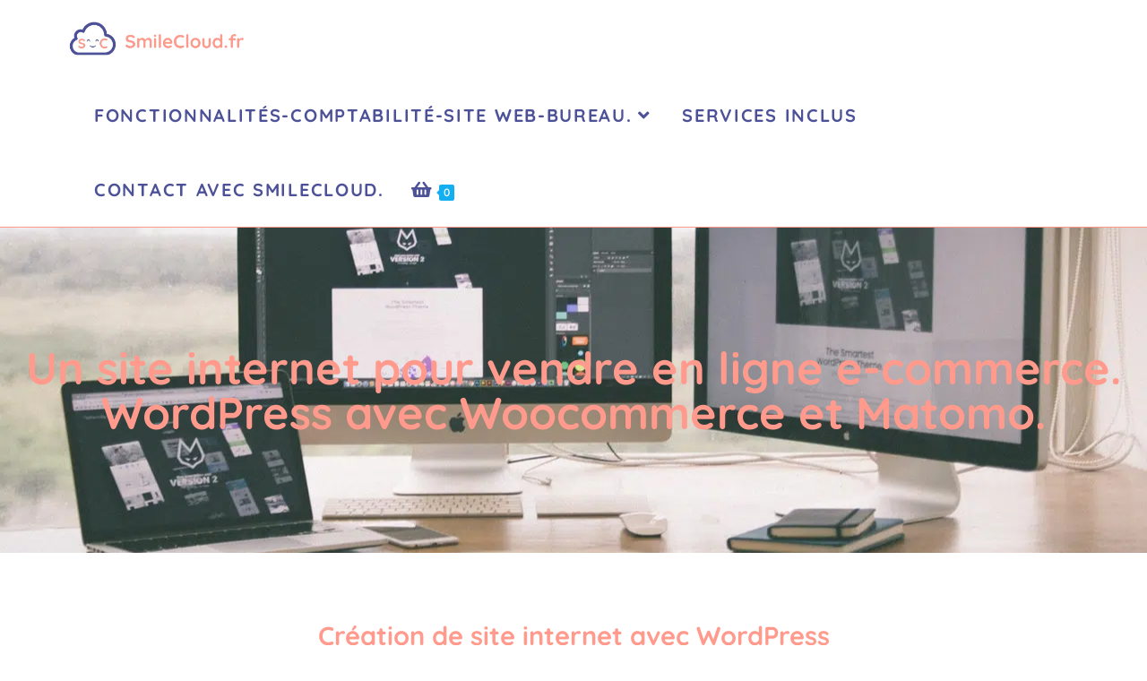

--- FILE ---
content_type: text/html; charset=UTF-8
request_url: https://smilecloud.fr/site-web-wordpress-et-e-commerce/
body_size: 49012
content:
<!DOCTYPE html>
<html class="html" lang="fr-FR">
<head><meta charset="UTF-8"><script>if(navigator.userAgent.match(/MSIE|Internet Explorer/i)||navigator.userAgent.match(/Trident\/7\..*?rv:11/i)){var href=document.location.href;if(!href.match(/[?&]nowprocket/)){if(href.indexOf("?")==-1){if(href.indexOf("#")==-1){document.location.href=href+"?nowprocket=1"}else{document.location.href=href.replace("#","?nowprocket=1#")}}else{if(href.indexOf("#")==-1){document.location.href=href+"&nowprocket=1"}else{document.location.href=href.replace("#","&nowprocket=1#")}}}}</script><script>(()=>{class RocketLazyLoadScripts{constructor(){this.v="2.0.4",this.userEvents=["keydown","keyup","mousedown","mouseup","mousemove","mouseover","mouseout","touchmove","touchstart","touchend","touchcancel","wheel","click","dblclick","input"],this.attributeEvents=["onblur","onclick","oncontextmenu","ondblclick","onfocus","onmousedown","onmouseenter","onmouseleave","onmousemove","onmouseout","onmouseover","onmouseup","onmousewheel","onscroll","onsubmit"]}async t(){this.i(),this.o(),/iP(ad|hone)/.test(navigator.userAgent)&&this.h(),this.u(),this.l(this),this.m(),this.k(this),this.p(this),this._(),await Promise.all([this.R(),this.L()]),this.lastBreath=Date.now(),this.S(this),this.P(),this.D(),this.O(),this.M(),await this.C(this.delayedScripts.normal),await this.C(this.delayedScripts.defer),await this.C(this.delayedScripts.async),await this.T(),await this.F(),await this.j(),await this.A(),window.dispatchEvent(new Event("rocket-allScriptsLoaded")),this.everythingLoaded=!0,this.lastTouchEnd&&await new Promise(t=>setTimeout(t,500-Date.now()+this.lastTouchEnd)),this.I(),this.H(),this.U(),this.W()}i(){this.CSPIssue=sessionStorage.getItem("rocketCSPIssue"),document.addEventListener("securitypolicyviolation",t=>{this.CSPIssue||"script-src-elem"!==t.violatedDirective||"data"!==t.blockedURI||(this.CSPIssue=!0,sessionStorage.setItem("rocketCSPIssue",!0))},{isRocket:!0})}o(){window.addEventListener("pageshow",t=>{this.persisted=t.persisted,this.realWindowLoadedFired=!0},{isRocket:!0}),window.addEventListener("pagehide",()=>{this.onFirstUserAction=null},{isRocket:!0})}h(){let t;function e(e){t=e}window.addEventListener("touchstart",e,{isRocket:!0}),window.addEventListener("touchend",function i(o){o.changedTouches[0]&&t.changedTouches[0]&&Math.abs(o.changedTouches[0].pageX-t.changedTouches[0].pageX)<10&&Math.abs(o.changedTouches[0].pageY-t.changedTouches[0].pageY)<10&&o.timeStamp-t.timeStamp<200&&(window.removeEventListener("touchstart",e,{isRocket:!0}),window.removeEventListener("touchend",i,{isRocket:!0}),"INPUT"===o.target.tagName&&"text"===o.target.type||(o.target.dispatchEvent(new TouchEvent("touchend",{target:o.target,bubbles:!0})),o.target.dispatchEvent(new MouseEvent("mouseover",{target:o.target,bubbles:!0})),o.target.dispatchEvent(new PointerEvent("click",{target:o.target,bubbles:!0,cancelable:!0,detail:1,clientX:o.changedTouches[0].clientX,clientY:o.changedTouches[0].clientY})),event.preventDefault()))},{isRocket:!0})}q(t){this.userActionTriggered||("mousemove"!==t.type||this.firstMousemoveIgnored?"keyup"===t.type||"mouseover"===t.type||"mouseout"===t.type||(this.userActionTriggered=!0,this.onFirstUserAction&&this.onFirstUserAction()):this.firstMousemoveIgnored=!0),"click"===t.type&&t.preventDefault(),t.stopPropagation(),t.stopImmediatePropagation(),"touchstart"===this.lastEvent&&"touchend"===t.type&&(this.lastTouchEnd=Date.now()),"click"===t.type&&(this.lastTouchEnd=0),this.lastEvent=t.type,t.composedPath&&t.composedPath()[0].getRootNode()instanceof ShadowRoot&&(t.rocketTarget=t.composedPath()[0]),this.savedUserEvents.push(t)}u(){this.savedUserEvents=[],this.userEventHandler=this.q.bind(this),this.userEvents.forEach(t=>window.addEventListener(t,this.userEventHandler,{passive:!1,isRocket:!0})),document.addEventListener("visibilitychange",this.userEventHandler,{isRocket:!0})}U(){this.userEvents.forEach(t=>window.removeEventListener(t,this.userEventHandler,{passive:!1,isRocket:!0})),document.removeEventListener("visibilitychange",this.userEventHandler,{isRocket:!0}),this.savedUserEvents.forEach(t=>{(t.rocketTarget||t.target).dispatchEvent(new window[t.constructor.name](t.type,t))})}m(){const t="return false",e=Array.from(this.attributeEvents,t=>"data-rocket-"+t),i="["+this.attributeEvents.join("],[")+"]",o="[data-rocket-"+this.attributeEvents.join("],[data-rocket-")+"]",s=(e,i,o)=>{o&&o!==t&&(e.setAttribute("data-rocket-"+i,o),e["rocket"+i]=new Function("event",o),e.setAttribute(i,t))};new MutationObserver(t=>{for(const n of t)"attributes"===n.type&&(n.attributeName.startsWith("data-rocket-")||this.everythingLoaded?n.attributeName.startsWith("data-rocket-")&&this.everythingLoaded&&this.N(n.target,n.attributeName.substring(12)):s(n.target,n.attributeName,n.target.getAttribute(n.attributeName))),"childList"===n.type&&n.addedNodes.forEach(t=>{if(t.nodeType===Node.ELEMENT_NODE)if(this.everythingLoaded)for(const i of[t,...t.querySelectorAll(o)])for(const t of i.getAttributeNames())e.includes(t)&&this.N(i,t.substring(12));else for(const e of[t,...t.querySelectorAll(i)])for(const t of e.getAttributeNames())this.attributeEvents.includes(t)&&s(e,t,e.getAttribute(t))})}).observe(document,{subtree:!0,childList:!0,attributeFilter:[...this.attributeEvents,...e]})}I(){this.attributeEvents.forEach(t=>{document.querySelectorAll("[data-rocket-"+t+"]").forEach(e=>{this.N(e,t)})})}N(t,e){const i=t.getAttribute("data-rocket-"+e);i&&(t.setAttribute(e,i),t.removeAttribute("data-rocket-"+e))}k(t){Object.defineProperty(HTMLElement.prototype,"onclick",{get(){return this.rocketonclick||null},set(e){this.rocketonclick=e,this.setAttribute(t.everythingLoaded?"onclick":"data-rocket-onclick","this.rocketonclick(event)")}})}S(t){function e(e,i){let o=e[i];e[i]=null,Object.defineProperty(e,i,{get:()=>o,set(s){t.everythingLoaded?o=s:e["rocket"+i]=o=s}})}e(document,"onreadystatechange"),e(window,"onload"),e(window,"onpageshow");try{Object.defineProperty(document,"readyState",{get:()=>t.rocketReadyState,set(e){t.rocketReadyState=e},configurable:!0}),document.readyState="loading"}catch(t){console.log("WPRocket DJE readyState conflict, bypassing")}}l(t){this.originalAddEventListener=EventTarget.prototype.addEventListener,this.originalRemoveEventListener=EventTarget.prototype.removeEventListener,this.savedEventListeners=[],EventTarget.prototype.addEventListener=function(e,i,o){o&&o.isRocket||!t.B(e,this)&&!t.userEvents.includes(e)||t.B(e,this)&&!t.userActionTriggered||e.startsWith("rocket-")||t.everythingLoaded?t.originalAddEventListener.call(this,e,i,o):(t.savedEventListeners.push({target:this,remove:!1,type:e,func:i,options:o}),"mouseenter"!==e&&"mouseleave"!==e||t.originalAddEventListener.call(this,e,t.savedUserEvents.push,o))},EventTarget.prototype.removeEventListener=function(e,i,o){o&&o.isRocket||!t.B(e,this)&&!t.userEvents.includes(e)||t.B(e,this)&&!t.userActionTriggered||e.startsWith("rocket-")||t.everythingLoaded?t.originalRemoveEventListener.call(this,e,i,o):t.savedEventListeners.push({target:this,remove:!0,type:e,func:i,options:o})}}J(t,e){this.savedEventListeners=this.savedEventListeners.filter(i=>{let o=i.type,s=i.target||window;return e!==o||t!==s||(this.B(o,s)&&(i.type="rocket-"+o),this.$(i),!1)})}H(){EventTarget.prototype.addEventListener=this.originalAddEventListener,EventTarget.prototype.removeEventListener=this.originalRemoveEventListener,this.savedEventListeners.forEach(t=>this.$(t))}$(t){t.remove?this.originalRemoveEventListener.call(t.target,t.type,t.func,t.options):this.originalAddEventListener.call(t.target,t.type,t.func,t.options)}p(t){let e;function i(e){return t.everythingLoaded?e:e.split(" ").map(t=>"load"===t||t.startsWith("load.")?"rocket-jquery-load":t).join(" ")}function o(o){function s(e){const s=o.fn[e];o.fn[e]=o.fn.init.prototype[e]=function(){return this[0]===window&&t.userActionTriggered&&("string"==typeof arguments[0]||arguments[0]instanceof String?arguments[0]=i(arguments[0]):"object"==typeof arguments[0]&&Object.keys(arguments[0]).forEach(t=>{const e=arguments[0][t];delete arguments[0][t],arguments[0][i(t)]=e})),s.apply(this,arguments),this}}if(o&&o.fn&&!t.allJQueries.includes(o)){const e={DOMContentLoaded:[],"rocket-DOMContentLoaded":[]};for(const t in e)document.addEventListener(t,()=>{e[t].forEach(t=>t())},{isRocket:!0});o.fn.ready=o.fn.init.prototype.ready=function(i){function s(){parseInt(o.fn.jquery)>2?setTimeout(()=>i.bind(document)(o)):i.bind(document)(o)}return"function"==typeof i&&(t.realDomReadyFired?!t.userActionTriggered||t.fauxDomReadyFired?s():e["rocket-DOMContentLoaded"].push(s):e.DOMContentLoaded.push(s)),o([])},s("on"),s("one"),s("off"),t.allJQueries.push(o)}e=o}t.allJQueries=[],o(window.jQuery),Object.defineProperty(window,"jQuery",{get:()=>e,set(t){o(t)}})}P(){const t=new Map;document.write=document.writeln=function(e){const i=document.currentScript,o=document.createRange(),s=i.parentElement;let n=t.get(i);void 0===n&&(n=i.nextSibling,t.set(i,n));const c=document.createDocumentFragment();o.setStart(c,0),c.appendChild(o.createContextualFragment(e)),s.insertBefore(c,n)}}async R(){return new Promise(t=>{this.userActionTriggered?t():this.onFirstUserAction=t})}async L(){return new Promise(t=>{document.addEventListener("DOMContentLoaded",()=>{this.realDomReadyFired=!0,t()},{isRocket:!0})})}async j(){return this.realWindowLoadedFired?Promise.resolve():new Promise(t=>{window.addEventListener("load",t,{isRocket:!0})})}M(){this.pendingScripts=[];this.scriptsMutationObserver=new MutationObserver(t=>{for(const e of t)e.addedNodes.forEach(t=>{"SCRIPT"!==t.tagName||t.noModule||t.isWPRocket||this.pendingScripts.push({script:t,promise:new Promise(e=>{const i=()=>{const i=this.pendingScripts.findIndex(e=>e.script===t);i>=0&&this.pendingScripts.splice(i,1),e()};t.addEventListener("load",i,{isRocket:!0}),t.addEventListener("error",i,{isRocket:!0}),setTimeout(i,1e3)})})})}),this.scriptsMutationObserver.observe(document,{childList:!0,subtree:!0})}async F(){await this.X(),this.pendingScripts.length?(await this.pendingScripts[0].promise,await this.F()):this.scriptsMutationObserver.disconnect()}D(){this.delayedScripts={normal:[],async:[],defer:[]},document.querySelectorAll("script[type$=rocketlazyloadscript]").forEach(t=>{t.hasAttribute("data-rocket-src")?t.hasAttribute("async")&&!1!==t.async?this.delayedScripts.async.push(t):t.hasAttribute("defer")&&!1!==t.defer||"module"===t.getAttribute("data-rocket-type")?this.delayedScripts.defer.push(t):this.delayedScripts.normal.push(t):this.delayedScripts.normal.push(t)})}async _(){await this.L();let t=[];document.querySelectorAll("script[type$=rocketlazyloadscript][data-rocket-src]").forEach(e=>{let i=e.getAttribute("data-rocket-src");if(i&&!i.startsWith("data:")){i.startsWith("//")&&(i=location.protocol+i);try{const o=new URL(i).origin;o!==location.origin&&t.push({src:o,crossOrigin:e.crossOrigin||"module"===e.getAttribute("data-rocket-type")})}catch(t){}}}),t=[...new Map(t.map(t=>[JSON.stringify(t),t])).values()],this.Y(t,"preconnect")}async G(t){if(await this.K(),!0!==t.noModule||!("noModule"in HTMLScriptElement.prototype))return new Promise(e=>{let i;function o(){(i||t).setAttribute("data-rocket-status","executed"),e()}try{if(navigator.userAgent.includes("Firefox/")||""===navigator.vendor||this.CSPIssue)i=document.createElement("script"),[...t.attributes].forEach(t=>{let e=t.nodeName;"type"!==e&&("data-rocket-type"===e&&(e="type"),"data-rocket-src"===e&&(e="src"),i.setAttribute(e,t.nodeValue))}),t.text&&(i.text=t.text),t.nonce&&(i.nonce=t.nonce),i.hasAttribute("src")?(i.addEventListener("load",o,{isRocket:!0}),i.addEventListener("error",()=>{i.setAttribute("data-rocket-status","failed-network"),e()},{isRocket:!0}),setTimeout(()=>{i.isConnected||e()},1)):(i.text=t.text,o()),i.isWPRocket=!0,t.parentNode.replaceChild(i,t);else{const i=t.getAttribute("data-rocket-type"),s=t.getAttribute("data-rocket-src");i?(t.type=i,t.removeAttribute("data-rocket-type")):t.removeAttribute("type"),t.addEventListener("load",o,{isRocket:!0}),t.addEventListener("error",i=>{this.CSPIssue&&i.target.src.startsWith("data:")?(console.log("WPRocket: CSP fallback activated"),t.removeAttribute("src"),this.G(t).then(e)):(t.setAttribute("data-rocket-status","failed-network"),e())},{isRocket:!0}),s?(t.fetchPriority="high",t.removeAttribute("data-rocket-src"),t.src=s):t.src="data:text/javascript;base64,"+window.btoa(unescape(encodeURIComponent(t.text)))}}catch(i){t.setAttribute("data-rocket-status","failed-transform"),e()}});t.setAttribute("data-rocket-status","skipped")}async C(t){const e=t.shift();return e?(e.isConnected&&await this.G(e),this.C(t)):Promise.resolve()}O(){this.Y([...this.delayedScripts.normal,...this.delayedScripts.defer,...this.delayedScripts.async],"preload")}Y(t,e){this.trash=this.trash||[];let i=!0;var o=document.createDocumentFragment();t.forEach(t=>{const s=t.getAttribute&&t.getAttribute("data-rocket-src")||t.src;if(s&&!s.startsWith("data:")){const n=document.createElement("link");n.href=s,n.rel=e,"preconnect"!==e&&(n.as="script",n.fetchPriority=i?"high":"low"),t.getAttribute&&"module"===t.getAttribute("data-rocket-type")&&(n.crossOrigin=!0),t.crossOrigin&&(n.crossOrigin=t.crossOrigin),t.integrity&&(n.integrity=t.integrity),t.nonce&&(n.nonce=t.nonce),o.appendChild(n),this.trash.push(n),i=!1}}),document.head.appendChild(o)}W(){this.trash.forEach(t=>t.remove())}async T(){try{document.readyState="interactive"}catch(t){}this.fauxDomReadyFired=!0;try{await this.K(),this.J(document,"readystatechange"),document.dispatchEvent(new Event("rocket-readystatechange")),await this.K(),document.rocketonreadystatechange&&document.rocketonreadystatechange(),await this.K(),this.J(document,"DOMContentLoaded"),document.dispatchEvent(new Event("rocket-DOMContentLoaded")),await this.K(),this.J(window,"DOMContentLoaded"),window.dispatchEvent(new Event("rocket-DOMContentLoaded"))}catch(t){console.error(t)}}async A(){try{document.readyState="complete"}catch(t){}try{await this.K(),this.J(document,"readystatechange"),document.dispatchEvent(new Event("rocket-readystatechange")),await this.K(),document.rocketonreadystatechange&&document.rocketonreadystatechange(),await this.K(),this.J(window,"load"),window.dispatchEvent(new Event("rocket-load")),await this.K(),window.rocketonload&&window.rocketonload(),await this.K(),this.allJQueries.forEach(t=>t(window).trigger("rocket-jquery-load")),await this.K(),this.J(window,"pageshow");const t=new Event("rocket-pageshow");t.persisted=this.persisted,window.dispatchEvent(t),await this.K(),window.rocketonpageshow&&window.rocketonpageshow({persisted:this.persisted})}catch(t){console.error(t)}}async K(){Date.now()-this.lastBreath>45&&(await this.X(),this.lastBreath=Date.now())}async X(){return document.hidden?new Promise(t=>setTimeout(t)):new Promise(t=>requestAnimationFrame(t))}B(t,e){return e===document&&"readystatechange"===t||(e===document&&"DOMContentLoaded"===t||(e===window&&"DOMContentLoaded"===t||(e===window&&"load"===t||e===window&&"pageshow"===t)))}static run(){(new RocketLazyLoadScripts).t()}}RocketLazyLoadScripts.run()})();</script>
	
	<link rel="profile" href="https://gmpg.org/xfn/11">

	<meta name='robots' content='index, follow, max-image-preview:large, max-snippet:-1, max-video-preview:-1' />
<meta name="viewport" content="width=device-width, initial-scale=1">
	<!-- This site is optimized with the Yoast SEO plugin v26.7 - https://yoast.com/wordpress/plugins/seo/ -->
	<title>Site internet WordPress et e-Commerce. Hébergé par Smilecloud.</title>
<link data-rocket-preload as="style" href="https://fonts.googleapis.com/css?family=Quicksand%3A100%2C100i%2C200%2C200i%2C300%2C300i%2C400%2C400i%2C500%2C500i%2C600%2C600i%2C700%2C700i%2C800%2C800i%2C900%2C900i%7CRoboto%3A100%2C100i%2C200%2C200i%2C300%2C300i%2C400%2C400i%2C500%2C500i%2C600%2C600i%2C700%2C700i%2C800%2C800i%2C900%2C900i&#038;subset=latin&#038;display=swap" rel="preload">
<link href="https://fonts.googleapis.com/css?family=Quicksand%3A100%2C100i%2C200%2C200i%2C300%2C300i%2C400%2C400i%2C500%2C500i%2C600%2C600i%2C700%2C700i%2C800%2C800i%2C900%2C900i%7CRoboto%3A100%2C100i%2C200%2C200i%2C300%2C300i%2C400%2C400i%2C500%2C500i%2C600%2C600i%2C700%2C700i%2C800%2C800i%2C900%2C900i&#038;subset=latin&#038;display=swap" media="print" onload="this.media=&#039;all&#039;" rel="stylesheet">
<noscript><link rel="stylesheet" href="https://fonts.googleapis.com/css?family=Quicksand%3A100%2C100i%2C200%2C200i%2C300%2C300i%2C400%2C400i%2C500%2C500i%2C600%2C600i%2C700%2C700i%2C800%2C800i%2C900%2C900i%7CRoboto%3A100%2C100i%2C200%2C200i%2C300%2C300i%2C400%2C400i%2C500%2C500i%2C600%2C600i%2C700%2C700i%2C800%2C800i%2C900%2C900i&#038;subset=latin&#038;display=swap"></noscript>
<link crossorigin data-rocket-preload as="font" href="https://cdn.smilecloud.fr/wp-content/themes/oceanwp/assets/fonts/fontawesome/webfonts/fa-brands-400.woff2" rel="preload">
<link crossorigin data-rocket-preload as="font" href="https://cdn.smilecloud.fr/wp-content/themes/oceanwp/assets/fonts/fontawesome/webfonts/fa-regular-400.woff2" rel="preload">
<link crossorigin data-rocket-preload as="font" href="https://cdn.smilecloud.fr/wp-content/themes/oceanwp/assets/fonts/fontawesome/webfonts/fa-solid-900.woff2" rel="preload">
<link crossorigin data-rocket-preload as="font" href="https://cdn.smilecloud.fr/wp-content/themes/oceanwp/assets/fonts/fontawesome/webfonts/fa-v4compatibility.woff2" rel="preload">
<link crossorigin data-rocket-preload as="font" href="https://cdn.smilecloud.fr/wp-content/themes/oceanwp/assets/fonts/simple-line-icons/Simple-Line-Icons.woff2?v=2.4.0" rel="preload">
<link crossorigin data-rocket-preload as="font" href="https://fonts.gstatic.com/s/quicksand/v36/6xKtdSZaM9iE8KbpRA_hK1QN.woff2" rel="preload">
<link crossorigin data-rocket-preload as="font" href="https://cdn.smilecloud.fr/wp-content/uploads/elementor/google-fonts/fonts/quicksand-6xktdszam9ie8kbpra_hk1qn.woff2" rel="preload">
<link crossorigin data-rocket-preload as="font" href="https://cdn.smilecloud.fr/wp-content/plugins/elementor/assets/lib/font-awesome/webfonts/fa-solid-900.woff2" rel="preload">
<link crossorigin data-rocket-preload as="font" href="https://cdn.smilecloud.fr/wp-content/plugins/elementor/assets/lib/font-awesome/webfonts/fa-regular-400.woff2" rel="preload">
<link crossorigin data-rocket-preload as="font" href="https://cdn.smilecloud.fr/wp-content/plugins/elementor/assets/lib/font-awesome/webfonts/fa-brands-400.woff2" rel="preload">
<style id="wpr-usedcss">img:is([sizes=auto i],[sizes^="auto," i]){contain-intrinsic-size:3000px 1500px}img.emoji{display:inline!important;border:none!important;box-shadow:none!important;height:1em!important;width:1em!important;margin:0 .07em!important;vertical-align:-.1em!important;background:0 0!important;padding:0!important}:root{--wp--preset--aspect-ratio--square:1;--wp--preset--aspect-ratio--4-3:4/3;--wp--preset--aspect-ratio--3-4:3/4;--wp--preset--aspect-ratio--3-2:3/2;--wp--preset--aspect-ratio--2-3:2/3;--wp--preset--aspect-ratio--16-9:16/9;--wp--preset--aspect-ratio--9-16:9/16;--wp--preset--color--black:#000000;--wp--preset--color--cyan-bluish-gray:#abb8c3;--wp--preset--color--white:#ffffff;--wp--preset--color--pale-pink:#f78da7;--wp--preset--color--vivid-red:#cf2e2e;--wp--preset--color--luminous-vivid-orange:#ff6900;--wp--preset--color--luminous-vivid-amber:#fcb900;--wp--preset--color--light-green-cyan:#7bdcb5;--wp--preset--color--vivid-green-cyan:#00d084;--wp--preset--color--pale-cyan-blue:#8ed1fc;--wp--preset--color--vivid-cyan-blue:#0693e3;--wp--preset--color--vivid-purple:#9b51e0;--wp--preset--gradient--vivid-cyan-blue-to-vivid-purple:linear-gradient(135deg,rgba(6, 147, 227, 1) 0%,rgb(155, 81, 224) 100%);--wp--preset--gradient--light-green-cyan-to-vivid-green-cyan:linear-gradient(135deg,rgb(122, 220, 180) 0%,rgb(0, 208, 130) 100%);--wp--preset--gradient--luminous-vivid-amber-to-luminous-vivid-orange:linear-gradient(135deg,rgba(252, 185, 0, 1) 0%,rgba(255, 105, 0, 1) 100%);--wp--preset--gradient--luminous-vivid-orange-to-vivid-red:linear-gradient(135deg,rgba(255, 105, 0, 1) 0%,rgb(207, 46, 46) 100%);--wp--preset--gradient--very-light-gray-to-cyan-bluish-gray:linear-gradient(135deg,rgb(238, 238, 238) 0%,rgb(169, 184, 195) 100%);--wp--preset--gradient--cool-to-warm-spectrum:linear-gradient(135deg,rgb(74, 234, 220) 0%,rgb(151, 120, 209) 20%,rgb(207, 42, 186) 40%,rgb(238, 44, 130) 60%,rgb(251, 105, 98) 80%,rgb(254, 248, 76) 100%);--wp--preset--gradient--blush-light-purple:linear-gradient(135deg,rgb(255, 206, 236) 0%,rgb(152, 150, 240) 100%);--wp--preset--gradient--blush-bordeaux:linear-gradient(135deg,rgb(254, 205, 165) 0%,rgb(254, 45, 45) 50%,rgb(107, 0, 62) 100%);--wp--preset--gradient--luminous-dusk:linear-gradient(135deg,rgb(255, 203, 112) 0%,rgb(199, 81, 192) 50%,rgb(65, 88, 208) 100%);--wp--preset--gradient--pale-ocean:linear-gradient(135deg,rgb(255, 245, 203) 0%,rgb(182, 227, 212) 50%,rgb(51, 167, 181) 100%);--wp--preset--gradient--electric-grass:linear-gradient(135deg,rgb(202, 248, 128) 0%,rgb(113, 206, 126) 100%);--wp--preset--gradient--midnight:linear-gradient(135deg,rgb(2, 3, 129) 0%,rgb(40, 116, 252) 100%);--wp--preset--font-size--small:13px;--wp--preset--font-size--medium:20px;--wp--preset--font-size--large:36px;--wp--preset--font-size--x-large:42px;--wp--preset--spacing--20:0.44rem;--wp--preset--spacing--30:0.67rem;--wp--preset--spacing--40:1rem;--wp--preset--spacing--50:1.5rem;--wp--preset--spacing--60:2.25rem;--wp--preset--spacing--70:3.38rem;--wp--preset--spacing--80:5.06rem;--wp--preset--shadow--natural:6px 6px 9px rgba(0, 0, 0, .2);--wp--preset--shadow--deep:12px 12px 50px rgba(0, 0, 0, .4);--wp--preset--shadow--sharp:6px 6px 0px rgba(0, 0, 0, .2);--wp--preset--shadow--outlined:6px 6px 0px -3px rgba(255, 255, 255, 1),6px 6px rgba(0, 0, 0, 1);--wp--preset--shadow--crisp:6px 6px 0px rgba(0, 0, 0, 1)}:where(.is-layout-flex){gap:.5em}:where(.is-layout-grid){gap:.5em}:where(.wp-block-post-template.is-layout-flex){gap:1.25em}:where(.wp-block-post-template.is-layout-grid){gap:1.25em}:where(.wp-block-columns.is-layout-flex){gap:2em}:where(.wp-block-columns.is-layout-grid){gap:2em}:root :where(.wp-block-pullquote){font-size:1.5em;line-height:1.6}.current-shop-items-dropdown{position:absolute;top:100%;right:-20px;background-color:#fff;z-index:10000;border-top:3px solid transparent;text-align:left;-webkit-box-shadow:0 2px 6px rgba(0,0,0,.1);-moz-box-shadow:0 2px 6px rgba(0,0,0,.1);box-shadow:0 2px 6px rgba(0,0,0,.1);width:350px;visibility:hidden;-moz-opacity:0;-webkit-opacity:0;opacity:0;-webkit-transition:.25s ease-in-out;-moz-transition:.25s ease-in-out;-ms-transition:.25s ease-in-out;-o-transition:.25s ease-in-out;transition:all .25s ease-in-out}.current-shop-items-dropdown ul.woocommerce-mini-cart{max-height:50vh;overflow-y:auto}.current-shop-items-dropdown li:first-child{border-top:none}.current-shop-items-dropdown p.woocommerce-mini-cart__empty-message{padding:20px;margin:0}.show-cart .wcmenucart-toggle-drop_down .current-shop-items-dropdown,.wcmenucart-toggle-drop_down:hover .current-shop-items-dropdown{visibility:visible;-moz-opacity:1;-webkit-opacity:1;opacity:1}.widget_shopping_cart ul.cart_list li{padding:0;border-bottom-width:1px;border-style:solid;border-color:#e6e6e6;min-height:100%}.widget_shopping_cart ul.cart_list li:first-child,.widget_shopping_cart ul.cart_list li:last-child{min-height:100%}.widget_shopping_cart ul.cart_list li:first-child{border-top-width:0}.widget_shopping_cart ul.cart_list li .owp-grid-wrap{display:-webkit-box;display:-webkit-flex;display:-ms-flexbox;display:flex;-ms-flex-wrap:wrap;-webkit-flex-wrap:wrap;flex-wrap:wrap;-webkit-align-items:center;align-items:center}.widget_shopping_cart ul.cart_list li .owp-grid-wrap .owp-grid{width:100%}.widget_shopping_cart ul.cart_list li .owp-grid-wrap .owp-grid.thumbnail{width:25%;margin:0;border-right-width:1px;border-style:solid;border-color:#e6e6e6}.widget_shopping_cart ul.cart_list li .owp-grid-wrap .owp-grid.thumbnail img{position:relative;top:0;width:auto;height:auto}.widget_shopping_cart ul.cart_list li .owp-grid-wrap .owp-grid.content{position:relative;width:75%;padding-left:10px}.widget_shopping_cart ul.cart_list li .owp-grid-wrap .owp-grid>div{padding-right:60px}.widget_shopping_cart ul.cart_list li .owp-grid-wrap .owp-grid h3{display:block;font-size:14px;font-weight:400;margin:0}.widget_shopping_cart ul.cart_list li .owp-grid-wrap .owp-grid .quantity{color:#b2b2b2;font-weight:400}.widget_shopping_cart ul.cart_list li .owp-grid-wrap .owp-grid a.remove{right:20px;margin-top:-17px;width:32px;height:32px;line-height:30px;color:#b3b3b3;border:1px solid #e6e6e6}.widget_shopping_cart ul.cart_list li .owp-grid-wrap .owp-grid a.remove:hover{color:#13aff0;border-color:#13aff0}.widget_shopping_cart .total{background-color:#fafafa;border-width:1px 0;border-style:solid;border-color:#e6e6e6;padding:20px;margin:0}.widget_shopping_cart .total strong{float:left;font-size:12px;font-weight:400;color:#797979;text-transform:uppercase;letter-spacing:1px}.widget_shopping_cart .total .amount{float:right;font-size:16px;line-height:1.3;font-weight:600;letter-spacing:1px}.widget_shopping_cart .total:after{content:"";display:table;clear:both}.widget_shopping_cart_content .buttons{margin:0;padding:20px}.widget_shopping_cart_content .buttons .button{float:left;width:48%;padding:14px 8px;text-align:center;letter-spacing:2px}.widget_shopping_cart_content .buttons .button:first-child{background-color:rgba(0,0,0,0);border:1px solid #e6e6e6;color:#666}.widget_shopping_cart_content .buttons .button:first-child:hover{border-color:#13aff0}.widget_shopping_cart_content .buttons .checkout{float:right}.widget_shopping_cart_content .buttons:after{content:"";display:table;clear:both}.spacious .owp-mini-cart .widget_shopping_cart ul.cart_list li{padding-bottom:10px;margin-bottom:10px}.spacious .owp-mini-cart .widget_shopping_cart ul.cart_list li .owp-grid-wrap .owp-grid.thumbnail{border-width:0}.spacious .owp-mini-cart .widget_shopping_cart .total{background-color:rgba(0,0,0,0);padding:14px 20px}.spacious .owp-mini-cart .widget_shopping_cart_content .buttons{padding:20px 0 0}.spacious .owp-mini-cart p.woocommerce-mini-cart__empty-message{padding:0}.woocommerce .widget_shopping_cart .cart_list li,.woocommerce.widget_shopping_cart .cart_list li{padding:0}.woocommerce .widget_shopping_cart .cart_list li a.remove,.woocommerce.widget_shopping_cart .cart_list li a.remove{top:50%;left:auto;right:0}.woocommerce .widget_shopping_cart .total,.woocommerce.widget_shopping_cart .total{padding:20px}.fa{font-family:var(--fa-style-family,"Font Awesome 6 Free");font-weight:var(--fa-style,900)}.fa,.fab,.far,.fas{-moz-osx-font-smoothing:grayscale;-webkit-font-smoothing:antialiased;display:var(--fa-display,inline-block);font-style:normal;font-variant:normal;line-height:1;text-rendering:auto}.fa:before,.fab:before,.far:before,.fas:before{content:var(--fa)}.far,.fas{font-family:"Font Awesome 6 Free"}.fab{font-family:"Font Awesome 6 Brands"}@keyframes fa-spin{0%{transform:rotate(0)}to{transform:rotate(1turn)}}.fa-mail-bulk{--fa:"\f674"}.fa-bars{--fa:"\f0c9"}.fa-mouse-pointer{--fa:"\f245"}.fa-people-carry{--fa:"\f4ce"}.fa-file-contract{--fa:"\f56c"}.fa-shopping-basket{--fa:"\f291"}.fa-hourglass{--fa:"\f254"}.fa-bolt{--fa:"\f0e7"}.fa-angle-down{--fa:"\f107"}.fa-angle-up{--fa:"\f106"}.fa-chevron-right{--fa:"\f054"}.fa-cogs{--fa:"\f085"}:root{--fa-style-family-brands:"Font Awesome 6 Brands";--fa-font-brands:normal 400 1em/1 "Font Awesome 6 Brands"}@font-face{font-family:"Font Awesome 6 Brands";font-style:normal;font-weight:400;font-display:swap;src:url(https://cdn.smilecloud.fr/wp-content/themes/oceanwp/assets/fonts/fontawesome/webfonts/fa-brands-400.woff2) format("woff2"),url(https://cdn.smilecloud.fr/wp-content/themes/oceanwp/assets/fonts/fontawesome/webfonts/fa-brands-400.ttf) format("truetype")}.fab{font-weight:400}.fa-facebook{--fa:"\f09a"}:root{--fa-font-regular:normal 400 1em/1 "Font Awesome 6 Free"}@font-face{font-family:"Font Awesome 6 Free";font-style:normal;font-weight:400;font-display:swap;src:url(https://cdn.smilecloud.fr/wp-content/themes/oceanwp/assets/fonts/fontawesome/webfonts/fa-regular-400.woff2) format("woff2"),url(https://cdn.smilecloud.fr/wp-content/themes/oceanwp/assets/fonts/fontawesome/webfonts/fa-regular-400.ttf) format("truetype")}.far{font-weight:400}:root{--fa-style-family-classic:"Font Awesome 6 Free";--fa-font-solid:normal 900 1em/1 "Font Awesome 6 Free"}@font-face{font-family:"Font Awesome 6 Free";font-style:normal;font-weight:900;font-display:swap;src:url(https://cdn.smilecloud.fr/wp-content/themes/oceanwp/assets/fonts/fontawesome/webfonts/fa-solid-900.woff2) format("woff2"),url(https://cdn.smilecloud.fr/wp-content/themes/oceanwp/assets/fonts/fontawesome/webfonts/fa-solid-900.ttf) format("truetype")}.fas{font-weight:900}@font-face{font-family:"Font Awesome 5 Brands";font-display:swap;font-weight:400;src:url(https://cdn.smilecloud.fr/wp-content/themes/oceanwp/assets/fonts/fontawesome/webfonts/fa-brands-400.woff2) format("woff2"),url(https://cdn.smilecloud.fr/wp-content/themes/oceanwp/assets/fonts/fontawesome/webfonts/fa-brands-400.ttf) format("truetype")}@font-face{font-family:"Font Awesome 5 Free";font-display:swap;font-weight:900;src:url(https://cdn.smilecloud.fr/wp-content/themes/oceanwp/assets/fonts/fontawesome/webfonts/fa-solid-900.woff2) format("woff2"),url(https://cdn.smilecloud.fr/wp-content/themes/oceanwp/assets/fonts/fontawesome/webfonts/fa-solid-900.ttf) format("truetype")}@font-face{font-family:"Font Awesome 5 Free";font-display:swap;font-weight:400;src:url(https://cdn.smilecloud.fr/wp-content/themes/oceanwp/assets/fonts/fontawesome/webfonts/fa-regular-400.woff2) format("woff2"),url(https://cdn.smilecloud.fr/wp-content/themes/oceanwp/assets/fonts/fontawesome/webfonts/fa-regular-400.ttf) format("truetype")}@font-face{font-family:FontAwesome;font-display:swap;src:url(https://cdn.smilecloud.fr/wp-content/themes/oceanwp/assets/fonts/fontawesome/webfonts/fa-solid-900.woff2) format("woff2"),url(https://cdn.smilecloud.fr/wp-content/themes/oceanwp/assets/fonts/fontawesome/webfonts/fa-solid-900.ttf) format("truetype")}@font-face{font-family:FontAwesome;font-display:swap;src:url(https://cdn.smilecloud.fr/wp-content/themes/oceanwp/assets/fonts/fontawesome/webfonts/fa-brands-400.woff2) format("woff2"),url(https://cdn.smilecloud.fr/wp-content/themes/oceanwp/assets/fonts/fontawesome/webfonts/fa-brands-400.ttf) format("truetype")}@font-face{font-family:FontAwesome;font-display:swap;src:url(https://cdn.smilecloud.fr/wp-content/themes/oceanwp/assets/fonts/fontawesome/webfonts/fa-regular-400.woff2) format("woff2"),url(https://cdn.smilecloud.fr/wp-content/themes/oceanwp/assets/fonts/fontawesome/webfonts/fa-regular-400.ttf) format("truetype");unicode-range:u+f003,u+f006,u+f014,u+f016-f017,u+f01a-f01b,u+f01d,u+f022,u+f03e,u+f044,u+f046,u+f05c-f05d,u+f06e,u+f070,u+f087-f088,u+f08a,u+f094,u+f096-f097,u+f09d,u+f0a0,u+f0a2,u+f0a4-f0a7,u+f0c5,u+f0c7,u+f0e5-f0e6,u+f0eb,u+f0f6-f0f8,u+f10c,u+f114-f115,u+f118-f11a,u+f11c-f11d,u+f133,u+f147,u+f14e,u+f150-f152,u+f185-f186,u+f18e,u+f190-f192,u+f196,u+f1c1-f1c9,u+f1d9,u+f1db,u+f1e3,u+f1ea,u+f1f7,u+f1f9,u+f20a,u+f247-f248,u+f24a,u+f24d,u+f255-f25b,u+f25d,u+f271-f274,u+f278,u+f27b,u+f28c,u+f28e,u+f29c,u+f2b5,u+f2b7,u+f2ba,u+f2bc,u+f2be,u+f2c0-f2c1,u+f2c3,u+f2d0,u+f2d2,u+f2d4,u+f2dc}@font-face{font-family:FontAwesome;font-display:swap;src:url(https://cdn.smilecloud.fr/wp-content/themes/oceanwp/assets/fonts/fontawesome/webfonts/fa-v4compatibility.woff2) format("woff2"),url(https://cdn.smilecloud.fr/wp-content/themes/oceanwp/assets/fonts/fontawesome/webfonts/fa-v4compatibility.ttf) format("truetype");unicode-range:u+f041,u+f047,u+f065-f066,u+f07d-f07e,u+f080,u+f08b,u+f08e,u+f090,u+f09a,u+f0ac,u+f0ae,u+f0b2,u+f0d0,u+f0d6,u+f0e4,u+f0ec,u+f10a-f10b,u+f123,u+f13e,u+f148-f149,u+f14c,u+f156,u+f15e,u+f160-f161,u+f163,u+f175-f178,u+f195,u+f1f8,u+f219,u+f27a}@font-face{font-family:simple-line-icons;src:url('https://cdn.smilecloud.fr/wp-content/themes/oceanwp/assets/fonts/simple-line-icons/Simple-Line-Icons.eot?v=2.4.0');src:url('https://cdn.smilecloud.fr/wp-content/themes/oceanwp/assets/fonts/simple-line-icons/Simple-Line-Icons.eot?v=2.4.0#iefix') format('embedded-opentype'),url('https://cdn.smilecloud.fr/wp-content/themes/oceanwp/assets/fonts/simple-line-icons/Simple-Line-Icons.woff2?v=2.4.0') format('woff2'),url('https://cdn.smilecloud.fr/wp-content/themes/oceanwp/assets/fonts/simple-line-icons/Simple-Line-Icons.ttf?v=2.4.0') format('truetype'),url('https://cdn.smilecloud.fr/wp-content/themes/oceanwp/assets/fonts/simple-line-icons/Simple-Line-Icons.woff?v=2.4.0') format('woff'),url('https://cdn.smilecloud.fr/wp-content/themes/oceanwp/assets/fonts/simple-line-icons/Simple-Line-Icons.svg?v=2.4.0#simple-line-icons') format('svg');font-weight:400;font-style:normal;font-display:swap}a,article,body,canvas,caption,center,code,div,fieldset,figcaption,figure,footer,form,h1,h2,h3,header,html,i,iframe,img,label,legend,li,nav,object,ol,p,s,section,span,table,tbody,tr,ul,var,video{margin:0;padding:0;border:0;outline:0;font-size:100%;font:inherit;vertical-align:baseline;font-family:inherit;font-size:100%;font-style:inherit;font-weight:inherit}article,figcaption,figure,footer,header,nav,section{display:block}html{font-size:62.5%;overflow-y:scroll;-webkit-text-size-adjust:100%;-ms-text-size-adjust:100%}*,:after,:before{-webkit-box-sizing:border-box;-moz-box-sizing:border-box;box-sizing:border-box}caption{font-weight:400;text-align:left}a:focus{outline:solid 1px!important}a img{border:0}img{max-width:100%;height:auto}select{max-width:100%}* html{font-size:87.5%}html{-ms-overflow-x:hidden;overflow-x:hidden}body{font-family:"Open Sans",sans-serif;font-size:14px;line-height:1.8;color:#4a4a4a;overflow-wrap:break-word;word-wrap:break-word}body{background-color:#fff}.mejs-container{margin-bottom:20px}i{font-style:italic}.col-1{clear:both;margin-left:0}.wp-video-shortcode{max-width:100%!important}.screen-reader-text{border:0;clip:rect(1px,1px,1px,1px);clip-path:inset(50%);height:1px;margin:-1px;font-size:14px!important;font-weight:400;overflow:hidden;padding:0;position:absolute!important;width:1px;word-wrap:normal!important}.screen-reader-text:focus{background-color:#f1f1f1;border-radius:3px;box-shadow:0 0 2px 2px rgba(0,0,0,.6);clip:auto!important;clip-path:none;color:#21759b;display:block;font-size:14px;font-size:.875rem;font-weight:700;height:auto;left:5px;line-height:normal;padding:15px 23px 14px;text-decoration:none;top:5px;width:auto;z-index:100000}::selection{color:#fff;background:#333;text-shadow:none}::-moz-selection{color:#fff;background:#333;text-shadow:none}html{font-family:sans-serif;-ms-text-size-adjust:100%;-webkit-text-size-adjust:100%}body{margin:0}article,figcaption,figure,footer,header,main,nav,section{display:block}canvas,progress,video{display:inline-block;vertical-align:baseline}[hidden],template{display:none}a{background-color:rgba(0,0,0,0)}a:active,a:hover{outline:0}img{border:0}svg:not(:root){overflow:hidden}code{font-family:monospace,monospace;font-size:1em}button,input,optgroup,select,textarea{color:inherit;font:inherit;margin:0}button{overflow:visible}button,select{text-transform:none}button,html input[type=button],input[type=submit]{-webkit-appearance:button;cursor:pointer}button[disabled],html input[disabled]{cursor:default}button::-moz-focus-inner,input::-moz-focus-inner{border:0;padding:0}input{line-height:normal}input[type=checkbox],input[type=radio]{-webkit-box-sizing:border-box;-moz-box-sizing:border-box;box-sizing:border-box;padding:0}input[type=number]::-webkit-inner-spin-button,input[type=number]::-webkit-outer-spin-button{height:auto}fieldset{border:1px solid silver;margin:0 2px;padding:.35em .625em .75em}legend{border:0;padding:0}textarea{overflow:auto}optgroup{font-weight:700}table{border-collapse:collapse;border-spacing:0}.container{width:1200px;max-width:90%;margin:0 auto}#wrap{position:relative}#main{position:relative}#main #content-wrap{padding-top:50px;padding-bottom:50px}.content-area{float:left;position:relative;width:72%;padding-right:30px;border-right-width:1px;border-style:solid;border-color:#f1f1f1}body.content-full-screen #content-wrap{width:100%!important;max-width:none!important;padding:0!important;border:0!important}.content-full-screen .content-area{float:none;width:100%!important;max-width:none!important;padding:0!important;margin:0!important;border:0!important}@media only screen and (max-width:959px){.container,body.content-full-screen .elementor-section-wrap>.elementor-section.elementor-section-boxed>.elementor-container{max-width:90%}.content-area{float:none!important;width:100%;margin-bottom:40px;border:0}body:not(.separate-layout) .content-area{padding:0!important}#main #content-wrap.container{width:auto!important}}figure>img{display:block;margin:0 auto}img{max-width:100%;height:auto;vertical-align:middle}img[class*=align],img[class*=attachment-]{height:auto}iframe,object{width:100%;max-width:100%}table{width:100%;margin-bottom:2.618em}.sticky{font-size:inherit}.clr:after{content:"";display:block;visibility:hidden;clear:both;zoom:1;height:0}a{color:#333}a:hover{color:#13aff0}a,a:focus,a:hover{text-decoration:none;-webkit-transition:.3s;-moz-transition:.3s;-ms-transition:.3s;-o-transition:.3s;transition:all .3s ease}.page:not(.elementor-page):not(.woocommerce-page) .entry a:not(.wp-block-button__link):not(.wp-block-file__button){cursor:pointer;text-underline-offset:3px;text-decoration:underline;text-decoration-skip-ink:all;-webkit-transition:.3s;-moz-transition:.3s;-ms-transition:.3s;-o-transition:.3s;transition:all .3s ease}.page:not(.elementor-page):not(.woocommerce-page) .entry a:not(.wp-block-button__link):not(.wp-block-file__button):hover{text-decoration:underline;text-decoration-style:dotted;text-decoration-skip-ink:none;-webkit-transition:.3s;-moz-transition:.3s;-ms-transition:.3s;-o-transition:.3s;transition:all .3s ease}.page:not(.elementor-page):not(.woocommerce-page) .entry a:not(.wp-block-button__link):not(.wp-block-file__button):focus:not(.wp-block-button__link):not(.wp-block-file__button){outline:rgba(0,0,0,0) solid 2px;text-decoration:underline 1px dotted #13aff0;text-decoration-skip-ink:none;-webkit-transition:.3s;-moz-transition:.3s;-ms-transition:.3s;-o-transition:.3s;transition:all .3s ease}h1,h2,h3{font-weight:600;margin:0 0 20px;color:#333;line-height:1.4}h1{font-size:23px}h2{font-size:20px}h3{font-size:18px}p{margin:0 0 20px}code{font-size:16px}code{color:#2080ad}ol,ul{margin:15px 0 15px 20px}ol{list-style-type:decimal}ol ol{list-style:upper-alpha}ol ol ol{list-style:lower-roman}ol ol ol ol{list-style:lower-alpha}li ol,li ul{margin:0 0 0 25px}@media print{*{background:rgba(0,0,0,0)!important;-webkit-box-shadow:none!important;-moz-box-shadow:none!important;box-shadow:none!important;text-shadow:none!important}a,a:visited{text-decoration:underline}a[href]:after{content:" (" attr(href) ")"}a[href^="#"]:after,a[href^="javascript:"]:after{content:""}img,tr{page-break-inside:avoid}img{max-width:100%!important}@page{margin:.5cm}h2,h3,p{orphans:3;widows:3}h2,h3{page-break-after:avoid}}form input[type=date],form input[type=number],form input[type=password],form input[type=text],form input[type=url],form select,form textarea{display:inline-block;min-height:40px;width:100%;font-size:14px;line-height:1.8;padding:6px 12px;vertical-align:middle;background-color:rgba(0,0,0,0);color:#333;border:1px solid #ddd;-webkit-border-radius:3px;-moz-border-radius:3px;-ms-border-radius:3px;border-radius:3px;-webkit-transition:.3s;-moz-transition:.3s;-ms-transition:.3s;-o-transition:.3s;transition:all .3s ease}form select{padding-top:0!important;padding-bottom:0!important}form input[type=number]{max-width:50px;padding:0 0 0 8px}input[type=password],input[type=text],input[type=url],textarea{-webkit-appearance:none}form textarea{min-height:150px;line-height:1.5;resize:vertical}input[type=checkbox]{display:inline-block;background-color:#fff;border:1px solid #bbb;line-height:0;width:16px;min-width:16px;height:16px;margin:-3px 10px 0 0;outline:0;text-align:center;vertical-align:middle;clear:none;cursor:pointer;-webkit-appearance:none;-webkit-box-shadow:inset 0 1px 2px rgba(0,0,0,.1);-moz-box-shadow:inset 0 1px 2px rgba(0,0,0,.1);box-shadow:inset 0 1px 2px rgba(0,0,0,.1);-webkit-transition:border-color .05s ease-in-out;-moz-transition:border-color .05s ease-in-out;-ms-transition:border-color .05s ease-in-out;-o-transition:border-color .05s ease-in-out;transition:.05s border-color ease-in-out}input[type=checkbox]:checked:before,input[type=radio]:checked:before{float:left;display:inline-block;vertical-align:middle;width:16px;line-height:14px;font-family:"Font Awesome 5 Free";text-rendering:auto}input[type=checkbox]:checked:before{content:"";margin-bottom:-1px;color:#13aff0;font-weight:600}form input:not([type]){display:inline-block;padding:5px 10px;border:1px solid #ccc;-webkit-border-radius:4px;-moz-border-radius:4px;-ms-border-radius:4px;border-radius:4px;-webkit-box-shadow:inset 0 1px 3px #ddd;-moz-box-shadow:inset 0 1px 3px #ddd;box-shadow:inset 0 1px 3px #ddd}form input[type=date]:focus,form input[type=number]:focus,form input[type=password]:focus,form input[type=text]:focus,form input[type=url]:focus,form select:focus,form textarea:focus{border-color:#bbb;outline:0}form input:not([type]):focus{border-color:#bbb;outline:0}form input[type=checkbox]:focus,form input[type=file]:focus,form input[type=radio]:focus{outline:0}form input[type=checkbox],form input[type=radio]{display:inline-block}form input[type=date][disabled],form input[type=number][disabled],form input[type=password][disabled],form input[type=text][disabled],form input[type=url][disabled],form select[disabled],form textarea[disabled]{cursor:not-allowed;color:#cad2d3;background-color:#eaeded}form input:not([type])[disabled]{cursor:not-allowed;color:#cad2d3;background-color:#eaeded}form input:focus:invalid,form select:focus:invalid,form textarea:focus:invalid{color:#b94a48;border-color:#e9322d}form input[type=checkbox]:focus:invalid:focus,form input[type=file]:focus:invalid:focus,form input[type=radio]:focus:invalid:focus{outline-color:#e9322d}select{width:100%;height:2.25em;min-height:auto;border:1px solid #ddd;background-color:#fff;cursor:pointer;padding:0 15px;margin:0}form select[multiple]{height:auto}form label{margin-bottom:3px}form fieldset{margin:0;padding:.35em 0 .75em;border:0}form legend{display:block;width:100%;margin-bottom:.3em;padding:.3em 0;color:#333;border-bottom:1px solid #e5e5e5}.button,button[type=submit],input[type=button],input[type=submit]{display:inline-block;font-family:inherit;background-color:#13aff0;color:#fff;font-size:12px;font-weight:600;text-transform:uppercase;margin:0;padding:14px 20px;border:0;cursor:pointer;text-align:center;letter-spacing:.1em;line-height:1;-webkit-transition:.3s;-moz-transition:.3s;-ms-transition:.3s;-o-transition:.3s;transition:all .3s ease}.button:focus,.button:hover,button[type=submit]:focus,button[type=submit]:hover,input[type=button]:focus,input[type=button]:hover,input[type=submit]:focus,input[type=submit]:hover{background-color:#0b7cac;color:#fff}button:focus,button[type=submit]:focus,input[type=button]:focus,input[type=submit]:focus{outline:0}button::-moz-focus-inner,input[type=button]::-moz-focus-inner,input[type=submit]::-moz-focus-inner{padding:0;border:0}#top-bar-wrap{position:relative;background-color:#fff;font-size:12px;border-bottom:1px solid #f1f1f1;z-index:101}#top-bar{padding:8px 0}@media screen and (max-width:782px){#top-bar-wrap{z-index:100}}#top-bar-nav,#top-bar-nav>li{display:inline-block}#top-bar-nav>ul>li{display:inline-block;float:none;margin-right:15px}#top-bar-nav>ul>li:last-child{margin-right:0}#top-bar-nav>ul>li a .nav-arrow{margin-left:4px;margin-right:0}#site-header{position:relative;width:100%;background-color:#fff;border-bottom:1px solid #f1f1f1;z-index:100}#site-header-inner{position:relative;height:100%}#site-logo{float:left;height:100%;display:table}#site-logo #site-logo-inner{display:table-cell;vertical-align:middle;height:74px}#site-logo #site-logo-inner a{background-color:rgba(0,0,0,0)!important}#site-logo #site-logo-inner a img{width:auto;vertical-align:middle;-webkit-transition:.3s ease-in-out;-moz-transition:.3s ease-in-out;-ms-transition:.3s ease-in-out;-o-transition:.3s ease-in-out;transition:all .3s ease-in-out}#site-logo #site-logo-inner a:hover img{-moz-opacity:.6;-webkit-opacity:.6;opacity:.6}#sidr .sidr-class-social-menu-inner .fa{font-family:"Font Awesome 6 Brands";font-weight:400}#site-header.top-header{border-bottom:0!important}#site-header.top-header #site-navigation-wrap{float:none;right:auto!important;left:-15px}#site-header.top-header #site-navigation-wrap .dropdown-menu>li>a{font-size:10px;line-height:40px;font-weight:600;letter-spacing:2px;text-transform:uppercase}#site-header.top-header #site-logo{float:none;display:inline-block;padding:50px 0}#site-header.top-header #site-logo #site-logo-inner{display:block;height:auto}#site-header.top-header .oceanwp-mobile-menu-icon{float:none;left:-15px;right:auto}#site-header.top-header .oceanwp-mobile-menu-icon a{font-size:10px;line-height:40px;font-weight:600;letter-spacing:2px;text-transform:uppercase}@media only screen and (max-width:959px){.top-header-style .sidr-class-mobile-searchform,.top-header-style .sidr-class-social-menu-inner{display:none}}@media only screen and (max-width:480px){#site-header.top-header .right{display:none}#site-header.top-header .oceanwp-mobile-menu-icon{float:none;left:auto!important;right:auto!important}#site-header.top-header .oceanwp-mobile-menu-icon a{float:none}.top-header-style .sidr-class-mobile-searchform,.top-header-style .sidr-class-social-menu-inner{display:block}}#site-header.medium-header{background-color:rgba(0,0,0,0);text-align:center}#site-header.medium-header #site-logo{float:none;display:block}#site-header.medium-header #site-logo #site-logo-inner{display:block;height:auto!important}#site-header.medium-header #site-navigation-wrap{position:relative;background-color:#f9f9f9;float:none;position:relative;right:auto!important;left:auto!important;-webkit-transform:none;-moz-transform:none;-ms-transform:none;-o-transform:none;transform:none;z-index:9}#site-header.medium-header #site-navigation-wrap #site-navigation{display:inline-block;position:relative}#site-header.medium-header #site-navigation-wrap .dropdown-menu>li>a{font-size:12px;line-height:60px;padding:0 22px;text-transform:uppercase;letter-spacing:1px}#site-header.medium-header.hidden-menu #site-navigation,#site-header.medium-header.hidden-menu #site-navigation-wrap,#site-header.medium-header.hidden-menu .oceanwp-mobile-menu-icon{max-height:150px;-webkit-transition:.4s ease-in-out;-moz-transition:.4s ease-in-out;-ms-transition:.4s ease-in-out;-o-transition:.4s ease-in-out;transition:all .4s ease-in-out}.is-sticky #site-header.medium-header.hidden-menu #site-navigation,.is-sticky #site-header.medium-header.hidden-menu #site-navigation-wrap,.is-sticky #site-header.medium-header.hidden-menu .oceanwp-mobile-menu-icon{max-height:0;-moz-opacity:0;-webkit-opacity:0;opacity:0;visibility:hidden}.is-sticky #site-header.medium-header.hidden-menu:hover #site-navigation,.is-sticky #site-header.medium-header.hidden-menu:hover #site-navigation-wrap,.is-sticky #site-header.medium-header.hidden-menu:hover .oceanwp-mobile-menu-icon{max-height:150px;-moz-opacity:1;-webkit-opacity:1;opacity:1;visibility:visible}#site-header.medium-header .oceanwp-mobile-menu-icon{float:none;background-color:#f9f9f9;right:auto!important;left:auto!important}#site-header.medium-header .oceanwp-mobile-menu-icon a{float:none;display:inline-block;font-size:12px;padding:0 22px;line-height:60px;letter-spacing:1px;text-transform:uppercase}@media only screen and (max-width:959px){.medium-header-style .sidr-class-mobile-searchform,.medium-header-style .sidr-class-social-menu-inner{display:none}}@media only screen and (max-width:767px){#wrap{width:100%!important}#top-bar{padding:20px 0}#top-bar>div:nth-child(2){padding-top:20px}#top-bar #top-bar-nav>li{float:none;display:inline-block}#top-bar-nav{float:none;text-align:center}#site-logo{margin-top:0!important;margin-bottom:0!important}.medium-header-style .sidr-class-mobile-searchform,.medium-header-style .sidr-class-social-menu-inner{display:block}}@media only screen and (max-width:480px){#site-header.medium-header .oceanwp-mobile-menu-icon a{line-height:40px}}#site-navigation-wrap{float:right;position:relative;right:-15px}#site-navigation-wrap .dropdown-menu{list-style:none;margin:0;padding:0}#site-navigation-wrap .dropdown-menu>li{float:left;position:relative}#site-navigation-wrap .dropdown-menu>li>a{display:block;font-size:13px;line-height:74px;color:#555;padding:0 15px;letter-spacing:.6px}#site-navigation-wrap .dropdown-menu>li>a:hover{color:#13aff0}#site-navigation-wrap .dropdown-menu>li>a .nav-arrow{padding-left:6px;line-height:1}.sf-menu,.sf-menu *{margin:0;padding:0;list-style:none}.sf-menu li.menu-item{position:relative;white-space:nowrap;white-space:normal}.sf-menu li.sfHover,.sf-menu li:hover{-webkit-transition:none;-moz-transition:none;-ms-transition:none;-o-transition:none;transition:none}.sf-menu ul.sub-menu{position:absolute;visibility:hidden;top:100%;left:0;z-index:9999}.sf-menu>li{float:left}.sf-menu li.sfHover>ul,.sf-menu li:hover>ul{display:block}.sf-menu a.menu-link{display:block;position:relative;zoom:1}.sf-menu ul.sub-menu ul{top:0;left:100%;visibility:visible}.dropdown-menu,.dropdown-menu *{margin:0;padding:0;list-style:none}.dropdown-menu .sub-menu{display:none;position:absolute;top:100%;left:0;background-color:#fff;border-top:3px solid #13aff0;min-width:180px;line-height:1;text-align:left;z-index:999;-webkit-box-shadow:0 2px 6px rgba(0,0,0,.1);-moz-box-shadow:0 2px 6px rgba(0,0,0,.1);box-shadow:0 2px 6px rgba(0,0,0,.1)}.dropdown-menu li .sub-menu li.menu-item{display:block;float:none}.dropdown-menu ul .sub-menu{top:0;left:100%;margin-top:-3px}.dropdown-menu ul li.menu-item{display:block;border-bottom:1px solid #f1f1f1}.dropdown-menu ul li.menu-item:last-child{border-bottom:0}.dropdown-menu ul li a.menu-link{display:block;position:relative;float:none;font-size:12px;font-weight:400;line-height:1.2em;letter-spacing:.6px;padding:12px 15px;text-transform:capitalize}.dropdown-menu ul li a.menu-link:hover{background-color:#f8f8f8;color:#555}.dropdown-menu ul li a.menu-link .nav-arrow{position:absolute;top:50%;right:15px;margin-top:-6.5px;padding:0}.dropdown-menu ul li a.menu-link i{position:relative;width:20px;text-align:center;margin-right:3px}.dropdown-menu li a.menu-link i{padding-right:5px}.navigation li a i.after,.navigation li a i.before{margin-top:-.265em}.navigation li a i.before{margin-right:6px}.navigation li a i.after{margin-left:6px}.navigation li a img.before{margin-right:6px}.navigation li a img.after{margin-left:6px}.navigation li a .svg{width:1em}.navigation li a .hidden{display:none!important}.oceanwp-mobile-menu-icon{display:none;position:relative}.oceanwp-mobile-menu-icon.mobile-right{float:right}.oceanwp-mobile-menu-icon a{font-size:13px;line-height:74px;color:#555;padding-left:15px;letter-spacing:.6px;cursor:pointer}.oceanwp-mobile-menu-icon a:first-child{padding-left:0}.oceanwp-mobile-menu-icon a:hover{color:#13aff0}.oceanwp-mobile-menu-icon a:focus{outline:#e3e3e3 dashed 1px}.effect-one #site-navigation-wrap .dropdown-menu>li>a.menu-link>span{position:relative}.effect-one #site-navigation-wrap .dropdown-menu>li>a.menu-link>span:after{display:block;background-color:#13aff0;position:absolute;bottom:-30%;left:0;content:"";width:100%;height:2px;visibility:hidden;-moz-transform:scaleX(0);-webkit-transform:scaleX(0);transform:scaleX(0);transform-origin:bottom left;-webkit-transition:.25s ease-out;-moz-transition:.25s ease-out;-ms-transition:.25s ease-out;-o-transition:.25s ease-out;transition:all .25s ease-out}.effect-one #site-navigation-wrap .dropdown-menu>li>a.menu-link:hover>span:after{visibility:visible;-moz-transform:scaleX(1);-webkit-transform:scaleX(1);transform:scaleX(1)}.effect-one #site-navigation-wrap .dropdown-menu>li.sfHover>a.menu-link>span:after{visibility:visible;-moz-transform:scaleX(1);-webkit-transform:scaleX(1);transform:scaleX(1)}.navigation .megamenu a .nav-arrow{display:none}.navigation .megamenu>li>a.menu-link{font-size:13px;font-weight:600}.navigation .megamenu li ul.sub-menu{border-top:1px solid #f1f1f1}.navigation .megamenu li a.menu-link{padding:12px 20px}.navigation>ul>li>ul.megamenu.sub-menu>li{float:left;border-bottom:0;border-left-width:1px;border-style:solid;border-color:#f1f1f1}.navigation>ul>li>ul.megamenu.sub-menu>li:first-child{border-left:none}.navigation .megamenu .sub-menu{display:block!important;-moz-opacity:1!important;-webkit-opacity:1!important;opacity:1!important;min-width:100%;position:static;background:rgba(0,0,0,0);-webkit-box-shadow:none;-moz-box-shadow:none;box-shadow:none}.navigation>ul>li>ul.megamenu.sub-menu>li .elementor{white-space:normal;line-height:initial}#mobile-fullscreen{display:none;position:fixed;top:0;left:0;width:100%;height:100%;background-color:rgba(0,0,0,.9);overflow-y:scroll;z-index:100000}#mobile-fullscreen #mobile-fullscreen-inner{display:table;width:100%;height:100%;padding:0 40px}#mobile-fullscreen a.close{position:absolute;top:14px;right:14px}#mobile-fullscreen a.close .close-icon-wrap{display:inline-block;position:relative;width:40px;height:40px;line-height:33px;-webkit-transition:opacity .15s linear;-moz-transition:opacity .15s linear;-ms-transition:opacity .15s linear;-o-transition:opacity .15s linear;transition:opacity .15s linear}#mobile-fullscreen a.close .close-icon-wrap:hover{opacity:.7}#mobile-fullscreen a.close .close-icon-inner,#mobile-fullscreen a.close .close-icon-inner::after{display:inline-block;width:40px;height:3px;background-color:#fff;border-radius:3px}#mobile-fullscreen a.close .close-icon-inner{-webkit-transform:rotate(45deg);-moz-transform:rotate(45deg);-ms-transform:rotate(45deg);-o-transform:rotate(45deg);transform:rotate(45deg)}#mobile-fullscreen a.close .close-icon-inner::after{content:"";display:block;-webkit-transform:rotate(-90deg);-moz-transform:rotate(-90deg);-ms-transform:rotate(-90deg);-o-transform:rotate(-90deg);transform:rotate(-90deg)}#mobile-fullscreen nav{display:table-cell;vertical-align:middle;padding:50px 0;text-align:center}#mobile-fullscreen ul{list-style:none;margin:0}#mobile-fullscreen ul li a{display:block;position:relative;color:#fff;letter-spacing:1px;text-transform:uppercase;text-align:center}#mobile-fullscreen ul li a:focus{outline:rgba(255,255,255,.6) dashed 1px}#mobile-fullscreen ul li a:hover{color:#929292}#mobile-fullscreen ul li a i,#mobile-fullscreen ul li a img{margin-right:10px}#mobile-fullscreen ul li a i.after{margin-right:0;margin-left:10px}#mobile-fullscreen ul li .dropdown-toggle{display:inline-block;width:26px;padding-left:5px;text-align:center}#mobile-fullscreen ul li .dropdown-toggle:before{font-family:"Font Awesome 5 Free";font-weight:600;content:"+"}#mobile-fullscreen ul li .dropdown-toggle:focus{outline:rgba(255,255,255,.6) dashed 1px}#mobile-fullscreen ul li.open-sub>a>.dropdown-toggle:before{content:"-"}#mobile-fullscreen ul ul.sub-menu{display:none;list-style:none;margin:0;padding:0}#mobile-fullscreen ul ul.sub-menu li a{font-size:13px;padding:3px 0}#mobile-fullscreen ul>li{display:block}#mobile-fullscreen ul>li>a{font-size:18px;line-height:1.2;padding:12px 0}#mobile-fullscreen ul .woo-menu-icon{display:none}.gallery-format{opacity:0;visibility:hidden;height:0}.gallery-format a.gallery-lightbox,.gallery-format img{display:block;position:relative;width:100%;margin-bottom:0}.gallery-format .flickity-button{top:calc(100% - 18px);width:30px;height:36px;border-radius:0;background-color:rgba(0,0,0,.6);display:flex;justify-content:center;align-items:center}.gallery-format .flickity-button:hover{background-color:rgba(0,0,0,.8)}.gallery-format .flickity-button:disabled{pointer-events:unset}.gallery-format .flickity-button.next{right:0}.gallery-format .flickity-button.previous{left:auto;right:30px}.gallery-format .flickity-button svg{fill:#fff;width:12px;height:auto;position:static}.widget_archive li,.widget_categories li{padding:6px 0;border-bottom:1px solid #e9e9e9}.widget_archive li:first-child,.widget_categories li:first-child{border-top:1px solid #e9e9e9}.hasCustomSelect{width:100%;z-index:2}#respond{margin-bottom:20px}#respond form{display:inline-block;width:100%}#respond input[type=text]{width:100%}span.required{position:relative;top:-4px;font-size:10px;margin-left:3px;color:red}.parallax-footer{position:fixed;bottom:0;left:0;right:0;z-index:0}.has-parallax-footer #main{z-index:1}.has-parallax-footer:not(.boxed-layout) #main{-webkit-box-shadow:0 0 40px 0 rgba(0,0,0,.1);-moz-box-shadow:0 0 40px 0 rgba(0,0,0,.1);box-shadow:0 0 40px 0 rgba(0,0,0,.1)}.has-parallax-footer:not(.separate-layout) #main{background-color:#fff}@media only screen and (max-width:959px){.has-parallax-footer #main{margin-bottom:0!important}.parallax-footer{position:relative}body.default-breakpoint #site-navigation-wrap,body.default-breakpoint #top-bar-nav{display:none}body.default-breakpoint .oceanwp-mobile-menu-icon{display:block}}#scroll-top{display:none;opacity:0;position:fixed;right:20px;bottom:20px;width:40px;height:40px;line-height:40px;background-color:rgba(0,0,0,.4);color:#fff;font-size:18px;cursor:pointer;-webkit-border-radius:2px;-moz-border-radius:2px;-ms-border-radius:2px;border-radius:2px;text-align:center;z-index:100;-webkit-box-sizing:content-box;-moz-box-sizing:content-box;box-sizing:content-box}#scroll-top>span{line-height:inherit;vertical-align:top}#scroll-top:hover{background-color:rgba(0,0,0,.8)}@media only screen and (max-width:480px){#scroll-top{right:10px;bottom:10px;width:26px;height:26px;line-height:24px;font-size:14px}}#site-header .elementor-section-wrap{height:auto!important}.pswp__button:hover{background-color:rgba(0,0,0,0)}.sidr-class-dropdown-toggle:hover,.sidr-class-menu-item-has-children.active>a,.sidr-class-menu-item-has-children.active>a>.sidr-class-dropdown-toggle{color:#13aff0}.sidr-class-clr:after{content:"";display:block;visibility:hidden;clear:both;zoom:1;height:0}a.sidr-class-toggle-sidr-close{display:block;background-color:#f8f8f8;color:#333;font-size:13px;font-weight:600;line-height:1;padding:20px;letter-spacing:.6px;text-transform:uppercase}a.sidr-class-toggle-sidr-close i{display:inline-block;padding-right:8px;margin:0;width:auto;height:auto;line-height:1;vertical-align:bottom}a.sidr-class-toggle-sidr-close .owp-icon{margin-right:8px}.sidr-class-dropdown-menu ul,.sidr-class-fs-dropdown-menu ul{display:none;border-top:1px solid rgba(0,0,0,.035);margin-left:0;background-color:rgba(0,0,0,.02)}.sidr-class-dropdown-menu li,.sidr-class-fs-dropdown-menu li{border-bottom:1px solid rgba(0,0,0,.035)}.sidr-class-dropdown-menu.sidr-class-left-menu li:last-child,.sidr-class-fs-dropdown-menu.sidr-class-left-menu li:last-child{border-bottom:none}.sidr-class-dropdown-menu>li:first-child,.sidr-class-fs-dropdown-menu>li:first-child{border-top:1px solid rgba(0,0,0,.035)}.sidr-class-dropdown-menu li a,.sidr-class-fs-dropdown-menu li a{padding:12px 20px;display:block;position:relative}.sidr-class-dropdown-menu li a:focus,.sidr-class-fs-dropdown-menu li a:focus{outline:rgba(0,0,0,.3) dashed 1px}.sidr-class-dropdown-menu li a.sidr-class-sf-with-ul,.sidr-class-fs-dropdown-menu li a.sidr-class-sf-with-ul{padding-right:40px}.sidr-class-dropdown-menu ul li:last-child,.sidr-class-fs-dropdown-menu ul li:last-child{border:none}.sidr-class-top-bar-menu>li:first-child{border-top:none}.sidr-class-menu-item-has-children{position:relative}.sidr-class-dropdown-menu li.sidr-class-menu-item-has-children>a{padding-right:60px}.sidr-class-dropdown-toggle{font-size:11px;height:100%;width:60px;position:absolute;right:0;top:0;cursor:pointer;color:#555;text-align:right;padding-right:20px;text-align:center;-webkit-transition:.3s;-moz-transition:.3s;-ms-transition:.3s;-o-transition:.3s;transition:all .3s ease}.sidr-class-dropdown-toggle:focus{outline:rgba(0,0,0,.3) dashed 1px}.sidr-class-dropdown-toggle:before{font-family:"Font Awesome 5 Free";content:"+";font-size:20px;position:absolute;top:50%;left:50%;width:30px;height:30px;line-height:30px;margin-top:-15px;margin-left:-15px}.sidr-class-dropdown-menu li.active>a>.sidr-class-dropdown-toggle:before{content:"-"}.sidr-class-dropdown-menu ul a:before{font-family:"Font Awesome 5 Free";content:"";display:inline-block;margin:0 10px;font-weight:600}.sidr-class-dropdown-menu ul ul a:before{margin-left:20px}.sidr-class-dropdown-menu ul ul ul a:before{margin-left:40px}.sidr .sidr-class-nav-arrow,.sidr-class-elementor,.sidr-class-mega-cat .sidr-class-dropdown-toggle,.sidr-class-mega-cat .sidr-class-megamenu,.sidr-class-middle-site-logo,.sidr-class-sidebar-box{display:none!important}.sidr-class-dropdown-menu li.sidr-class-menu-item-has-children.sidr-class-mega-cat>a{padding-right:20px}.sidr-class-dropdown-menu a i{font-size:inherit!important;vertical-align:initial!important;margin-right:10px}.sidr-class-dropdown-menu a i.after{margin-right:0;margin-left:10px}.sidr-class-wpml-ls-flag{margin-right:10px;vertical-align:baseline}#sidr-id-searchform-header-replace,.sidr-class-search-toggle-li,.sidr-class-woo-cart-link{display:none}.sidr-class-mobile-searchform{position:relative;margin:30px 20px 0}.sidr-class-mobile-searchform input{padding:6px 45px 6px 12px!important;margin-top:0!important;-webkit-box-sizing:inherit;-moz-box-sizing:inherit;box-sizing:inherit}.sidr-class-mobile-searchform button{display:block;position:absolute;right:10px;height:30px;line-height:30px;width:30px;padding:0;text-align:center;top:50%;margin-top:-15px;background-color:rgba(0,0,0,0)!important;color:#555;border:0;-webkit-transition:.3s ease-in-out;-moz-transition:.3s ease-in-out;-ms-transition:.3s ease-in-out;-o-transition:.3s ease-in-out;transition:all .3s ease-in-out}.sidr-class-mobile-searchform button:hover{color:#222}.sidr-class-mobile-searchform button:focus{outline:solid 1px;color:#1a1a1a}.sidr-class-social-menu-inner ul{display:table;width:100%;text-align:center;table-layout:fixed}.sidr-class-social-menu-inner ul li{display:table-cell}.sidr-class-social-menu-inner ul li a{display:block;padding:12px 10px}.flickity-enabled{position:relative}.flickity-enabled:focus{outline:0}.flickity-viewport{overflow:hidden;position:relative;height:100%}.flickity-slider{position:absolute;width:100%;height:100%}.flickity-enabled.is-draggable{-webkit-tap-highlight-color:transparent;-webkit-user-select:none;-moz-user-select:none;-ms-user-select:none;user-select:none}.flickity-enabled.is-draggable .flickity-viewport{cursor:move;cursor:-webkit-grab;cursor:grab}.flickity-enabled.is-draggable .flickity-viewport.is-pointer-down{cursor:-webkit-grabbing;cursor:grabbing}.flickity-button{position:absolute;background:rgba(255,255,255,.75);border:none;color:#333}.flickity-button:hover{background:#fff;cursor:pointer}.flickity-button:focus{outline:0;box-shadow:0 0 0 5px #19f}.flickity-button:active{opacity:.6}.flickity-button:disabled{opacity:.3;cursor:auto;pointer-events:none}.flickity-button-icon{fill:currentColor}.flickity-prev-next-button{top:50%;width:44px;height:44px;border-radius:50%;transform:translateY(-50%)}.flickity-prev-next-button.previous{left:10px}.flickity-prev-next-button.next{right:10px}.flickity-rtl .flickity-prev-next-button.previous{left:auto;right:10px}.flickity-rtl .flickity-prev-next-button.next{right:auto;left:10px}.flickity-prev-next-button .flickity-button-icon{position:absolute;left:20%;top:20%;width:60%;height:60%}.flickity-page-dots{position:absolute;width:100%;bottom:-25px;padding:0;margin:0;list-style:none;text-align:center;line-height:1}.flickity-rtl .flickity-page-dots{direction:rtl}.flickity-page-dots .dot{display:inline-block;width:10px;height:10px;margin:0 8px;background:#333;border-radius:50%;opacity:.25;cursor:pointer}.flickity-page-dots .dot.is-selected{opacity:1}.mfp-bg{top:0;left:0;width:100%;height:100%;z-index:1042;overflow:hidden;position:fixed;background:#0b0b0b;opacity:.8}.mfp-wrap{top:0;left:0;width:100%;height:100%;z-index:1043;position:fixed;outline:0!important;-webkit-backface-visibility:hidden}.mfp-container{text-align:center;position:absolute;width:100%;height:100%;left:0;top:0;padding:0 8px;box-sizing:border-box}.mfp-container:before{content:"";display:inline-block;height:100%;vertical-align:middle}.mfp-align-top .mfp-container:before{display:none}.mfp-ajax-cur{cursor:progress}.mfp-zoom-out-cur{cursor:-moz-zoom-out;cursor:-webkit-zoom-out;cursor:zoom-out}.mfp-arrow,.mfp-close,.mfp-counter{-webkit-user-select:none;-moz-user-select:none;user-select:none}.mfp-loading.mfp-figure{display:none}button.mfp-arrow,button.mfp-close{overflow:visible;cursor:pointer;background:rgba(0,0,0,0);border:0;-webkit-appearance:none;display:block;outline:0;padding:0;z-index:1046;box-shadow:none;touch-action:manipulation}button::-moz-focus-inner{padding:0;border:0}.mfp-close{width:44px;height:44px;line-height:44px;position:absolute;right:0;top:0;text-decoration:none;text-align:center;opacity:.65;padding:0 0 18px 10px;color:#fff;font-style:normal;font-size:28px;font-family:Arial,Baskerville,monospace}.mfp-close:focus,.mfp-close:hover{opacity:1}.mfp-close:active{top:1px}.mfp-close-btn-in .mfp-close{color:#333}.mfp-counter{position:absolute;top:0;right:0;color:#ccc;font-size:12px;line-height:18px;white-space:nowrap}.mfp-arrow{position:absolute;opacity:.65;margin:0;top:50%;margin-top:-55px;padding:0;width:90px;height:110px;-webkit-tap-highlight-color:transparent}.mfp-arrow:active{margin-top:-54px}.mfp-arrow:focus,.mfp-arrow:hover{opacity:1}.mfp-arrow:after,.mfp-arrow:before{content:"";display:block;width:0;height:0;position:absolute;left:0;top:0;margin-top:35px;margin-left:35px;border:inset transparent}.mfp-arrow:after{border-top-width:13px;border-bottom-width:13px;top:8px}.mfp-arrow:before{border-top-width:21px;border-bottom-width:21px;opacity:.7}.mfp-iframe-scaler{width:100%;height:0;overflow:hidden;padding-top:56.25%}.mfp-iframe-scaler iframe{position:absolute;display:block;top:0;left:0;width:100%;height:100%;box-shadow:0 0 8px rgba(0,0,0,.6);background:#000}img.mfp-img{width:auto;max-width:100%;height:auto;display:block;line-height:0;box-sizing:border-box;padding:40px 0;margin:0 auto}.mfp-figure{line-height:0}.mfp-figure:after{content:"";position:absolute;left:0;top:40px;bottom:40px;display:block;right:0;width:auto;height:auto;z-index:-1;box-shadow:0 0 8px rgba(0,0,0,.6);background:#444}.mfp-figure figure{margin:0}.mfp-bottom-bar{margin-top:-36px;position:absolute;top:100%;left:0;width:100%;cursor:auto}.mfp-title{text-align:left;line-height:18px;color:#f3f3f3;word-wrap:break-word;padding-right:36px}@media all and (max-width:900px){.mfp-arrow{-webkit-transform:scale(.75);transform:scale(.75)}.mfp-container{padding-left:6px;padding-right:6px}}.mfp-fade.mfp-bg{opacity:0;-webkit-transition:.15s ease-out;-moz-transition:.15s ease-out;transition:all .15s ease-out}.mfp-fade.mfp-bg.mfp-ready{opacity:.8}.mfp-fade.mfp-bg.mfp-removing{opacity:0}.mfp-with-zoom .mfp-container,.mfp-with-zoom.mfp-bg{opacity:0;-webkit-backface-visibility:hidden;-webkit-transition:.3s ease-out;-moz-transition:.3s ease-out;-o-transition:.3s ease-out;transition:all .3s ease-out}.mfp-with-zoom.mfp-ready .mfp-container{opacity:1}.mfp-with-zoom.mfp-ready.mfp-bg{opacity:.8}.mfp-with-zoom.mfp-removing .mfp-container,.mfp-with-zoom.mfp-removing.mfp-bg{opacity:0}@font-face{font-display:swap;font-family:Quicksand;font-style:normal;font-weight:300;src:url(https://fonts.gstatic.com/s/quicksand/v36/6xKtdSZaM9iE8KbpRA_hK1QN.woff2) format('woff2');unicode-range:U+0000-00FF,U+0131,U+0152-0153,U+02BB-02BC,U+02C6,U+02DA,U+02DC,U+0304,U+0308,U+0329,U+2000-206F,U+20AC,U+2122,U+2191,U+2193,U+2212,U+2215,U+FEFF,U+FFFD}@font-face{font-display:swap;font-family:Quicksand;font-style:normal;font-weight:400;src:url(https://fonts.gstatic.com/s/quicksand/v36/6xKtdSZaM9iE8KbpRA_hK1QN.woff2) format('woff2');unicode-range:U+0000-00FF,U+0131,U+0152-0153,U+02BB-02BC,U+02C6,U+02DA,U+02DC,U+0304,U+0308,U+0329,U+2000-206F,U+20AC,U+2122,U+2191,U+2193,U+2212,U+2215,U+FEFF,U+FFFD}@font-face{font-display:swap;font-family:Quicksand;font-style:normal;font-weight:500;src:url(https://fonts.gstatic.com/s/quicksand/v36/6xKtdSZaM9iE8KbpRA_hK1QN.woff2) format('woff2');unicode-range:U+0000-00FF,U+0131,U+0152-0153,U+02BB-02BC,U+02C6,U+02DA,U+02DC,U+0304,U+0308,U+0329,U+2000-206F,U+20AC,U+2122,U+2191,U+2193,U+2212,U+2215,U+FEFF,U+FFFD}@font-face{font-display:swap;font-family:Quicksand;font-style:normal;font-weight:600;src:url(https://fonts.gstatic.com/s/quicksand/v36/6xKtdSZaM9iE8KbpRA_hK1QN.woff2) format('woff2');unicode-range:U+0000-00FF,U+0131,U+0152-0153,U+02BB-02BC,U+02C6,U+02DA,U+02DC,U+0304,U+0308,U+0329,U+2000-206F,U+20AC,U+2122,U+2191,U+2193,U+2212,U+2215,U+FEFF,U+FFFD}@font-face{font-display:swap;font-family:Quicksand;font-style:normal;font-weight:700;src:url(https://fonts.gstatic.com/s/quicksand/v36/6xKtdSZaM9iE8KbpRA_hK1QN.woff2) format('woff2');unicode-range:U+0000-00FF,U+0131,U+0152-0153,U+02BB-02BC,U+02C6,U+02DA,U+02DC,U+0304,U+0308,U+0329,U+2000-206F,U+20AC,U+2122,U+2191,U+2193,U+2212,U+2215,U+FEFF,U+FFFD}[class*=" eicon-"],[class^=eicon]{display:inline-block;font-family:eicons;font-size:inherit;font-weight:400;font-style:normal;font-variant:normal;line-height:1;text-rendering:auto;-webkit-font-smoothing:antialiased;-moz-osx-font-smoothing:grayscale}.eicon-edit:before{content:"\e89a"}.eicon-arrow-left:before{content:"\e8bf"}.elementor-screen-only,.screen-reader-text,.screen-reader-text span{height:1px;margin:-1px;overflow:hidden;padding:0;position:absolute;top:-10000em;width:1px;clip:rect(0,0,0,0);border:0}.elementor *,.elementor :after,.elementor :before{box-sizing:border-box}.elementor a{box-shadow:none;text-decoration:none}.elementor img{border:none;border-radius:0;box-shadow:none;height:auto;max-width:100%}.elementor .elementor-widget:not(.elementor-widget-text-editor):not(.elementor-widget-theme-post-content) figure{margin:0}.elementor iframe,.elementor object,.elementor video{border:none;line-height:1;margin:0;max-width:100%;width:100%}.elementor .elementor-background-video-container{direction:ltr;inset:0;overflow:hidden;position:absolute;z-index:0}.elementor .elementor-background-video-container{pointer-events:none;transition:opacity 1s}.elementor .elementor-background-video-container.elementor-loading{opacity:0}.elementor .elementor-background-video-embed{max-width:none}.elementor .elementor-background-video-embed,.elementor .elementor-background-video-hosted{left:50%;position:absolute;top:50%;transform:translate(-50%,-50%)}.elementor .elementor-background-video-hosted{-o-object-fit:cover;object-fit:cover}.elementor .elementor-background-overlay{inset:0;position:absolute}.elementor .elementor-background-slideshow{inset:0;position:absolute;z-index:0}.elementor .elementor-background-slideshow__slide__image{background-position:50%;background-size:cover;height:100%;width:100%}.elementor-widget-wrap .elementor-element.elementor-widget__width-initial{max-width:100%}.elementor-element{--flex-direction:initial;--flex-wrap:initial;--justify-content:initial;--align-items:initial;--align-content:initial;--gap:initial;--flex-basis:initial;--flex-grow:initial;--flex-shrink:initial;--order:initial;--align-self:initial;align-self:var(--align-self);flex-basis:var(--flex-basis);flex-grow:var(--flex-grow);flex-shrink:var(--flex-shrink);order:var(--order)}.elementor-element:where(.e-con-full,.elementor-widget){align-content:var(--align-content);align-items:var(--align-items);flex-direction:var(--flex-direction);flex-wrap:var(--flex-wrap);gap:var(--row-gap) var(--column-gap);justify-content:var(--justify-content)}.elementor-invisible{visibility:hidden}.elementor-align-center{text-align:center}.elementor-align-center .elementor-button{width:auto}.elementor-ken-burns{transition-duration:10s;transition-property:transform;transition-timing-function:linear}.elementor-ken-burns--out{transform:scale(1.3)}.elementor-ken-burns--active{transition-duration:20s}.elementor-ken-burns--active.elementor-ken-burns--out{transform:scale(1)}.elementor-ken-burns--active.elementor-ken-burns--in{transform:scale(1.3)}:root{--page-title-display:block}.elementor-section{position:relative}.elementor-section .elementor-container{display:flex;margin-left:auto;margin-right:auto;position:relative}@media (max-width:1024px){.elementor-section .elementor-container{flex-wrap:wrap}}.elementor-section.elementor-section-stretched{position:relative;width:100%}.elementor-section.elementor-section-items-middle>.elementor-container{align-items:center}.elementor-widget-wrap{align-content:flex-start;flex-wrap:wrap;position:relative;width:100%}.elementor:not(.elementor-bc-flex-widget) .elementor-widget-wrap{display:flex}.elementor-widget-wrap>.elementor-element{width:100%}.elementor-widget-wrap.e-swiper-container{width:calc(100% - (var(--e-column-margin-left,0px) + var(--e-column-margin-right,0px)))}.elementor-widget{position:relative}.elementor-widget:not(:last-child){margin-bottom:var(--kit-widget-spacing,20px)}.elementor-widget:not(:last-child).elementor-widget__width-initial{margin-bottom:0}.elementor-column{display:flex;min-height:1px;position:relative}.elementor-column-gap-default>.elementor-column>.elementor-element-populated{padding:10px}@media (min-width:752px){.elementor-column.elementor-col-33{width:33.333%}.elementor-column.elementor-col-50{width:50%}.elementor-column.elementor-col-100{width:100%}}@media (min-width:1025px){#elementor-device-mode:after{content:"desktop"}}@media (min-width:-1){#elementor-device-mode:after{content:"widescreen"}}@media (max-width:-1){#elementor-device-mode:after{content:"laptop"}#elementor-device-mode:after{content:"tablet_extra"}}@media (max-width:1024px){#elementor-device-mode:after{content:"tablet"}}@media (max-width:-1){#elementor-device-mode:after{content:"mobile_extra"}}@media (max-width:751px){.elementor-column{width:100%}#elementor-device-mode:after{content:"mobile"}}@media (prefers-reduced-motion:no-preference){html{scroll-behavior:smooth}}:is(.e-con,.e-con>.e-con-inner)>.elementor-background-video-container:before{border-block-end-width:var(--border-block-end-width);border-block-start-width:var(--border-block-start-width);border-color:var(--border-color);border-inline-end-width:var(--border-inline-end-width);border-inline-start-width:var(--border-inline-start-width);border-radius:var(--border-radius);border-style:var(--border-style);content:var(--background-overlay);display:block;height:max(100% + var(--border-top-width) + var(--border-bottom-width),100%);left:calc(0px - var(--border-left-width));mix-blend-mode:var(--overlay-mix-blend-mode);opacity:var(--overlay-opacity);position:absolute;top:calc(0px - var(--border-top-width));transition:var(--overlay-transition,.3s);width:max(100% + var(--border-left-width) + var(--border-right-width),100%)}:is(.e-con,.e-con>.e-con-inner)>.elementor-background-video-container{border-block-end-width:var(--border-block-end-width);border-block-start-width:var(--border-block-start-width);border-color:var(--border-color);border-inline-end-width:var(--border-inline-end-width);border-inline-start-width:var(--border-inline-start-width);border-radius:var(--border-radius);border-style:var(--border-style);height:max(100% + var(--border-top-width) + var(--border-bottom-width),100%);left:calc(0px - var(--border-left-width));top:calc(0px - var(--border-top-width));width:max(100% + var(--border-left-width) + var(--border-right-width),100%)}:is(.e-con,.e-con>.e-con-inner)>.elementor-background-video-container:before{z-index:1}:is(.e-con,.e-con>.e-con-inner)>.elementor-background-slideshow:before{z-index:2}.elementor-element:not(:has(.elementor-widget-container)){transition:background .3s,border .3s,border-radius .3s,box-shadow .3s,transform var(--e-transform-transition-duration,.4s)}.elementor-heading-title{line-height:1;margin:0;padding:0}.elementor-button{background-color:#69727d;border-radius:3px;color:#fff;display:inline-block;font-size:15px;line-height:1;padding:12px 24px;fill:#fff;text-align:center;transition:all .3s}.elementor-button:focus,.elementor-button:hover,.elementor-button:visited{color:#fff}.elementor-button-content-wrapper{display:flex;flex-direction:row;gap:5px;justify-content:center}.elementor-button-icon{align-items:center;display:flex}.elementor-button-icon svg{height:auto;width:1em}.elementor-button-text{display:inline-block}.elementor-button.elementor-size-md{border-radius:4px;font-size:16px;padding:15px 30px}.elementor-button.elementor-size-xl{border-radius:6px;font-size:20px;padding:25px 50px}.elementor-button span{text-decoration:inherit}.elementor-icon{color:#69727d;display:inline-block;font-size:50px;line-height:1;text-align:center;transition:all .3s}.elementor-icon:hover{color:#69727d}.elementor-icon i,.elementor-icon svg{display:block;height:1em;position:relative;width:1em}.elementor-icon i:before,.elementor-icon svg:before{left:50%;position:absolute;transform:translateX(-50%)}.animated{animation-duration:1.25s}.animated.reverse{animation-direction:reverse;animation-fill-mode:forwards}@media (prefers-reduced-motion:reduce){.animated{animation:none}}.elementor-kit-34{--e-global-color-primary:#6EC1E4;--e-global-color-secondary:#54595F;--e-global-color-text:#7A7A7A;--e-global-color-accent:#61CE70;--e-global-color-ea621e6:#4D5198;--e-global-color-14e51d5:#FF9A8D;--e-global-typography-primary-font-family:"Roboto";--e-global-typography-primary-font-weight:600;--e-global-typography-secondary-font-family:"Roboto Slab";--e-global-typography-secondary-font-weight:400;--e-global-typography-text-font-family:"Roboto";--e-global-typography-text-font-weight:400;--e-global-typography-accent-font-family:"Roboto";--e-global-typography-accent-font-weight:500}.elementor-section.elementor-section-boxed>.elementor-container{max-width:1140px}.elementor-widget:not(:last-child){--kit-widget-spacing:20px}.elementor-element{--widgets-spacing:20px 20px;--widgets-spacing-row:20px;--widgets-spacing-column:20px}@media(max-width:1024px){.elementor-section.elementor-section-boxed>.elementor-container{max-width:1024px}}@media(max-width:751px){.elementor-section.elementor-section-boxed>.elementor-container{max-width:767px}}.elementor-widget-heading .elementor-heading-title[class*=elementor-size-]>a{color:inherit;font-size:inherit;line-height:inherit}.elementor-widget-heading .elementor-heading-title.elementor-size-medium{font-size:19px}.elementor-widget-heading .elementor-heading-title.elementor-size-large{font-size:29px}.elementor-widget-heading .elementor-heading-title.elementor-size-xl{font-size:39px}.elementor-widget-video:not(:has(.elementor-widget-container)){overflow:hidden;transform:translateZ(0)}.elementor-widget-video .elementor-wrapper{aspect-ratio:var(--video-aspect-ratio)}.elementor-widget-video .elementor-wrapper iframe,.elementor-widget-video .elementor-wrapper video{background-color:#000;border:none;display:flex;height:100%;width:100%}.elementor-widget-image{text-align:center}.elementor-widget-image a{display:inline-block}.elementor-widget-image a img[src$=".svg"]{width:48px}.elementor-widget-image img{display:inline-block;vertical-align:middle}.elementor-128 .elementor-element.elementor-element-40a89136:not(.elementor-motion-effects-element-type-background),.elementor-128 .elementor-element.elementor-element-40a89136>.elementor-motion-effects-container>.elementor-motion-effects-layer{background-image:url("https://cdn.smilecloud.fr/wp-content/uploads/2021/05/pexels-tranmautritam-251225-2.jpg");background-position:center center}.elementor-128 .elementor-element.elementor-element-40a89136>.elementor-background-overlay{background-color:var(--e-global-color-ea621e6);opacity:.5;transition:background .3s,border-radius .3s,opacity .3s}.elementor-128 .elementor-element.elementor-element-40a89136>.elementor-container{min-height:363px}.elementor-128 .elementor-element.elementor-element-40a89136{transition:background .3s,border .3s,border-radius .3s,box-shadow .3s}.elementor-widget-heading .elementor-heading-title{font-family:var( --e-global-typography-primary-font-family ),Sans-serif;font-weight:var(--e-global-typography-primary-font-weight);color:var(--e-global-color-primary)}.elementor-128 .elementor-element.elementor-element-4d54bbe6{text-align:center}.elementor-128 .elementor-element.elementor-element-4d54bbe6 .elementor-heading-title{font-family:Quicksand,Sans-serif;font-size:50px;font-weight:700;color:var(--e-global-color-14e51d5)}.elementor-128 .elementor-element.elementor-element-0651727 .elementor-wrapper{--video-aspect-ratio:1.77777}.elementor-128 .elementor-element.elementor-element-59ec44ba{margin-top:33px;margin-bottom:0}.elementor-128 .elementor-element.elementor-element-565ab37d{margin:15px 0 calc(var(--kit-widget-spacing,0px) + 15px) 0;text-align:center}.elementor-128 .elementor-element.elementor-element-565ab37d .elementor-heading-title{font-family:Quicksand,Sans-serif;font-weight:900;color:#ff9a8d}.elementor-128 .elementor-element.elementor-element-8b79b23{text-align:center}.elementor-128 .elementor-element.elementor-element-8b79b23 .elementor-heading-title{font-family:Quicksand,Sans-serif;font-size:25px;font-weight:600;-webkit-text-stroke-color:#000;stroke:#000;color:#ff9a8d}.elementor-128 .elementor-element.elementor-element-c25fbe5{margin:-25px 0 calc(var(--kit-widget-spacing,0px) + 0px) 0}.elementor-128 .elementor-element.elementor-element-c25fbe5 img{width:100%;height:334px}.elementor-widget-text-editor{font-family:var( --e-global-typography-text-font-family ),Sans-serif;font-weight:var(--e-global-typography-text-font-weight);color:var(--e-global-color-text)}.elementor-128 .elementor-element.elementor-element-9cf5da9{font-family:Quicksand,Sans-serif;font-size:22px;font-weight:600;color:#4d5198}.elementor-128 .elementor-element.elementor-element-dabfa5c{text-align:center;color:#7a7a7a}.elementor-128 .elementor-element.elementor-element-7025ce76{margin:15px 0 calc(var(--kit-widget-spacing,0px) + 15px) 0;text-align:center}.elementor-128 .elementor-element.elementor-element-7025ce76 .elementor-heading-title{font-family:Quicksand,Sans-serif;font-weight:900;color:#ff9a8d}.elementor-128 .elementor-element.elementor-element-a3e4549{text-align:center}.elementor-128 .elementor-element.elementor-element-a3e4549 .elementor-heading-title{font-family:Quicksand,Sans-serif;font-size:25px;font-weight:900;color:#ff9a8d}.elementor-128 .elementor-element.elementor-element-4c2d7142{width:var(--container-widget-width,64.911%);max-width:64.911%;margin:0 0 calc(var(--kit-widget-spacing,0px) + 0px) 180px;--container-widget-width:64.911%;--container-widget-flex-grow:0;text-align:center}.elementor-128 .elementor-element.elementor-element-4c2d7142 img{height:375px}.elementor-128 .elementor-element.elementor-element-7026710{font-family:Quicksand,Sans-serif;font-size:22px;font-weight:600;line-height:1.3em;color:#4d5198}.elementor-128 .elementor-element.elementor-element-dd90160 .elementor-heading-title{font-family:Quicksand,Sans-serif;font-size:25px;font-weight:900;color:#ff9a8d}.elementor-128 .elementor-element.elementor-element-24dfa12{font-family:Quicksand,Sans-serif;font-size:22px;font-weight:600;color:#4d5198}.elementor-128 .elementor-element.elementor-element-dc01345 .elementor-heading-title{font-family:Quicksand,Sans-serif;font-size:25px;font-weight:900;color:#ff9a8d}.elementor-128 .elementor-element.elementor-element-d933b4b{font-family:Quicksand,Sans-serif;font-size:22px;font-weight:600;color:#4d5198}.elementor-128 .elementor-element.elementor-element-9751da4 .elementor-heading-title{font-family:Quicksand,Sans-serif;font-size:25px;font-weight:900;color:#ff9a8d}.elementor-128 .elementor-element.elementor-element-c874d10{font-family:Quicksand,Sans-serif;font-size:22px;font-weight:600;color:#4d5198}.elementor-128 .elementor-element.elementor-element-1554976 .elementor-heading-title{font-family:Quicksand,Sans-serif;font-size:25px;font-weight:900;color:#ff9a8d}.elementor-128 .elementor-element.elementor-element-1d02d2a{font-family:Quicksand,Sans-serif;font-size:22px;font-weight:600;color:#4d5198}.elementor-128 .elementor-element.elementor-element-226ce18f{margin:15px 0 calc(var(--kit-widget-spacing,0px) + 15px) 0;text-align:center}.elementor-128 .elementor-element.elementor-element-226ce18f .elementor-heading-title{font-family:Quicksand,Sans-serif;font-weight:700;color:var(--e-global-color-14e51d5)}.elementor-128 .elementor-element.elementor-element-1e958803:not(.elementor-motion-effects-element-type-background),.elementor-128 .elementor-element.elementor-element-1e958803>.elementor-motion-effects-container>.elementor-motion-effects-layer{background-image:url("https://cdn.smilecloud.fr/wp-content/uploads/2021/05/pexels-pixabay-41949.jpg");background-position:top center}.elementor-128 .elementor-element.elementor-element-1e958803>.elementor-background-overlay{background-color:var(--e-global-color-ea621e6);opacity:.5;transition:background .3s,border-radius .3s,opacity .3s}.elementor-128 .elementor-element.elementor-element-1e958803>.elementor-container{min-height:188px}.elementor-128 .elementor-element.elementor-element-1e958803{transition:background .3s,border .3s,border-radius .3s,box-shadow .3s;margin-top:0;margin-bottom:-23px;padding:20px 0 0}.elementor-widget-icon.elementor-view-default .elementor-icon{color:var(--e-global-color-primary);border-color:var(--e-global-color-primary)}.elementor-widget-icon.elementor-view-default .elementor-icon svg{fill:var(--e-global-color-primary)}.elementor-128 .elementor-element.elementor-element-1f85ac14 .elementor-icon-wrapper{text-align:center}.elementor-128 .elementor-element.elementor-element-1f85ac14.elementor-view-stacked .elementor-icon{background-color:var(--e-global-color-14e51d5)}.elementor-128 .elementor-element.elementor-element-1f85ac14.elementor-view-default .elementor-icon,.elementor-128 .elementor-element.elementor-element-1f85ac14.elementor-view-framed .elementor-icon{color:var(--e-global-color-14e51d5);border-color:var(--e-global-color-14e51d5)}.elementor-128 .elementor-element.elementor-element-1f85ac14.elementor-view-default .elementor-icon svg,.elementor-128 .elementor-element.elementor-element-1f85ac14.elementor-view-framed .elementor-icon{fill:var(--e-global-color-14e51d5)}.elementor-128 .elementor-element.elementor-element-1ed8a678{text-align:center}.elementor-128 .elementor-element.elementor-element-1ed8a678 .elementor-heading-title{font-family:Quicksand,Sans-serif;font-weight:700;color:#fff}.elementor-128 .elementor-element.elementor-element-4e03c69c .elementor-icon-wrapper{text-align:center}.elementor-128 .elementor-element.elementor-element-4e03c69c.elementor-view-stacked .elementor-icon{background-color:var(--e-global-color-14e51d5)}.elementor-128 .elementor-element.elementor-element-4e03c69c.elementor-view-default .elementor-icon,.elementor-128 .elementor-element.elementor-element-4e03c69c.elementor-view-framed .elementor-icon{color:var(--e-global-color-14e51d5);border-color:var(--e-global-color-14e51d5)}.elementor-128 .elementor-element.elementor-element-4e03c69c.elementor-view-default .elementor-icon svg,.elementor-128 .elementor-element.elementor-element-4e03c69c.elementor-view-framed .elementor-icon{fill:var(--e-global-color-14e51d5)}.elementor-128 .elementor-element.elementor-element-21a6c151{text-align:center}.elementor-128 .elementor-element.elementor-element-21a6c151 .elementor-heading-title{font-family:Quicksand,Sans-serif;font-weight:700;color:#fff}.elementor-128 .elementor-element.elementor-element-39c82f49 .elementor-icon-wrapper{text-align:center}.elementor-128 .elementor-element.elementor-element-39c82f49.elementor-view-stacked .elementor-icon{background-color:var(--e-global-color-14e51d5)}.elementor-128 .elementor-element.elementor-element-39c82f49.elementor-view-default .elementor-icon,.elementor-128 .elementor-element.elementor-element-39c82f49.elementor-view-framed .elementor-icon{color:var(--e-global-color-14e51d5);border-color:var(--e-global-color-14e51d5)}.elementor-128 .elementor-element.elementor-element-39c82f49.elementor-view-default .elementor-icon svg,.elementor-128 .elementor-element.elementor-element-39c82f49.elementor-view-framed .elementor-icon{fill:var(--e-global-color-14e51d5)}.elementor-128 .elementor-element.elementor-element-3df0d1be{margin:0 0 calc(var(--kit-widget-spacing,0px) + -20px) 0;text-align:center}.elementor-128 .elementor-element.elementor-element-3df0d1be .elementor-heading-title{font-family:Quicksand,Sans-serif;font-size:18px;font-weight:900;color:#fff}.elementor-128 .elementor-element.elementor-element-573b1c:not(.elementor-motion-effects-element-type-background),.elementor-128 .elementor-element.elementor-element-573b1c>.elementor-motion-effects-container>.elementor-motion-effects-layer{background-image:url("https://cdn.smilecloud.fr/wp-content/uploads/2021/05/pexels-pixabay-41949.jpg");background-position:center center}.elementor-128 .elementor-element.elementor-element-573b1c>.elementor-background-overlay{background-color:var(--e-global-color-ea621e6);opacity:.5;transition:background .3s,border-radius .3s,opacity .3s}.elementor-128 .elementor-element.elementor-element-573b1c>.elementor-container{min-height:273px}.elementor-128 .elementor-element.elementor-element-573b1c{transition:background .3s,border .3s,border-radius .3s,box-shadow .3s}.elementor-128 .elementor-element.elementor-element-1b9f53a3 .elementor-icon-wrapper{text-align:center}.elementor-128 .elementor-element.elementor-element-1b9f53a3.elementor-view-stacked .elementor-icon{background-color:var(--e-global-color-14e51d5)}.elementor-128 .elementor-element.elementor-element-1b9f53a3.elementor-view-default .elementor-icon,.elementor-128 .elementor-element.elementor-element-1b9f53a3.elementor-view-framed .elementor-icon{color:var(--e-global-color-14e51d5);border-color:var(--e-global-color-14e51d5)}.elementor-128 .elementor-element.elementor-element-1b9f53a3.elementor-view-default .elementor-icon svg,.elementor-128 .elementor-element.elementor-element-1b9f53a3.elementor-view-framed .elementor-icon{fill:var(--e-global-color-14e51d5)}.elementor-128 .elementor-element.elementor-element-27ade93a{text-align:center}.elementor-128 .elementor-element.elementor-element-27ade93a .elementor-heading-title{font-family:Quicksand,Sans-serif;font-weight:900;color:#fff}.elementor-128 .elementor-element.elementor-element-74ed5cb3 .elementor-icon-wrapper{text-align:center}.elementor-128 .elementor-element.elementor-element-74ed5cb3.elementor-view-stacked .elementor-icon{background-color:var(--e-global-color-14e51d5)}.elementor-128 .elementor-element.elementor-element-74ed5cb3.elementor-view-default .elementor-icon,.elementor-128 .elementor-element.elementor-element-74ed5cb3.elementor-view-framed .elementor-icon{color:var(--e-global-color-14e51d5);border-color:var(--e-global-color-14e51d5)}.elementor-128 .elementor-element.elementor-element-74ed5cb3.elementor-view-default .elementor-icon svg,.elementor-128 .elementor-element.elementor-element-74ed5cb3.elementor-view-framed .elementor-icon{fill:var(--e-global-color-14e51d5)}.elementor-128 .elementor-element.elementor-element-799dfaf1{text-align:center}.elementor-128 .elementor-element.elementor-element-799dfaf1 .elementor-heading-title{font-family:Quicksand,Sans-serif;font-weight:900;color:#fff}.elementor-128 .elementor-element.elementor-element-1cb41b50 .elementor-icon-wrapper{text-align:center}.elementor-128 .elementor-element.elementor-element-1cb41b50.elementor-view-stacked .elementor-icon{background-color:var(--e-global-color-14e51d5)}.elementor-128 .elementor-element.elementor-element-1cb41b50.elementor-view-default .elementor-icon,.elementor-128 .elementor-element.elementor-element-1cb41b50.elementor-view-framed .elementor-icon{color:var(--e-global-color-14e51d5);border-color:var(--e-global-color-14e51d5)}.elementor-128 .elementor-element.elementor-element-1cb41b50.elementor-view-default .elementor-icon svg,.elementor-128 .elementor-element.elementor-element-1cb41b50.elementor-view-framed .elementor-icon{fill:var(--e-global-color-14e51d5)}.elementor-128 .elementor-element.elementor-element-18dae061{text-align:center}.elementor-128 .elementor-element.elementor-element-18dae061 .elementor-heading-title{font-family:Quicksand,Sans-serif;font-weight:900;color:#fff}.elementor-128 .elementor-element.elementor-element-b5cc436{margin-top:14px;margin-bottom:0}.elementor-128 .elementor-element.elementor-element-5080a63a{margin:15px 0 calc(var(--kit-widget-spacing,0px) + 15px) 0;text-align:center}.elementor-128 .elementor-element.elementor-element-5080a63a .elementor-heading-title{font-family:Quicksand,Sans-serif;font-weight:900;color:var(--e-global-color-14e51d5)}.elementor-128 .elementor-element.elementor-element-52a9f570{margin:-25px 0 calc(var(--kit-widget-spacing,0px) + 0px) 0}.elementor-128 .elementor-element.elementor-element-52a9f570 img{height:323px}.elementor-128 .elementor-element.elementor-element-1a608526{margin:0 0 calc(var(--kit-widget-spacing,0px) + 0px) 0;text-align:left}.elementor-128 .elementor-element.elementor-element-1a608526 .elementor-heading-title{font-family:Quicksand,Sans-serif;font-size:22px;font-weight:600;line-height:1.4em;color:var(--e-global-color-ea621e6)}.elementor-128 .elementor-element.elementor-element-286029e5:not(.elementor-motion-effects-element-type-background),.elementor-128 .elementor-element.elementor-element-286029e5>.elementor-motion-effects-container>.elementor-motion-effects-layer{background-image:url("https://cdn.smilecloud.fr/wp-content/uploads/2021/04/earth-3866609_1920.jpg");background-size:cover}.elementor-128 .elementor-element.elementor-element-286029e5>.elementor-background-overlay{background-color:var(--e-global-color-ea621e6);opacity:.5;transition:background .3s,border-radius .3s,opacity .3s}.elementor-128 .elementor-element.elementor-element-286029e5>.elementor-container{min-height:557px}.elementor-128 .elementor-element.elementor-element-286029e5{transition:background .3s,border .3s,border-radius .3s,box-shadow .3s;margin-top:41px;margin-bottom:0;padding:0}.elementor-128 .elementor-element.elementor-element-24fc1d32:hover{background-color:#fffFFF45}.elementor-128 .elementor-element.elementor-element-24fc1d32>.elementor-container{max-width:500px}.elementor-128 .elementor-element.elementor-element-24fc1d32{transition:background .3s,border .3s,border-radius .3s,box-shadow .3s}.elementor-128 .elementor-element.elementor-element-24fc1d32>.elementor-background-overlay{transition:background .3s,border-radius .3s,opacity .3s}.elementor-128 .elementor-element.elementor-element-433e3a5b .elementor-icon-wrapper{text-align:center}.elementor-128 .elementor-element.elementor-element-433e3a5b.elementor-view-stacked .elementor-icon{background-color:var(--e-global-color-14e51d5)}.elementor-128 .elementor-element.elementor-element-433e3a5b.elementor-view-default .elementor-icon,.elementor-128 .elementor-element.elementor-element-433e3a5b.elementor-view-framed .elementor-icon{color:var(--e-global-color-14e51d5);border-color:var(--e-global-color-14e51d5)}.elementor-128 .elementor-element.elementor-element-433e3a5b.elementor-view-default .elementor-icon svg,.elementor-128 .elementor-element.elementor-element-433e3a5b.elementor-view-framed .elementor-icon{fill:var(--e-global-color-14e51d5)}.elementor-128 .elementor-element.elementor-element-318e26d0{text-align:center}.elementor-128 .elementor-element.elementor-element-318e26d0 .elementor-heading-title{font-family:Quicksand,Sans-serif;font-weight:900;font-style:normal;line-height:1em;color:#fff}.elementor-widget-button .elementor-button{background-color:var(--e-global-color-accent);font-family:var( --e-global-typography-accent-font-family ),Sans-serif;font-weight:var(--e-global-typography-accent-font-weight)}.elementor-128 .elementor-element.elementor-element-25bf2efd .elementor-button{background-color:#fff;font-family:Quicksand,Sans-serif;font-weight:700;fill:var(--e-global-color-ea621e6);color:var(--e-global-color-ea621e6);border-style:solid;border-width:6px;border-color:var(--e-global-color-14e51d5);border-radius:15px 15px 15px 15px}.elementor-128 .elementor-element.elementor-element-25bf2efd .elementor-button:focus,.elementor-128 .elementor-element.elementor-element-25bf2efd .elementor-button:hover{background-color:var(--e-global-color-14e51d5);color:#fff}.elementor-128 .elementor-element.elementor-element-25bf2efd{margin:13px 0 calc(var(--kit-widget-spacing,0px) + 0px) 0}.elementor-128 .elementor-element.elementor-element-25bf2efd .elementor-button-content-wrapper{flex-direction:row}.elementor-128 .elementor-element.elementor-element-25bf2efd .elementor-button .elementor-button-content-wrapper{gap:20px}.elementor-128 .elementor-element.elementor-element-25bf2efd .elementor-button:focus svg,.elementor-128 .elementor-element.elementor-element-25bf2efd .elementor-button:hover svg{fill:#FFFFFF}.elementor-128 .elementor-element.elementor-element-122f0bb:hover>.elementor-element-populated{background-color:#fffFFF45}.elementor-128 .elementor-element.elementor-element-122f0bb>.elementor-element-populated{margin:0;--e-column-margin-right:0px;--e-column-margin-left:0px;padding:0}.elementor-128 .elementor-element.elementor-element-582cece3 .elementor-icon-wrapper{text-align:center}.elementor-128 .elementor-element.elementor-element-582cece3.elementor-view-stacked .elementor-icon{background-color:var(--e-global-color-14e51d5)}.elementor-128 .elementor-element.elementor-element-582cece3.elementor-view-default .elementor-icon,.elementor-128 .elementor-element.elementor-element-582cece3.elementor-view-framed .elementor-icon{color:var(--e-global-color-14e51d5);border-color:var(--e-global-color-14e51d5)}.elementor-128 .elementor-element.elementor-element-582cece3.elementor-view-default .elementor-icon svg,.elementor-128 .elementor-element.elementor-element-582cece3.elementor-view-framed .elementor-icon{fill:var(--e-global-color-14e51d5)}.elementor-128 .elementor-element.elementor-element-6ba074e1{margin:0 0 calc(var(--kit-widget-spacing,0px) + 0px) 0;text-align:center}.elementor-128 .elementor-element.elementor-element-6ba074e1 .elementor-heading-title{font-family:Quicksand,Sans-serif;font-weight:900;color:#fff}.elementor-128 .elementor-element.elementor-element-449dd8f1 .elementor-button{background-color:#fff;font-family:Quicksand,Sans-serif;font-weight:700;fill:var(--e-global-color-ea621e6);color:var(--e-global-color-ea621e6);border-style:solid;border-width:6px;border-color:var(--e-global-color-14e51d5);border-radius:15px 15px 15px 15px}.elementor-128 .elementor-element.elementor-element-449dd8f1 .elementor-button:focus,.elementor-128 .elementor-element.elementor-element-449dd8f1 .elementor-button:hover{background-color:var(--e-global-color-14e51d5);color:#fff}.elementor-128 .elementor-element.elementor-element-449dd8f1{margin:17px 0 calc(var(--kit-widget-spacing,0px) + 0px) 0}.elementor-128 .elementor-element.elementor-element-449dd8f1 .elementor-button-content-wrapper{flex-direction:row}.elementor-128 .elementor-element.elementor-element-449dd8f1 .elementor-button .elementor-button-content-wrapper{gap:20px}.elementor-128 .elementor-element.elementor-element-449dd8f1 .elementor-button:focus svg,.elementor-128 .elementor-element.elementor-element-449dd8f1 .elementor-button:hover svg{fill:#FFFFFF}.elementor-128 .elementor-element.elementor-element-692f5a0c:hover>.elementor-element-populated{background-color:#fffFFF45}.elementor-128 .elementor-element.elementor-element-71a479b6 .elementor-icon-wrapper{text-align:center}.elementor-128 .elementor-element.elementor-element-71a479b6.elementor-view-stacked .elementor-icon{background-color:var(--e-global-color-14e51d5)}.elementor-128 .elementor-element.elementor-element-71a479b6.elementor-view-default .elementor-icon,.elementor-128 .elementor-element.elementor-element-71a479b6.elementor-view-framed .elementor-icon{color:var(--e-global-color-14e51d5);border-color:var(--e-global-color-14e51d5)}.elementor-128 .elementor-element.elementor-element-71a479b6.elementor-view-default .elementor-icon svg,.elementor-128 .elementor-element.elementor-element-71a479b6.elementor-view-framed .elementor-icon{fill:var(--e-global-color-14e51d5)}.elementor-128 .elementor-element.elementor-element-5e6bae87{text-align:center}.elementor-128 .elementor-element.elementor-element-5e6bae87 .elementor-heading-title{font-family:Quicksand,Sans-serif;font-weight:900;line-height:1em;color:#fff}.elementor-128 .elementor-element.elementor-element-78b9c7a1 .elementor-button{background-color:#fff;font-family:Quicksand,Sans-serif;font-weight:700;fill:var(--e-global-color-ea621e6);color:var(--e-global-color-ea621e6);border-style:solid;border-width:6px;border-color:var(--e-global-color-14e51d5);border-radius:15px 15px 15px 15px}.elementor-128 .elementor-element.elementor-element-78b9c7a1 .elementor-button:focus,.elementor-128 .elementor-element.elementor-element-78b9c7a1 .elementor-button:hover{background-color:var(--e-global-color-14e51d5);color:#fff;border-color:var(--e-global-color-14e51d5)}.elementor-128 .elementor-element.elementor-element-78b9c7a1{margin:10px 0 calc(var(--kit-widget-spacing,0px) + 0px) 0}.elementor-128 .elementor-element.elementor-element-78b9c7a1 .elementor-button-content-wrapper{flex-direction:row}.elementor-128 .elementor-element.elementor-element-78b9c7a1 .elementor-button .elementor-button-content-wrapper{gap:20px}.elementor-128 .elementor-element.elementor-element-78b9c7a1 .elementor-button:focus svg,.elementor-128 .elementor-element.elementor-element-78b9c7a1 .elementor-button:hover svg{fill:#FFFFFF}.elementor-128 .elementor-element.elementor-element-2fba986e{margin-top:14px;margin-bottom:0}.elementor-128 .elementor-element.elementor-element-3abbb63c{margin:0 0 calc(var(--kit-widget-spacing,0px) + 15px) 0;text-align:center}.elementor-128 .elementor-element.elementor-element-3abbb63c .elementor-heading-title{font-family:Quicksand,Sans-serif;font-weight:900;color:var(--e-global-color-14e51d5)}.elementor-128 .elementor-element.elementor-element-3cd72b69{margin:10px 0 calc(var(--kit-widget-spacing,0px) + 0px) 0}.elementor-128 .elementor-element.elementor-element-3ac8f9e2 img{max-width:80%}.elementor-128 .elementor-element.elementor-element-13056498{margin:35px 0 calc(var(--kit-widget-spacing,0px) + 0px) 0}.elementor-128 .elementor-element.elementor-element-13056498 img{max-width:100%}.elementor-128 .elementor-element.elementor-element-ea93669 .elementor-icon-wrapper{text-align:center}.elementor-128 .elementor-element.elementor-element-ea93669.elementor-view-stacked .elementor-icon{background-color:#ff9a8d}.elementor-128 .elementor-element.elementor-element-ea93669.elementor-view-default .elementor-icon,.elementor-128 .elementor-element.elementor-element-ea93669.elementor-view-framed .elementor-icon{color:#ff9a8d;border-color:#ff9a8d}.elementor-128 .elementor-element.elementor-element-ea93669.elementor-view-default .elementor-icon svg,.elementor-128 .elementor-element.elementor-element-ea93669.elementor-view-framed .elementor-icon{fill:#FF9A8D}.elementor-128 .elementor-element.elementor-element-4905261 .elementor-icon-wrapper{text-align:center}.elementor-128 .elementor-element.elementor-element-4905261.elementor-view-stacked .elementor-icon{background-color:#ff9a8d}.elementor-128 .elementor-element.elementor-element-4905261.elementor-view-default .elementor-icon,.elementor-128 .elementor-element.elementor-element-4905261.elementor-view-framed .elementor-icon{color:#ff9a8d;border-color:#ff9a8d}.elementor-128 .elementor-element.elementor-element-4905261.elementor-view-default .elementor-icon svg,.elementor-128 .elementor-element.elementor-element-4905261.elementor-view-framed .elementor-icon{fill:#FF9A8D}.elementor-128 .elementor-element.elementor-element-48b3f0a4:not(.elementor-motion-effects-element-type-background),.elementor-128 .elementor-element.elementor-element-48b3f0a4>.elementor-motion-effects-container>.elementor-motion-effects-layer{background-color:var(--e-global-color-ea621e6)}.elementor-128 .elementor-element.elementor-element-48b3f0a4>.elementor-container{min-height:0}.elementor-128 .elementor-element.elementor-element-48b3f0a4{transition:background .3s,border .3s,border-radius .3s,box-shadow .3s;padding:30px 0}.elementor-128 .elementor-element.elementor-element-48b3f0a4>.elementor-background-overlay{transition:background .3s,border-radius .3s,opacity .3s}.elementor-128 .elementor-element.elementor-element-13a414a0{margin:0 0 calc(var(--kit-widget-spacing,0px) + 10px) 0;text-align:center}.elementor-128 .elementor-element.elementor-element-13a414a0 .elementor-heading-title{font-family:Quicksand,Sans-serif;font-size:25px;font-weight:800;text-transform:uppercase;letter-spacing:4px;color:#ff9a8d}.elementor-128 .elementor-element.elementor-element-3d8a8dae{margin:0 0 calc(var(--kit-widget-spacing,0px) + 10px) 0;text-align:center}.elementor-128 .elementor-element.elementor-element-3d8a8dae .elementor-heading-title{font-family:Quicksand,Sans-serif;font-size:25px;font-weight:800;text-transform:uppercase;letter-spacing:4px;color:var(--e-global-color-14e51d5)}.elementor-128 .elementor-element.elementor-element-443c9b86{margin:0 0 calc(var(--kit-widget-spacing,0px) + 10px) 0;text-align:center}.elementor-128 .elementor-element.elementor-element-443c9b86 .elementor-heading-title{font-family:Quicksand,Sans-serif;font-size:25px;font-weight:800;text-transform:uppercase;letter-spacing:4px;color:var(--e-global-color-14e51d5)}@media(max-width:1024px){.elementor-128 .elementor-element.elementor-element-c25fbe5{margin:0 -440px calc(var(--kit-widget-spacing,0px) + 0px) -100px}.elementor-128 .elementor-element.elementor-element-c25fbe5 img{width:90%}.elementor-128 .elementor-element.elementor-element-4c2d7142{margin:0 -102px calc(var(--kit-widget-spacing,0px) + 0px) -426px}.elementor-128 .elementor-element.elementor-element-4c2d7142 img{width:90%}.elementor-128 .elementor-element.elementor-element-21a6c151 .elementor-heading-title{font-size:16px}.elementor-128 .elementor-element.elementor-element-52a9f570{margin:0 -440px calc(var(--kit-widget-spacing,0px) + 0px) -100px}.elementor-128 .elementor-element.elementor-element-52a9f570 img{width:90%}.elementor-128 .elementor-element.elementor-element-1a608526{margin:400px 0 calc(var(--kit-widget-spacing,0px) + 0px) -320px}.elementor-128 .elementor-element.elementor-element-48b3f0a4{padding:4em}.elementor-bc-flex-widget .elementor-128 .elementor-element.elementor-element-1f26d2c0.elementor-column .elementor-widget-wrap{align-items:center}.elementor-128 .elementor-element.elementor-element-1f26d2c0.elementor-column.elementor-element[data-element_type=column]>.elementor-widget-wrap.elementor-element-populated{align-content:center;align-items:center}.elementor-bc-flex-widget .elementor-128 .elementor-element.elementor-element-252d51a3.elementor-column .elementor-widget-wrap{align-items:center}.elementor-128 .elementor-element.elementor-element-252d51a3.elementor-column.elementor-element[data-element_type=column]>.elementor-widget-wrap.elementor-element-populated{align-content:center;align-items:center}.elementor-128 .elementor-element.elementor-element-252d51a3.elementor-column>.elementor-widget-wrap{justify-content:center}}@media(max-width:751px){.elementor-128 .elementor-element.elementor-element-40a89136>.elementor-container{min-height:181px}.elementor-128 .elementor-element.elementor-element-4d54bbe6 .elementor-heading-title{font-size:22px}.elementor-128 .elementor-element.elementor-element-59ec44ba{margin-top:0;margin-bottom:0}.elementor-128 .elementor-element.elementor-element-565ab37d{margin:8px 0 calc(var(--kit-widget-spacing,0px) + 8px) 0}.elementor-128 .elementor-element.elementor-element-565ab37d .elementor-heading-title{font-size:18px}.elementor-128 .elementor-element.elementor-element-c25fbe5{margin:0 -39px calc(var(--kit-widget-spacing,0px) + 0px) -41px}.elementor-128 .elementor-element.elementor-element-c25fbe5 img{width:100%}.elementor-128 .elementor-element.elementor-element-7025ce76 .elementor-heading-title{font-size:18px}.elementor-128 .elementor-element.elementor-element-4c2d7142{margin:-410px -39px calc(var(--kit-widget-spacing,0px) + 0px) -41px}.elementor-128 .elementor-element.elementor-element-4c2d7142 img{width:100%}.elementor-128 .elementor-element.elementor-element-226ce18f .elementor-heading-title{font-size:18px}.elementor-128 .elementor-element.elementor-element-1e958803>.elementor-container{min-height:0}.elementor-128 .elementor-element.elementor-element-1e958803{margin-top:0;margin-bottom:0;padding:0 0 20px}.elementor-128 .elementor-element.elementor-element-5080a63a .elementor-heading-title{font-size:18px}.elementor-128 .elementor-element.elementor-element-52a9f570{margin:0 -39px calc(var(--kit-widget-spacing,0px) + 0px) -41px}.elementor-128 .elementor-element.elementor-element-1a608526{margin:0 0 calc(var(--kit-widget-spacing,0px) + 0px) 0}.elementor-128 .elementor-element.elementor-element-1a608526 .elementor-heading-title{font-size:14px}.elementor-128 .elementor-element.elementor-element-433e3a5b .elementor-icon{font-size:39px}.elementor-128 .elementor-element.elementor-element-433e3a5b .elementor-icon svg{height:39px}.elementor-128 .elementor-element.elementor-element-582cece3 .elementor-icon{font-size:39px}.elementor-128 .elementor-element.elementor-element-582cece3 .elementor-icon svg{height:39px}.elementor-128 .elementor-element.elementor-element-71a479b6 .elementor-icon{font-size:39px}.elementor-128 .elementor-element.elementor-element-71a479b6 .elementor-icon svg{height:39px}.elementor-128 .elementor-element.elementor-element-13056498{margin:0 0 calc(var(--kit-widget-spacing,0px) + 0px) 0}.elementor-128 .elementor-element.elementor-element-48b3f0a4{margin-top:00px;margin-bottom:0;padding:0}.elementor-128 .elementor-element.elementor-element-1f26d2c0>.elementor-element-populated{padding:2em}.elementor-128 .elementor-element.elementor-element-13a414a0{text-align:center}.elementor-128 .elementor-element.elementor-element-13a414a0 .elementor-heading-title{font-size:17px}.elementor-128 .elementor-element.elementor-element-252d51a3{width:100%}.elementor-128 .elementor-element.elementor-element-252d51a3>.elementor-element-populated{padding:2em}.elementor-128 .elementor-element.elementor-element-3d8a8dae{text-align:center}.elementor-128 .elementor-element.elementor-element-3d8a8dae .elementor-heading-title{font-size:17px}.elementor-128 .elementor-element.elementor-element-c8e355f{width:100%}.elementor-bc-flex-widget .elementor-128 .elementor-element.elementor-element-c8e355f.elementor-column .elementor-widget-wrap{align-items:center}.elementor-128 .elementor-element.elementor-element-c8e355f.elementor-column.elementor-element[data-element_type=column]>.elementor-widget-wrap.elementor-element-populated{align-content:center;align-items:center}.elementor-128 .elementor-element.elementor-element-c8e355f>.elementor-element-populated{padding:2em}.elementor-128 .elementor-element.elementor-element-443c9b86{text-align:center}.elementor-128 .elementor-element.elementor-element-443c9b86 .elementor-heading-title{font-size:17px;line-height:1em}}@media(min-width:752px){.elementor-128 .elementor-element.elementor-element-63067d5c{width:33.262%}.elementor-128 .elementor-element.elementor-element-122f0bb{width:33.048%}}@media(max-width:1024px) and (min-width:752px){.elementor-128 .elementor-element.elementor-element-1f26d2c0{width:100%}.elementor-128 .elementor-element.elementor-element-252d51a3{width:100%}.elementor-128 .elementor-element.elementor-element-c8e355f{width:100%}}.woocommerce .added_to_cart.disabled,.woocommerce .added_to_cart:disabled,.woocommerce .button.disabled,.woocommerce .button:disabled,.woocommerce button.disabled,.woocommerce button:disabled,.woocommerce input[type=button].disabled,.woocommerce input[type=button]:disabled,.woocommerce input[type=submit].disabled,.woocommerce input[type=submit]:disabled{opacity:.5!important;cursor:not-allowed}.woocommerce .button:focus{background-color:#0b7cac;color:#fff}.woocommerce button.button{padding:12px 20px}.woocommerce button.button.loading{-moz-opacity:1;-webkit-opacity:1;opacity:1}.woocommerce button.button.loading:after{display:inline-block;font-family:"Font Awesome 5 Free";font-weight:600;font-style:normal;letter-spacing:normal;text-rendering:auto;content:"";position:inherit;top:auto;right:auto;margin-left:6px;vertical-align:top;font-weight:400;-webkit-animation:2s linear infinite spin;-moz-animation:2s linear infinite spin;-ms-animation:spin 2s infinite linear;-o-animation:2s linear infinite spin;animation:2s linear infinite spin;color:inherit;-moz-opacity:1;-webkit-opacity:1;opacity:1}.woocommerce button.disabled{background-color:#777}.woocommerce button.alt:disabled{background-color:#777}.woocommerce ul{list-style:none;margin:0;padding:0}.woocommerce ul.product_list_widget{list-style:none;margin:0;padding:0}.woocommerce ul.product_list_widget li::after{clear:both}.woocommerce ul.product_list_widget li{position:relative;border-bottom:1px solid;clear:both;padding:10px 0 10px 94px;margin:0;min-height:100px;border-color:#eaeaea}.woocommerce ul.product_list_widget li a:after{content:"";display:block;visibility:hidden;clear:both;zoom:1;height:0}.woocommerce ul.product_list_widget li a.remove{display:inline-block;position:absolute;top:50%;right:0;font-size:14px;margin-top:-10px;color:#777;border:1px solid;height:20px;width:20px;line-height:18px;text-align:center;-webkit-border-radius:50%;-moz-border-radius:50%;-ms-border-radius:50%;border-radius:50%;z-index:20}.woocommerce ul.product_list_widget li a.remove:hover{color:#333}.woocommerce ul.product_list_widget li:first-child{padding-top:0;min-height:90px;border-color:#eaeaea}.woocommerce ul.product_list_widget li:first-child img{top:0}.woocommerce ul.product_list_widget li:last-child{border-bottom:0;padding-bottom:0;min-height:90px}.woocommerce ul.product_list_widget li.empty{min-height:auto!important;margin:0;border:0;padding:0!important;text-align:center}.woocommerce ul.product_list_widget li img{position:absolute;top:10px;left:0;width:80px;height:80px;margin:0;-webkit-transition:.3s;-moz-transition:.3s;-ms-transition:.3s;-o-transition:.3s;transition:all .3s ease}.woocommerce ul.product_list_widget li img:hover{-moz-opacity:.8;-webkit-opacity:.8;opacity:.8}.woocommerce ul.product_list_widget li .quantity{display:block;float:none;margin:5px 0 0;color:#bcbcbc;line-height:1em}.woocommerce ul.product_list_widget li .star-rating{display:block;margin:5px 0}.woocommerce ul.product_list_widget li dl{display:none}.woocommerce #tab-description ul{list-style:disc;margin:20px 0 0 20px}.woocommerce form .password-input{display:flex;flex-direction:column;justify-content:center;position:relative}.woocommerce form .password-input input[type=password]{padding-right:2.5rem}.woocommerce form .password-input input::-ms-reveal{display:none}.woocommerce form .show-password-input{position:absolute;right:.7em;background:0 0;border:unset;margin:0;padding:0;cursor:pointer}.woocommerce form .show-password-input::after{font-family:"Font Awesome 6 Free";speak:never;font-weight:400;font-variant:normal;text-transform:none;line-height:1;-webkit-font-smoothing:antialiased;margin-left:.618em;content:"";text-decoration:none}.woocommerce form .show-password-input.display-password::after{color:#585858}.woocommerce .oceanwp-grid-list{float:left;margin:0 20px 0 0}.woocommerce .oceanwp-grid-list a{display:inline-block;width:34px;height:34px;line-height:34px;color:#999;border:1px solid #eaeaea;text-align:center}.woocommerce .oceanwp-grid-list a:last-child{margin-left:10px}.woocommerce .oceanwp-grid-list a.active{color:#13aff0;border-color:#13aff0}.woocommerce .oceanwp-grid-list a:hover{color:#13aff0;border-color:#13aff0}.woocommerce .woocommerce-ordering{float:left}.woocommerce .woocommerce-ordering select{font-size:13px;min-height:34px;line-height:34px;padding:0 15px;border-color:#ddd;-webkit-border-radius:0;-moz-border-radius:0;-ms-border-radius:0;border-radius:0;margin:0;vertical-align:top}.woocommerce table.shop_table a.remove{display:inline-block;font-size:18px;width:25px;height:25px;line-height:23px;font-weight:400;color:#bbb;border:1px solid;-webkit-border-radius:50%;-moz-border-radius:50%;-ms-border-radius:50%;border-radius:50%;-webkit-box-sizing:content-box;-moz-box-sizing:content-box;box-sizing:content-box}.woocommerce table.shop_table a.remove:hover{background-color:rgba(0,0,0,0);color:#333}.woocommerce #reviews h3{margin:10px 0;font-size:20px;font-weight:400;font-weight:400}.woocommerce #reviews #respond{margin:0;border:0;padding:0}.woocommerce #reviews div[itemprop=description]{border:0;padding:5px 0 20px}.woocommerce a.button.loading{-moz-opacity:1;-webkit-opacity:1;opacity:1}.woocommerce a.button.loading:after{display:inline-block;font-family:"Font Awesome 5 Free";font-weight:600;font-style:normal;letter-spacing:normal;text-rendering:auto;content:"";position:inherit;top:auto;right:auto;margin-left:6px;vertical-align:top;font-weight:400;-webkit-animation:2s linear infinite spin;-moz-animation:2s linear infinite spin;-ms-animation:spin 2s infinite linear;-o-animation:2s linear infinite spin;animation:2s linear infinite spin;color:inherit;-moz-opacity:1;-webkit-opacity:1;opacity:1}.woocommerce input.button{padding:12px 20px}.woocommerce input.button.loading{-moz-opacity:1;-webkit-opacity:1;opacity:1}.woocommerce input.button.loading:after{display:inline-block;font-family:"Font Awesome 5 Free";font-weight:600;font-style:normal;letter-spacing:normal;text-rendering:auto;content:"";position:inherit;top:auto;right:auto;margin-left:6px;vertical-align:top;font-weight:600;-webkit-animation:2s linear infinite spin;-moz-animation:2s linear infinite spin;-ms-animation:spin 2s infinite linear;-o-animation:2s linear infinite spin;animation:2s linear infinite spin;color:inherit;-moz-opacity:1;-webkit-opacity:1;opacity:1}.woocommerce div.product{position:relative;float:none}.woocommerce div.product div.images{position:relative;float:left;width:52%;margin-bottom:0}.woocommerce div.product .woocommerce-product-gallery{position:relative}.woocommerce div.product .woocommerce-product-gallery .zoomImg{background-color:#fff}.woocommerce div.product .woocommerce-product-gallery .woocommerce-product-gallery__trigger{position:absolute;top:10px;right:10px;display:block;height:32px;width:32px;background-color:#eee;color:#333;-webkit-border-radius:3px;-moz-border-radius:3px;-ms-border-radius:3px;border-radius:3px;z-index:99;text-align:center;text-indent:-999px;overflow:hidden}.woocommerce div.product .woocommerce-product-gallery .woocommerce-product-gallery__trigger:before{display:inline-block;font-family:"Font Awesome 5 Free";font-size:inherit;font-weight:900;text-rendering:auto;display:block;content:"";line-height:32px;text-indent:0}.woocommerce div.product .woocommerce-product-gallery .woocommerce-product-gallery__trigger img{display:none!important}.woocommerce div.product .woocommerce-product-gallery img{margin:0}.woocommerce div.product .woocommerce-product-gallery .flex-viewport{margin-bottom:20px}.woocommerce div.product .woocommerce-tabs{padding-top:30px;clear:both}.woocommerce div.product .woocommerce-tabs ul.tabs{display:block;position:relative;width:100%;border-top:1px solid;border-bottom:1px solid;margin-bottom:20px;text-align:center;border-color:#eaeaea}.woocommerce div.product .woocommerce-tabs ul.tabs li{display:inline-block}.woocommerce div.product .woocommerce-tabs ul.tabs li a{display:inline-block;color:#999;border-top:2px solid transparent;border-bottom:2px solid transparent;margin-top:-1px;margin-bottom:-1px;font-weight:600;text-transform:uppercase;font-size:90%;padding:10px}.woocommerce div.product .woocommerce-tabs ul.tabs li a:hover{color:#13aff0}.woocommerce div.product .woocommerce-tabs ul.tabs li.active a{color:#13aff0;border-color:#13aff0}.woocommerce div.product form.cart{padding:20px 0;border-top:1px solid;border-bottom:1px solid;margin-top:20px;border-color:#eaeaea}.woocommerce div.product form.cart .variations{margin-bottom:20px}.woocommerce div.product form.cart .variations .reset_variations{display:block;float:left;margin-top:10px;font-size:13px;color:#999;font-weight:400;border:2px solid #eee;padding:3px 10px;-webkit-border-radius:3px;-moz-border-radius:3px;-ms-border-radius:3px;border-radius:3px;text-decoration:none;visibility:hidden}.woocommerce div.product form.cart .variations .reset_variations:before{display:inline-block;font-family:simple-line-icons;font-weight:400;font-style:normal;letter-spacing:normal;text-rendering:auto;content:"";margin-right:5px;color:red;vertical-align:top}.woocommerce div.product form.cart .variations label{color:#333;font-weight:600}.woocommerce div.product form.cart:after{content:"";display:block;visibility:hidden;clear:both;zoom:1;height:0}.woocommerce div.product form.cart div.quantity{float:left;margin-right:10px}.woocommerce div.product form.cart+.product_meta{margin-top:-1px}.woocommerce #respond input#submit{padding:12px 20px}.woocommerce #respond input#submit.loading{-moz-opacity:1;-webkit-opacity:1;opacity:1}.woocommerce #respond input#submit.loading:after{display:inline-block;font-family:"Font Awesome 5 Free";font-weight:600;font-style:normal;letter-spacing:normal;text-rendering:auto;content:"";position:inherit;top:auto;right:auto;margin-left:6px;vertical-align:top;font-weight:400;-webkit-animation:2s linear infinite spin;-moz-animation:2s linear infinite spin;-ms-animation:spin 2s infinite linear;-o-animation:2s linear infinite spin;animation:2s linear infinite spin;color:inherit;-moz-opacity:1;-webkit-opacity:1;opacity:1}.woocommerce .owp-account-links{margin-bottom:35px;text-align:center}.woocommerce .owp-account-links li{display:inline-block}.woocommerce #customer_login>div{padding:20px;border-width:2px;border-style:solid;border-color:#eaeaea}.woocommerce #customer_login label{cursor:pointer}.account-original-style .woocommerce #customer_login h2{display:none}.account-original-style .woocommerce #customer_login>div{float:none;width:560px;max-width:100%;margin:0 auto}.account-original-style .woocommerce #customer_login .col-2{display:none}.account-original-style .woocommerce #customer_login .col-2 button{width:100%;padding-top:16px;padding-bottom:16px}.account-original-style .woocommerce #customer_login .col-1 p:nth-last-child(2){margin:0}.account-original-style .woocommerce #customer_login .col-1 p:last-child{margin:0}.account-original-style .woocommerce #customer_login form.register p:last-child{margin:0}.wcmenucart i{position:relative;padding:0}.wcmenucart:after{display:none}.wcmenucart-details{margin-left:8px!important}.wcmenucart-details.count{display:inline-block;position:relative;color:#fff;font-size:12px;line-height:1;font-weight:600;padding:3px 5px;margin-left:8px;-webkit-border-radius:2px;-moz-border-radius:2px;-ms-border-radius:2px;border-radius:2px;background-color:#13aff0}.wcmenucart-details.count:before{content:"";position:absolute;top:0;left:-3px;width:0;height:0;margin-top:4px;border-style:solid solid solid none;border-width:5px 5px 5px medium;border-top-color:transparent!important;border-bottom-color:transparent!important;border-color:#13aff0}.clear{clear:both}.woocommerce-page ul.product_list_widget li::after{clear:both}.amount{color:#57bf6d}@-webkit-keyframes spin{25%{-webkit-transform:rotate(270deg)}50%{-webkit-transform:rotate(90deg)}75%{-webkit-transform:rotate(360deg)}100%{-webkit-transform:rotate(180deg)}}@-moz-keyframes spin{25%{-moz-transform:rotate(270deg)}50%{-moz-transform:rotate(90deg)}75%{-moz-transform:rotate(360deg)}100%{-moz-transform:rotate(180deg)}}@-ms-keyframes spin{25%{-ms-transform:rotate(270deg)}50%{-ms-transform:rotate(90deg)}75%{-ms-transform:rotate(360deg)}100%{-ms-transform:rotate(180deg)}}@-o-keyframes spin{25%{-o-transform:rotate(270deg)}50%{-o-transform:rotate(90deg)}75%{-o-transform:rotate(360deg)}100%{-o-transform:rotate(180deg)}}@keyframes spin{25%{transform:rotate(270deg)}50%{transform:rotate(90deg)}75%{transform:rotate(360deg)}100%{transform:rotate(180deg)}}.woocommerce-message{display:inline-block;width:100%;font-size:14px;font-weight:400;color:#777;border:1px solid #ddd;margin:0 0 30px;padding:10px 15px;text-align:left}.woocommerce-message a{float:right;min-height:10%;padding:6px 18px;font-size:12px;font-weight:600;line-height:1;color:#fff;letter-spacing:1px;text-transform:uppercase;background-color:#13aff0}.woocommerce-message a:hover{background-color:#0b7cac;color:#fff}.woocommerce-message a:focus{background-color:#0b7cac;color:#fff}.woocommerce-message:before{font-family:"Font Awesome 5 Free";font-weight:600;font-style:normal;letter-spacing:normal;text-rendering:auto;margin-right:10px;content:"";color:#ddd}.woocommerce-error{display:inline-block;width:100%;font-size:12px;font-weight:400;color:#777;border:1px solid #ddd;margin:0 0 30px;padding:10px 15px;text-align:left;text-transform:uppercase;border-color:#fdc1b1}.woocommerce-error a{float:right;min-height:10%;padding:6px 18px;font-size:12px;font-weight:600;line-height:1;color:#fff;letter-spacing:1px;text-transform:uppercase;background-color:#13aff0}.woocommerce-error a:hover{background-color:#0b7cac;color:#fff}.woocommerce-error:before{font-family:"Font Awesome 5 Free";font-weight:600;font-style:normal;letter-spacing:normal;text-rendering:auto;margin-right:10px;content:"";color:#ffc4b7}ul.woocommerce-error{background-color:#e2401c;color:#fff;border:none;border-left:10px solid rgba(0,0,0,.15);font-size:14px;padding:15px 20px;margin-bottom:25px;-webkit-border-radius:2px;-moz-border-radius:2px;-ms-border-radius:2px;border-radius:2px;text-transform:none}ul.woocommerce-error:before{display:none}ul.woocommerce-error li:before{font-family:"Font Awesome 5 Free";font-weight:600;font-style:normal;letter-spacing:normal;text-rendering:auto;margin-right:10px;content:"";color:#ffc4b7}ul.woocommerce-message:before{display:none}ul.woocommerce-message li:before{font-family:"Font Awesome 5 Free";font-weight:600;font-style:normal;letter-spacing:normal;text-rendering:auto;margin-right:10px;content:"";color:#ddd}.woocommerce-checkout form.login{max-width:600px;margin:0 auto 30px;padding:20px;border:1px solid;border-color:#eaeaea}.woocommerce-checkout form.login label.inline{padding-left:10px}.woocommerce-checkout .woocommerce form.login{margin-top:0;margin-bottom:30px}.woocommerce-checkout .woocommerce form.register{margin-top:0;margin-bottom:30px}.woocommerce-cart table.cart img{width:auto;max-width:60px}.single_variation{display:block;float:left;margin-bottom:10px}.product_meta{clear:both;font-size:13px;border-top:1px solid;border-bottom:1px solid;margin-top:-1px;padding:20px 0;color:#787878;margin-top:20px;border-color:#eaeaea}.product_meta span{display:block}.product_meta span.sku{display:inline}@-webkit-keyframes fa-spin{0%{-webkit-transform:rotate(0)}100%{-webkit-transform:rotate(359deg)}}@keyframes fa-spin{0%{transform:rotate(0)}100%{transform:rotate(359deg)}}p.stars span a{border-color:#eaeaea}.current-shop-items-dropdown{border-top-color:#13aff0}#site-navigation-wrap .dropdown-menu>li>a.wcmenucart{letter-spacing:0}.blockUI.blockOverlay{background:rgba(250,250,250,.6)!important}.blockUI:before{font-family:"Font Awesome 5 Free";font-weight:600;font-style:normal;letter-spacing:normal;text-rendering:auto;content:"";-webkit-animation:.75s linear infinite fa-spin;-moz-animation:.75s linear infinite fa-spin;-ms-animation:fa-spin 0.75s infinite linear;-o-animation:.75s linear infinite fa-spin;animation:.75s linear infinite fa-spin;height:30px;width:30px;line-height:30px;font-size:30px;position:absolute;top:50%;left:50%;margin-left:-15px;margin-top:-15px}.wcmenucart i,.woocommerce .widget_shopping_cart_content .buttons .button:after,.woocommerce a.button.loading:after,.woocommerce button.button.loading:after,.woocommerce div.product form.cart .variations .reset_variations:before,.woocommerce input.button.loading:after{font-style:normal;letter-spacing:normal;font-weight:600;text-rendering:auto}@media(min-width:769px){.woocommerce div.product.owp-tabs-layout-vertical .woocommerce-tabs ul.tabs li a:after{content:"";position:absolute;top:0;right:-2px;width:3px;height:100%;background-color:#13aff0;opacity:0;z-index:1;-webkit-transition:.3s;-moz-transition:.3s;-ms-transition:.3s;-o-transition:.3s;transition:all .3s ease}}.widget_layered_nav li,.widget_product_categories li{position:relative;margin-bottom:10px}.widget_layered_nav li a,.widget_product_categories li a{position:relative;display:block;font-size:13px;line-height:1.6;padding-left:22px;text-transform:capitalize}.widget_layered_nav li a:before,.widget_product_categories li a:before{content:"";position:absolute;top:50%;left:0;margin-top:-7px;width:14px;height:14px;border:1px solid rgba(0,0,0,.15)}.widget_layered_nav li a:hover~.count,.widget_product_categories li a:hover~.count{background-color:rgba(0,0,0,0);color:#13aff0;border-color:#13aff0}.widget_layered_nav .count,.widget_product_categories .count{background-color:rgba(84,84,84,.05);position:absolute;top:0;right:0;font-size:12px;line-height:18px;padding:0 10px;text-align:center;min-width:10px;border:1px solid transparent;border-radius:10px;-webkit-transition:.3s ease-in-out;-moz-transition:.3s ease-in-out;-ms-transition:.3s ease-in-out;-o-transition:.3s ease-in-out;transition:all .3s ease-in-out}.woocommerce .widget_product_categories li a:before{-webkit-border-radius:50%;-moz-border-radius:50%;-ms-border-radius:50%;border-radius:50%}.woocommerce .widget_product_categories li ul a{font-weight:400;text-transform:none;border-bottom:0}.woocommerce .widget_layered_nav li a:before{-webkit-border-radius:2px;-moz-border-radius:2px;-ms-border-radius:2px;border-radius:2px}#oceanwp-cart-sidebar-wrap{display:none;visibility:hidden;-moz-opacity:0;-webkit-opacity:0;opacity:0;-webkit-transition:.25s ease-in-out;-moz-transition:.25s ease-in-out;-ms-transition:.25s ease-in-out;-o-transition:.25s ease-in-out;transition:all .25s ease-in-out}#oceanwp-cart-sidebar-wrap,#oceanwp-cart-sidebar-wrap .oceanwp-cart-sidebar-overlay{position:fixed;top:0;left:0;width:100%;height:100%;z-index:9999}#oceanwp-cart-sidebar-wrap .oceanwp-cart-sidebar-overlay{background-color:rgba(0,0,0,.5);cursor:pointer}#oceanwp-cart-sidebar-wrap .oceanwp-cart-sidebar{position:absolute;top:0;right:-100%;background-color:#fff;width:325px;height:100%;padding:20px 0 0;overflow:auto;z-index:10000;-webkit-box-shadow:0 0 12px 0 rgba(0,0,0,.4);-moz-box-shadow:0 0 12px 0 rgba(0,0,0,.4);box-shadow:0 0 12px 0 rgba(0,0,0,.4);-webkit-transition:.3s ease-in-out;-moz-transition:.3s ease-in-out;-ms-transition:.3s ease-in-out;-o-transition:.3s ease-in-out;transition:all .3s ease-in-out}#oceanwp-cart-sidebar-wrap .owp-cart-title{font-size:18px;font-weight:600;color:#555;line-height:1.2;text-transform:uppercase;padding:0 20px;margin:0;text-align:center}#oceanwp-cart-sidebar-wrap .divider{display:block;width:30px;height:2px;background-color:rgba(0,0,0,.1);margin:10px auto 20px}#oceanwp-cart-sidebar-wrap .oceanwp-cart-close{position:absolute;top:0;right:0;color:#333;opacity:.5;font-weight:300;font-size:40px;width:40px;height:40px;line-height:40px;text-align:center;z-index:1001}#oceanwp-cart-sidebar-wrap .oceanwp-cart-close:hover{opacity:1}#oceanwp-cart-sidebar-wrap .widget_shopping_cart ul.cart_list li:first-child{border-top-width:1px}#oceanwp-cart-sidebar-wrap .woocommerce-mini-cart__empty-message{padding:0 20px 20px;margin:0}#oceanwp-cart-sidebar-wrap .spacious .owp-mini-cart .widget_shopping_cart ul.cart_list li:first-child{padding-top:10px}.show-cart #oceanwp-cart-sidebar-wrap,.show-cart-sidebar #oceanwp-cart-sidebar-wrap{visibility:visible;-moz-opacity:1;-webkit-opacity:1;opacity:1}.show-cart #oceanwp-cart-sidebar-wrap .oceanwp-cart-sidebar,.show-cart-sidebar #oceanwp-cart-sidebar-wrap .oceanwp-cart-sidebar{right:0}@media only screen and (max-width:959px){#oceanwp-cart-sidebar-wrap{display:block}}.quantity{position:relative;float:left;overflow:hidden;zoom:1;min-width:110px}.quantity .minus,.quantity .plus,.quantity .qty{display:block;float:left;width:36px;min-height:36px;background-color:rgba(0,0,0,0);border:1px solid #e4e4e4;margin:0;padding:0;text-align:center;vertical-align:middle;font-size:12px;color:#777;-moz-appearance:textfield;-webkit-appearance:none;-webkit-border-radius:0;-moz-border-radius:0;-ms-border-radius:0;border-radius:0}.quantity .minus,.quantity .plus{font-size:13px;line-height:34px}.quantity .minus{border-right-width:0}.quantity .plus{border-left-width:0}.quantity input::-webkit-outer-spin-button{display:none}.quantity input::-webkit-inner-spin-button{display:none}.woocommerce form input[type=number]{max-width:58px;min-height:36px}.woocommerce form input.qty[type=number]{-moz-appearance:textfield}.sidr-class-woo-menu-icon{display:none}.sidr-class-woocommerce{display:none}@media only screen and (max-width:767px){.woocommerce div.product div.images{float:none;width:100%!important;text-align:center}.woocommerce div.product .woocommerce-tabs ul.tabs li{display:block}.woocommerce-message:before{display:none}}@media only screen and (max-width:480px){.woocommerce .oceanwp-grid-list{display:inline-block;float:none}.woocommerce .oceanwp-grid-list{margin:0}.woocommerce .woocommerce-ordering{float:none;margin-top:14px;text-align:left}}p.stars{display:inline-block;margin:0 0 20px;line-height:1}p.stars a{position:relative;height:1em;width:1em;text-indent:-999em;display:inline-block;text-decoration:none;margin-right:1px;font-weight:400}p.stars a::before{display:block;position:absolute;top:0;left:0;width:1em;height:1em;line-height:1;font-family:star;content:'\53';color:#43454b;text-indent:0;opacity:.25}p.stars a:hover~a::before{content:'\53';color:#43454b;opacity:.25}p.stars:hover a::before{content:'\53';color:#f9ca63;opacity:1}p.stars.selected a.active::before{content:'\53';color:#f9ca63;opacity:1}p.stars.selected a.active~a::before{content:'\53';color:#43454b;opacity:.25}p.stars.selected a:not(.active)::before{content:'\53';color:#f9ca63;opacity:1}.rtl p.stars a{margin-left:1px;margin-right:0}.rtl p.stars a::before{right:0;left:auto}.owp-quick-view{position:absolute;bottom:0;left:0;width:100%;padding:10px 0;text-align:center;background-color:rgba(0,0,0,.6);color:#fff;font-size:12px;font-weight:600;text-transform:uppercase;letter-spacing:.4px;opacity:0;visibility:hidden;z-index:12}.owp-quick-view:hover{background-color:rgba(0,0,0,.9);color:#fff}.owp-quick-view i{display:inline-block;font-size:16px;font-weight:400;margin-right:9px;line-height:1;vertical-align:middle;margin-top:-4px}.woo-entry-image.loading:before{content:"";position:absolute;top:50%;left:50%;margin-left:-15px;margin-top:-15px;width:30px;height:30px;opacity:.8;border-width:3px;border-style:solid;border-color:rgba(0,0,0,.1);border-left-color:#fff;z-index:99;-webkit-border-radius:50%;-moz-border-radius:50%;-ms-border-radius:50%;border-radius:50%;-ms-animation:qv-spin .6s infinite linear;-webkit-animation:.6s linear infinite qv-spin;-o-animation:.6s linear infinite qv-spin;-moz-animation:.6s linear infinite qv-spin;animation:.6s linear infinite qv-spin}.woo-entry-image.loading:after{content:"";background-color:rgba(0,0,0,.15);position:absolute;top:0;left:0;right:0;bottom:0;height:100%;visibility:visible;z-index:11}@-webkit-keyframes qv-spin{0%{-webkit-transform:rotate(0)}100%{-webkit-transform:rotate(360deg)}}@keyframes qv-spin{0%{transform:rotate(0)}100%{transform:rotate(360deg)}}#owp-qv-wrap{display:none;overflow-x:hidden;overflow-y:auto}#owp-qv-wrap,#owp-qv-wrap .owp-qv-overlay{position:fixed;top:0;left:0;width:100%;height:100%;z-index:999}#owp-qv-wrap .owp-qv-image{width:50%}#owp-qv-wrap .flex-control-nav{margin:0;padding:0;list-style:none}#owp-qv-wrap .flex-viewport{float:none;width:100%}#owp-qv-wrap img{display:block;width:100%;height:auto}#owp-qv-wrap .flex-control-nav{position:absolute;bottom:10px;width:100%;text-align:center}#owp-qv-wrap .flex-control-nav li{display:inline-block;position:relative;margin:0 5px;line-height:1;z-index:10}#owp-qv-wrap .flex-control-nav li a{display:inline-block;width:12px;height:12px;border:3px solid #111;opacity:.4;text-indent:-9999px;cursor:pointer;-webkit-border-radius:50%;-moz-border-radius:50%;-ms-border-radius:50%;border-radius:50%}#owp-qv-wrap .flex-control-nav li a:hover{opacity:.7}.owp-qv-container{position:absolute;width:100%;height:100%;left:0;top:0;text-align:center;padding:30px}.owp-qv-container:before{content:"";display:inline-block;height:100%;vertical-align:middle}.owp-qv-open{overflow:hidden}.owp-qv-content-wrap{position:relative;display:inline-block;vertical-align:middle;text-align:left;max-width:100%;z-index:1045;opacity:0;-webkit-transform:translateY(-30px);-moz-transform:translateY(-30px);-ms-transform:translateY(-30px);-o-transform:translateY(-30px);transform:translateY(-30px);-webkit-transition:transform .5s,opacity .3s;-moz-transition:transform .5s,opacity .3s;transition:transform .5s,opacity .3s}.is-visible .owp-qv-content-wrap{opacity:1;-webkit-transform:translateY(0);-moz-transform:translateY(0);-ms-transform:translateY(0);-o-transform:translateY(0);transform:translateY(0)}.owp-qv-content-inner{position:relative;background-color:#fff;max-width:875px;margin:0 auto;z-index:1000;-webkit-box-shadow:3px 3px 20px 0 rgba(0,0,0,.15);-moz-box-shadow:3px 3px 20px 0 rgba(0,0,0,.15);box-shadow:3px 3px 20px 0 rgba(0,0,0,.15)}.owp-qv-content-inner .owp-qv-close{position:absolute;top:0;right:0;color:#333;opacity:.5;font-weight:300;font-size:40px;width:40px;height:40px;line-height:40px;text-align:center;z-index:1001}.owp-qv-content-inner .owp-qv-close:hover{opacity:1}.owp-qv-content-inner .product{margin:0}.owp-qv-content-inner select{padding:0 12px}.owp-qv-overlay{background-color:rgba(0,0,0,.5);cursor:pointer}#owp-qv-content a.woocommerce-review-link{display:none}@media screen and (max-width:850px){#owp-qv-wrap .owp-qv-image{width:100%}.owp-qv-container:before{display:none}}.elementor-lightbox .dialog-widget-content{width:100%;height:100%}.eael-widget-otea-active .elementor-element:hover>.elementor-element-overlay{display:initial!important}.eael-onpage-edit-template-wrapper{position:absolute;top:0;left:0;width:100%;height:100%;display:none;border:2px solid #5eead4}.eael-onpage-edit-template-wrapper::after{position:absolute;content:"";top:0;left:0;right:0;bottom:0;z-index:2;background:#5eead4;opacity:.3}.eael-onpage-edit-template-wrapper.eael-onpage-edit-activate{display:block}.eael-onpage-edit-template-wrapper.eael-onpage-edit-activate::after{display:none}.eael-onpage-edit-template-wrapper .eael-onpage-edit-template{background:#5eead4;color:#000;width:150px;text-align:center;height:30px;line-height:30px;font-size:12px;cursor:pointer;position:relative;z-index:3;left:50%;-webkit-transform:translateX(-50%);-ms-transform:translateX(-50%);transform:translateX(-50%)}.eael-onpage-edit-template-wrapper .eael-onpage-edit-template::before{content:"";border-top:30px solid #5eead4;border-right:0;border-bottom:0;border-left:14px solid transparent;right:100%;position:absolute}.eael-onpage-edit-template-wrapper .eael-onpage-edit-template::after{content:"";border-top:0;border-right:0;border-bottom:30px solid transparent;border-left:14px solid #5eead4;left:100%;position:absolute}.eael-onpage-edit-template-wrapper .eael-onpage-edit-template>i{margin-right:8px}@font-face{font-family:Quicksand;font-style:normal;font-weight:300;font-display:swap;src:url(https://cdn.smilecloud.fr/wp-content/uploads/elementor/google-fonts/fonts/quicksand-6xktdszam9ie8kbpra_hk1qn.woff2) format('woff2');unicode-range:U+0000-00FF,U+0131,U+0152-0153,U+02BB-02BC,U+02C6,U+02DA,U+02DC,U+0304,U+0308,U+0329,U+2000-206F,U+20AC,U+2122,U+2191,U+2193,U+2212,U+2215,U+FEFF,U+FFFD}@font-face{font-family:Quicksand;font-style:normal;font-weight:400;font-display:swap;src:url(https://cdn.smilecloud.fr/wp-content/uploads/elementor/google-fonts/fonts/quicksand-6xktdszam9ie8kbpra_hk1qn.woff2) format('woff2');unicode-range:U+0000-00FF,U+0131,U+0152-0153,U+02BB-02BC,U+02C6,U+02DA,U+02DC,U+0304,U+0308,U+0329,U+2000-206F,U+20AC,U+2122,U+2191,U+2193,U+2212,U+2215,U+FEFF,U+FFFD}@font-face{font-family:Quicksand;font-style:normal;font-weight:500;font-display:swap;src:url(https://cdn.smilecloud.fr/wp-content/uploads/elementor/google-fonts/fonts/quicksand-6xktdszam9ie8kbpra_hk1qn.woff2) format('woff2');unicode-range:U+0000-00FF,U+0131,U+0152-0153,U+02BB-02BC,U+02C6,U+02DA,U+02DC,U+0304,U+0308,U+0329,U+2000-206F,U+20AC,U+2122,U+2191,U+2193,U+2212,U+2215,U+FEFF,U+FFFD}@font-face{font-family:Quicksand;font-style:normal;font-weight:600;font-display:swap;src:url(https://cdn.smilecloud.fr/wp-content/uploads/elementor/google-fonts/fonts/quicksand-6xktdszam9ie8kbpra_hk1qn.woff2) format('woff2');unicode-range:U+0000-00FF,U+0131,U+0152-0153,U+02BB-02BC,U+02C6,U+02DA,U+02DC,U+0304,U+0308,U+0329,U+2000-206F,U+20AC,U+2122,U+2191,U+2193,U+2212,U+2215,U+FEFF,U+FFFD}@font-face{font-family:Quicksand;font-style:normal;font-weight:700;font-display:swap;src:url(https://cdn.smilecloud.fr/wp-content/uploads/elementor/google-fonts/fonts/quicksand-6xktdszam9ie8kbpra_hk1qn.woff2) format('woff2');unicode-range:U+0000-00FF,U+0131,U+0152-0153,U+02BB-02BC,U+02C6,U+02DA,U+02DC,U+0304,U+0308,U+0329,U+2000-206F,U+20AC,U+2122,U+2191,U+2193,U+2212,U+2215,U+FEFF,U+FFFD}.fa,.fab,.far,.fas{-moz-osx-font-smoothing:grayscale;-webkit-font-smoothing:antialiased;display:inline-block;font-style:normal;font-variant:normal;text-rendering:auto;line-height:1}@-webkit-keyframes fa-spin{0%{-webkit-transform:rotate(0);transform:rotate(0)}to{-webkit-transform:rotate(1turn);transform:rotate(1turn)}}@keyframes fa-spin{0%{-webkit-transform:rotate(0);transform:rotate(0)}to{-webkit-transform:rotate(1turn);transform:rotate(1turn)}}.fa-angle-double-down:before{content:"\f103"}.fa-angle-double-left:before{content:"\f100"}.fa-angle-double-right:before{content:"\f101"}.fa-angle-double-up:before{content:"\f102"}.fa-angle-down:before{content:"\f107"}.fa-angle-left:before{content:"\f104"}.fa-angle-right:before{content:"\f105"}.fa-angle-up:before{content:"\f106"}.fa-bars:before{content:"\f0c9"}.fa-bolt:before{content:"\f0e7"}.fa-caret-down:before{content:"\f0d7"}.fa-caret-left:before{content:"\f0d9"}.fa-caret-right:before{content:"\f0da"}.fa-caret-square-down:before{content:"\f150"}.fa-caret-square-left:before{content:"\f191"}.fa-caret-square-right:before{content:"\f152"}.fa-caret-square-up:before{content:"\f151"}.fa-caret-up:before{content:"\f0d8"}.fa-chevron-circle-down:before{content:"\f13a"}.fa-chevron-circle-left:before{content:"\f137"}.fa-chevron-circle-right:before{content:"\f138"}.fa-chevron-circle-up:before{content:"\f139"}.fa-chevron-down:before{content:"\f078"}.fa-chevron-left:before{content:"\f053"}.fa-chevron-right:before{content:"\f054"}.fa-chevron-up:before{content:"\f077"}.fa-cogs:before{content:"\f085"}.fa-facebook:before{content:"\f09a"}.fa-file-contract:before{content:"\f56c"}.fa-hourglass:before{content:"\f254"}.fa-mail-bulk:before{content:"\f674"}.fa-mouse-pointer:before{content:"\f245"}.fa-people-carry:before{content:"\f4ce"}.fa-plus:before{content:"\f067"}.fa-plus-circle:before{content:"\f055"}.fa-plus-square:before{content:"\f0fe"}.fa-shopping-basket:before{content:"\f291"}.fa-window-close:before{content:"\f410"}.fa-window-maximize:before{content:"\f2d0"}.fa-window-minimize:before{content:"\f2d1"}.fa-window-restore:before{content:"\f2d2"}@font-face{font-family:"Font Awesome 5 Free";font-style:normal;font-weight:900;font-display:swap;src:url(https://cdn.smilecloud.fr/wp-content/plugins/elementor/assets/lib/font-awesome/webfonts/fa-solid-900.eot);src:url(https://cdn.smilecloud.fr/wp-content/plugins/elementor/assets/lib/font-awesome/webfonts/fa-solid-900.eot?#iefix) format("embedded-opentype"),url(https://cdn.smilecloud.fr/wp-content/plugins/elementor/assets/lib/font-awesome/webfonts/fa-solid-900.woff2) format("woff2"),url(https://cdn.smilecloud.fr/wp-content/plugins/elementor/assets/lib/font-awesome/webfonts/fa-solid-900.woff) format("woff"),url(https://cdn.smilecloud.fr/wp-content/plugins/elementor/assets/lib/font-awesome/webfonts/fa-solid-900.ttf) format("truetype"),url(https://cdn.smilecloud.fr/wp-content/plugins/elementor/assets/lib/font-awesome/webfonts/fa-solid-900.svg#fontawesome) format("svg")}.fa,.fas{font-family:"Font Awesome 5 Free";font-weight:900}@font-face{font-family:"Font Awesome 5 Free";font-style:normal;font-weight:400;font-display:swap;src:url(https://cdn.smilecloud.fr/wp-content/plugins/elementor/assets/lib/font-awesome/webfonts/fa-regular-400.eot);src:url(https://cdn.smilecloud.fr/wp-content/plugins/elementor/assets/lib/font-awesome/webfonts/fa-regular-400.eot?#iefix) format("embedded-opentype"),url(https://cdn.smilecloud.fr/wp-content/plugins/elementor/assets/lib/font-awesome/webfonts/fa-regular-400.woff2) format("woff2"),url(https://cdn.smilecloud.fr/wp-content/plugins/elementor/assets/lib/font-awesome/webfonts/fa-regular-400.woff) format("woff"),url(https://cdn.smilecloud.fr/wp-content/plugins/elementor/assets/lib/font-awesome/webfonts/fa-regular-400.ttf) format("truetype"),url(https://cdn.smilecloud.fr/wp-content/plugins/elementor/assets/lib/font-awesome/webfonts/fa-regular-400.svg#fontawesome) format("svg")}.far{font-family:"Font Awesome 5 Free";font-weight:400}@font-face{font-family:"Font Awesome 5 Brands";font-style:normal;font-weight:400;font-display:swap;src:url(https://cdn.smilecloud.fr/wp-content/plugins/elementor/assets/lib/font-awesome/webfonts/fa-brands-400.eot);src:url(https://cdn.smilecloud.fr/wp-content/plugins/elementor/assets/lib/font-awesome/webfonts/fa-brands-400.eot?#iefix) format("embedded-opentype"),url(https://cdn.smilecloud.fr/wp-content/plugins/elementor/assets/lib/font-awesome/webfonts/fa-brands-400.woff2) format("woff2"),url(https://cdn.smilecloud.fr/wp-content/plugins/elementor/assets/lib/font-awesome/webfonts/fa-brands-400.woff) format("woff"),url(https://cdn.smilecloud.fr/wp-content/plugins/elementor/assets/lib/font-awesome/webfonts/fa-brands-400.ttf) format("truetype"),url(https://cdn.smilecloud.fr/wp-content/plugins/elementor/assets/lib/font-awesome/webfonts/fa-brands-400.svg#fontawesome) format("svg")}.fab{font-family:"Font Awesome 5 Brands";font-weight:400}body .button,body button,body button[type=submit],body input[type=submit]{border-color:#fff}body .button:hover,body button:hover,body button[type=submit]:hover,body input[type=submit]:hover{border-color:#fff}body{color:#000}h1,h2,h3{color:#ff9a8d}h1{color:#ff9a8d}.button,button,button[type=submit],input[type=submit]{border-style:solid}.button,button,button[type=submit],input[type=submit]{border-width:1px}form input[type=date],form input[type=number],form input[type=password],form input[type=text],form input[type=url],form select,form textarea{border-style:solid}form input[type=date],form input[type=number],form input[type=password],form input[type=text],form input[type=url],form select,form textarea{border-radius:3px}#site-logo #site-logo-inner{height:83px}#site-navigation-wrap .dropdown-menu>li>a,.oceanwp-mobile-menu-icon a{line-height:83px}#site-header-inner{padding:4px 75px 0}#site-header{border-color:#ff9a8d}#site-logo #site-logo-inner a img{max-width:200px}@media (max-width:480px){#site-header-inner{padding:0 11px 0 13px}#site-logo #site-logo-inner a img{max-width:142px}}#site-header #site-logo #site-logo-inner a img{max-height:200px}.effect-one #site-navigation-wrap .dropdown-menu>li>a.menu-link>span:after{background-color:#ff9a8b}#site-navigation-wrap .dropdown-menu>li>a,.oceanwp-mobile-menu-icon a{color:#4d5198}.dropdown-menu .sub-menu{min-width:173px}.current-shop-items-dropdown,.dropdown-menu .sub-menu{border-color:#ff9a8b}.dropdown-menu ul li a.menu-link{color:#4d5198}.dropdown-menu ul li a.menu-link:hover{color:#13aff0}.woocommerce .oceanwp-grid-list a:hover{color:#ff9a8d;border-color:#ff9a8d}.woocommerce .oceanwp-grid-list a.active{color:#4d5198;border-color:#4d5198}.amount{color:#4d5198}.woocommerce div.product .woocommerce-tabs ul.tabs li.active a{color:#4d5198}.woocommerce div.product .woocommerce-tabs ul.tabs li.active a{border-color:#4d5198}body{font-size:14px;line-height:1.8}h1,h2,h3{font-family:Quicksand;line-height:1.4}h1{font-size:23px;line-height:1.4}h2{font-family:Roboto;font-size:20px;line-height:1.4}h3{font-size:18px;line-height:1.4}#site-header.medium-header #site-navigation-wrap .dropdown-menu>li>a,#site-header.top-header #site-navigation-wrap .dropdown-menu>li>a,#site-navigation-wrap .dropdown-menu>li>a,.oceanwp-mobile-menu-icon a{font-family:Quicksand;font-size:20px;letter-spacing:1.7px;font-weight:700;text-transform:uppercase}.dropdown-menu ul li a.menu-link{font-size:12px;line-height:1.2;letter-spacing:.6px}.sidr-class-dropdown-menu li a,a.sidr-class-toggle-sidr-close,body #mobile-fullscreen ul li a{font-family:Quicksand;font-size:15px;line-height:1.8;text-transform:uppercase}@media screen and (max-width:480px){.sidr-class-dropdown-menu li a,a.sidr-class-toggle-sidr-close,body #mobile-fullscreen ul li a{font-size:15px}.sidr-class-dropdown-menu li a,a.sidr-class-toggle-sidr-close,body #mobile-fullscreen ul li a{line-height:1.2}}.screen-reader-text{clip:rect(1px,1px,1px,1px);word-wrap:normal!important;border:0;clip-path:inset(50%);height:1px;margin:-1px;overflow:hidden;overflow-wrap:normal!important;padding:0;position:absolute!important;width:1px}.screen-reader-text:focus{clip:auto!important;background-color:#fff;border-radius:3px;box-shadow:0 0 2px 2px rgba(0,0,0,.6);clip-path:none;color:#2b2d2f;display:block;font-size:.875rem;font-weight:700;height:auto;left:5px;line-height:normal;padding:15px 23px 14px;text-decoration:none;top:5px;width:auto;z-index:100000}.wc-block-components-notice-banner{align-content:flex-start;align-items:stretch;background-color:#fff;border:1px solid;border-radius:4px;box-sizing:border-box;color:#2f2f2f;display:flex;font-size:.875em;font-weight:400;gap:12px;line-height:1.5;margin:16px 0;padding:16px!important}.wc-block-components-notice-banner>svg{fill:#fff;background-color:#2f2f2f;border-radius:50%;flex-grow:0;flex-shrink:0;height:100%;padding:2px}.wc-block-components-notice-banner:focus{outline-width:0}.wc-block-components-notice-banner:focus-visible{outline-style:solid;outline-width:2px}.woocommerce img.pswp__img{max-width:none}button.pswp__button{box-shadow:none!important;background-image:url(https://cdn.smilecloud.fr/wp-content/plugins/woocommerce/assets/css/photoswipe/default-skin/default-skin.png)!important}button.pswp__button,button.pswp__button--arrow--left::before,button.pswp__button--arrow--right::before,button.pswp__button:hover{background-color:transparent!important}button.pswp__button--arrow--left,button.pswp__button--arrow--left:hover,button.pswp__button--arrow--right,button.pswp__button--arrow--right:hover{background-image:none!important}button.pswp__button--close:hover{background-position:0 -44px}button.pswp__button--zoom:hover{background-position:-88px 0}.pswp{display:none;position:absolute;width:100%;height:100%;left:0;top:0;overflow:hidden;-ms-touch-action:none;touch-action:none;z-index:1500;-webkit-text-size-adjust:100%;-webkit-backface-visibility:hidden;outline:0}.pswp *{-webkit-box-sizing:border-box;box-sizing:border-box}.pswp img{max-width:none}.pswp--animate_opacity{opacity:.001;will-change:opacity;-webkit-transition:opacity 333ms cubic-bezier(.4,0,.22,1);transition:opacity 333ms cubic-bezier(.4,0,.22,1)}.pswp--open{display:block}.pswp--zoom-allowed .pswp__img{cursor:-webkit-zoom-in;cursor:-moz-zoom-in;cursor:zoom-in}.pswp--zoomed-in .pswp__img{cursor:-webkit-grab;cursor:-moz-grab;cursor:grab}.pswp--dragging .pswp__img{cursor:-webkit-grabbing;cursor:-moz-grabbing;cursor:grabbing}.pswp__bg{position:absolute;left:0;top:0;width:100%;height:100%;background:#000;opacity:0;-webkit-transform:translateZ(0);transform:translateZ(0);-webkit-backface-visibility:hidden;will-change:opacity}.pswp__scroll-wrap{position:absolute;left:0;top:0;width:100%;height:100%;overflow:hidden}.pswp__container,.pswp__zoom-wrap{-ms-touch-action:none;touch-action:none;position:absolute;left:0;right:0;top:0;bottom:0}.pswp__container,.pswp__img{-webkit-user-select:none;-moz-user-select:none;-ms-user-select:none;user-select:none;-webkit-tap-highlight-color:transparent;-webkit-touch-callout:none}.pswp__zoom-wrap{position:absolute;width:100%;-webkit-transform-origin:left top;-ms-transform-origin:left top;transform-origin:left top;-webkit-transition:-webkit-transform 333ms cubic-bezier(.4,0,.22,1);transition:transform 333ms cubic-bezier(.4,0,.22,1)}.pswp__bg{will-change:opacity;-webkit-transition:opacity 333ms cubic-bezier(.4,0,.22,1);transition:opacity 333ms cubic-bezier(.4,0,.22,1)}.pswp--animated-in .pswp__bg,.pswp--animated-in .pswp__zoom-wrap{-webkit-transition:none;transition:none}.pswp__container,.pswp__zoom-wrap{-webkit-backface-visibility:hidden}.pswp__item{position:absolute;left:0;right:0;top:0;bottom:0;overflow:hidden}.pswp__img{position:absolute;width:auto;height:auto;top:0;left:0}.pswp__img--placeholder{-webkit-backface-visibility:hidden}.pswp__img--placeholder--blank{background:#222}.pswp--ie .pswp__img{width:100%!important;height:auto!important;left:0;top:0}.pswp__error-msg{position:absolute;left:0;top:50%;width:100%;text-align:center;font-size:14px;line-height:16px;margin-top:-8px;color:#ccc}.pswp__error-msg a{color:#ccc;text-decoration:underline}.pswp__button{width:44px;height:44px;position:relative;background:0 0;cursor:pointer;overflow:visible;-webkit-appearance:none;display:block;border:0;padding:0;margin:0;float:left;opacity:.75;-webkit-transition:opacity .2s;transition:opacity .2s;-webkit-box-shadow:none;box-shadow:none}.pswp__button:focus,.pswp__button:hover{opacity:1}.pswp__button:active{outline:0;opacity:.9}.pswp__button::-moz-focus-inner{padding:0;border:0}.pswp__ui--over-close .pswp__button--close{opacity:1}.pswp__button,.pswp__button--arrow--left:before,.pswp__button--arrow--right:before{background:url(https://cdn.smilecloud.fr/wp-content/plugins/woocommerce/assets/css/photoswipe/default-skin/default-skin.png) no-repeat;background-size:264px 88px;width:44px;height:44px}@media (-webkit-min-device-pixel-ratio:1.1),(-webkit-min-device-pixel-ratio:1.09375),(min-resolution:105dpi),(min-resolution:1.1dppx){.pswp--svg .pswp__button,.pswp--svg .pswp__button--arrow--left:before,.pswp--svg .pswp__button--arrow--right:before{background-image:url(https://cdn.smilecloud.fr/wp-content/plugins/woocommerce/assets/css/photoswipe/default-skin/default-skin.svg)}.pswp--svg .pswp__button--arrow--left,.pswp--svg .pswp__button--arrow--right{background:0 0}}.pswp__button--close{background-position:0 -44px}.pswp__button--share{background-position:-44px -44px}.pswp__button--fs{display:none}.pswp--supports-fs .pswp__button--fs{display:block}.pswp--fs .pswp__button--fs{background-position:-44px 0}.pswp__button--zoom{display:none;background-position:-88px 0}.pswp--zoom-allowed .pswp__button--zoom{display:block}.pswp--zoomed-in .pswp__button--zoom{background-position:-132px 0}.pswp--touch .pswp__button--arrow--left,.pswp--touch .pswp__button--arrow--right{visibility:hidden}.pswp__button--arrow--left,.pswp__button--arrow--right{background:0 0;top:50%;margin-top:-50px;width:70px;height:100px;position:absolute}.pswp__button--arrow--left{left:0}.pswp__button--arrow--right{right:0}.pswp__button--arrow--left:before,.pswp__button--arrow--right:before{content:'';top:35px;background-color:rgba(0,0,0,.3);height:30px;width:32px;position:absolute}.pswp__button--arrow--left:before{left:6px;background-position:-138px -44px}.pswp__button--arrow--right:before{right:6px;background-position:-94px -44px}.pswp__counter,.pswp__share-modal{-webkit-user-select:none;-moz-user-select:none;-ms-user-select:none;user-select:none}.pswp__share-modal{display:block;background:rgba(0,0,0,.5);width:100%;height:100%;top:0;left:0;padding:10px;position:absolute;z-index:1600;opacity:0;-webkit-transition:opacity .25s ease-out;transition:opacity .25s ease-out;-webkit-backface-visibility:hidden;will-change:opacity}.pswp__share-modal--hidden{display:none}.pswp__share-tooltip{z-index:1620;position:absolute;background:#fff;top:56px;border-radius:2px;display:block;width:auto;right:44px;-webkit-box-shadow:0 2px 5px rgba(0,0,0,.25);box-shadow:0 2px 5px rgba(0,0,0,.25);-webkit-transform:translateY(6px);-ms-transform:translateY(6px);transform:translateY(6px);-webkit-transition:-webkit-transform .25s;transition:transform .25s;-webkit-backface-visibility:hidden;will-change:transform}.pswp__share-tooltip a{display:block;padding:8px 12px;color:#000;text-decoration:none;font-size:14px;line-height:18px}.pswp__share-tooltip a:hover{text-decoration:none;color:#000}.pswp__share-tooltip a:first-child{border-radius:2px 2px 0 0}.pswp__share-tooltip a:last-child{border-radius:0 0 2px 2px}.pswp__share-modal--fade-in{opacity:1}.pswp__share-modal--fade-in .pswp__share-tooltip{-webkit-transform:translateY(0);-ms-transform:translateY(0);transform:translateY(0)}.pswp--touch .pswp__share-tooltip a{padding:16px 12px}.pswp__counter{position:relative;left:0;top:0;height:44px;font-size:13px;line-height:44px;color:#fff;opacity:.75;padding:0 10px;margin-inline-end:auto}.pswp__caption{position:absolute;left:0;bottom:0;width:100%;min-height:44px}.pswp__caption small{font-size:11px;color:#bbb}.pswp__caption__center{text-align:left;max-width:420px;margin:0 auto;font-size:13px;padding:10px;line-height:20px;color:#ccc}.pswp__caption--empty{display:none}.pswp__caption--fake{visibility:hidden}.pswp__preloader{width:44px;height:44px;position:absolute;top:0;left:50%;margin-left:-22px;opacity:0;-webkit-transition:opacity .25s ease-out;transition:opacity .25s ease-out;will-change:opacity;direction:ltr}.pswp__preloader__icn{width:20px;height:20px;margin:12px}.pswp__preloader--active{opacity:1}.pswp__preloader--active .pswp__preloader__icn{background:url(https://cdn.smilecloud.fr/wp-content/plugins/woocommerce/assets/css/photoswipe/default-skin/preloader.gif) no-repeat}.pswp--css_animation .pswp__preloader--active{opacity:1}.pswp--css_animation .pswp__preloader--active .pswp__preloader__icn{-webkit-animation:.5s linear infinite clockwise;animation:.5s linear infinite clockwise}.pswp--css_animation .pswp__preloader--active .pswp__preloader__donut{-webkit-animation:1s cubic-bezier(.4,0,.22,1) infinite donut-rotate;animation:1s cubic-bezier(.4,0,.22,1) infinite donut-rotate}.pswp--css_animation .pswp__preloader__icn{background:0 0;opacity:.75;width:14px;height:14px;position:absolute;left:15px;top:15px;margin:0}.pswp--css_animation .pswp__preloader__cut{position:relative;width:7px;height:14px;overflow:hidden}.pswp--css_animation .pswp__preloader__donut{-webkit-box-sizing:border-box;box-sizing:border-box;width:14px;height:14px;border:2px solid #fff;border-radius:50%;border-left-color:transparent;border-bottom-color:transparent;position:absolute;top:0;left:0;background:0 0;margin:0}@media screen and (max-width:1024px){.pswp__preloader{position:relative;left:auto;top:auto;margin:0;float:right}}@-webkit-keyframes clockwise{0%{-webkit-transform:rotate(0);transform:rotate(0)}100%{-webkit-transform:rotate(360deg);transform:rotate(360deg)}}@keyframes clockwise{0%{-webkit-transform:rotate(0);transform:rotate(0)}100%{-webkit-transform:rotate(360deg);transform:rotate(360deg)}}@-webkit-keyframes donut-rotate{0%{-webkit-transform:rotate(0);transform:rotate(0)}50%{-webkit-transform:rotate(-140deg);transform:rotate(-140deg)}100%{-webkit-transform:rotate(0);transform:rotate(0)}}@keyframes donut-rotate{0%{-webkit-transform:rotate(0);transform:rotate(0)}50%{-webkit-transform:rotate(-140deg);transform:rotate(-140deg)}100%{-webkit-transform:rotate(0);transform:rotate(0)}}.pswp__ui{-webkit-font-smoothing:auto;visibility:visible;opacity:1;z-index:1550}.pswp__top-bar{position:absolute;left:0;top:0;height:44px;width:100%;display:flex;justify-content:flex-end}.pswp--has_mouse .pswp__button--arrow--left,.pswp--has_mouse .pswp__button--arrow--right,.pswp__caption,.pswp__top-bar{-webkit-backface-visibility:hidden;will-change:opacity;-webkit-transition:opacity 333ms cubic-bezier(.4,0,.22,1);transition:opacity 333ms cubic-bezier(.4,0,.22,1)}.pswp--has_mouse .pswp__button--arrow--left,.pswp--has_mouse .pswp__button--arrow--right{visibility:visible}.pswp__caption,.pswp__top-bar{background-color:rgba(0,0,0,.5)}.pswp__ui--fit .pswp__caption,.pswp__ui--fit .pswp__top-bar{background-color:rgba(0,0,0,.3)}.pswp__ui--idle .pswp__top-bar{opacity:0}.pswp__ui--idle .pswp__button--arrow--left,.pswp__ui--idle .pswp__button--arrow--right{opacity:0}.pswp__ui--hidden .pswp__button--arrow--left,.pswp__ui--hidden .pswp__button--arrow--right,.pswp__ui--hidden .pswp__caption,.pswp__ui--hidden .pswp__top-bar{opacity:.001}.pswp__ui--one-slide .pswp__button--arrow--left,.pswp__ui--one-slide .pswp__button--arrow--right,.pswp__ui--one-slide .pswp__counter{display:none}.pswp__element--disabled{display:none!important}.pswp--minimal--dark .pswp__top-bar{background:0 0}</style>
	<meta name="description" content="Site internet WordPress et e-Commerce.Hébergé par Smilecloud. Vous pouvez ajouter woo-commerce pour gérer votre boutique en ligne et Matomo." />
	<link rel="canonical" href="https://smilecloud.fr/site-web-wordpress-et-e-commerce/" />
	<meta property="og:locale" content="fr_FR" />
	<meta property="og:type" content="article" />
	<meta property="og:title" content="Site internet WordPress et e-Commerce. Hébergé par Smilecloud." />
	<meta property="og:description" content="Site internet WordPress et e-Commerce.Hébergé par Smilecloud. Vous pouvez ajouter woo-commerce pour gérer votre boutique en ligne et Matomo." />
	<meta property="og:url" content="https://smilecloud.fr/site-web-wordpress-et-e-commerce/" />
	<meta property="og:site_name" content="Smilecloud" />
	<meta property="article:modified_time" content="2025-05-06T23:23:03+00:00" />
	<meta property="og:image" content="https://cdn.smilecloud.fr/wp-content/uploads/2021/06/34-min.png" />
	<meta property="og:image:width" content="1350" />
	<meta property="og:image:height" content="650" />
	<meta property="og:image:type" content="image/png" />
	<meta name="twitter:card" content="summary_large_image" />
	<script type="application/ld+json" class="yoast-schema-graph">{"@context":"https://schema.org","@graph":[{"@type":"WebPage","@id":"https://smilecloud.fr/site-web-wordpress-et-e-commerce/","url":"https://smilecloud.fr/site-web-wordpress-et-e-commerce/","name":"Site internet WordPress et e-Commerce. Hébergé par Smilecloud.","isPartOf":{"@id":"https://smilecloud.fr/#website"},"primaryImageOfPage":{"@id":"https://smilecloud.fr/site-web-wordpress-et-e-commerce/#primaryimage"},"image":{"@id":"https://smilecloud.fr/site-web-wordpress-et-e-commerce/#primaryimage"},"thumbnailUrl":"https://cdn.smilecloud.fr/wp-content/uploads/2021/06/34-min-1024x493.png","datePublished":"2021-05-03T14:18:25+00:00","dateModified":"2025-05-06T23:23:03+00:00","description":"Site internet WordPress et e-Commerce.Hébergé par Smilecloud. Vous pouvez ajouter woo-commerce pour gérer votre boutique en ligne et Matomo.","breadcrumb":{"@id":"https://smilecloud.fr/site-web-wordpress-et-e-commerce/#breadcrumb"},"inLanguage":"fr-FR","potentialAction":[{"@type":"ReadAction","target":["https://smilecloud.fr/site-web-wordpress-et-e-commerce/"]}]},{"@type":"ImageObject","inLanguage":"fr-FR","@id":"https://smilecloud.fr/site-web-wordpress-et-e-commerce/#primaryimage","url":"https://cdn.smilecloud.fr/wp-content/uploads/2021/06/34-min.png","contentUrl":"https://cdn.smilecloud.fr/wp-content/uploads/2021/06/34-min.png","width":1350,"height":650,"caption":"nuage smilecloud"},{"@type":"BreadcrumbList","@id":"https://smilecloud.fr/site-web-wordpress-et-e-commerce/#breadcrumb","itemListElement":[{"@type":"ListItem","position":1,"name":"Accueil","item":"https://smilecloud.fr/"},{"@type":"ListItem","position":2,"name":"Site Web et e-commerce avec Smilecloud."}]},{"@type":"WebSite","@id":"https://smilecloud.fr/#website","url":"https://smilecloud.fr/","name":"Smilecloud","description":"Un cloud accessible pour tous","publisher":{"@id":"https://smilecloud.fr/#organization"},"potentialAction":[{"@type":"SearchAction","target":{"@type":"EntryPoint","urlTemplate":"https://smilecloud.fr/?s={search_term_string}"},"query-input":{"@type":"PropertyValueSpecification","valueRequired":true,"valueName":"search_term_string"}}],"inLanguage":"fr-FR"},{"@type":"Organization","@id":"https://smilecloud.fr/#organization","name":"Smilecloud","url":"https://smilecloud.fr/","logo":{"@type":"ImageObject","inLanguage":"fr-FR","@id":"https://smilecloud.fr/#/schema/logo/image/","url":"https://cdn.smilecloud.fr/wp-content/uploads/2021/04/cropped-Smile-cloud-1.png","contentUrl":"https://cdn.smilecloud.fr/wp-content/uploads/2021/04/cropped-Smile-cloud-1.png","width":750,"height":206,"caption":"Smilecloud"},"image":{"@id":"https://smilecloud.fr/#/schema/logo/image/"}}]}</script>
	<!-- / Yoast SEO plugin. -->



<link rel='dns-prefetch' href='//cdn.smilecloud.fr' />
<link href='https://fonts.gstatic.com' crossorigin rel='preconnect' />
<link href='https://cdn.smilecloud.fr' rel='preconnect' />
<link rel="alternate" type="application/rss+xml" title="Smilecloud &raquo; Flux" href="https://smilecloud.fr/feed/" />
<link rel="alternate" type="application/rss+xml" title="Smilecloud &raquo; Flux des commentaires" href="https://smilecloud.fr/comments/feed/" />
<link rel="alternate" title="oEmbed (JSON)" type="application/json+oembed" href="https://smilecloud.fr/wp-json/oembed/1.0/embed?url=https%3A%2F%2Fsmilecloud.fr%2Fsite-web-wordpress-et-e-commerce%2F" />
<link rel="alternate" title="oEmbed (XML)" type="text/xml+oembed" href="https://smilecloud.fr/wp-json/oembed/1.0/embed?url=https%3A%2F%2Fsmilecloud.fr%2Fsite-web-wordpress-et-e-commerce%2F&#038;format=xml" />
<style id='wp-img-auto-sizes-contain-inline-css'></style>
<style id='wp-emoji-styles-inline-css'></style>
<style id='classic-theme-styles-inline-css'></style>
<style id='woocommerce-inline-inline-css'></style>





<style id='oceanwp-style-inline-css'></style>













<style id='rocket-lazyload-inline-css'>
.rll-youtube-player{position:relative;padding-bottom:56.23%;height:0;overflow:hidden;max-width:100%;}.rll-youtube-player:focus-within{outline: 2px solid currentColor;outline-offset: 5px;}.rll-youtube-player iframe{position:absolute;top:0;left:0;width:100%;height:100%;z-index:100;background:0 0}.rll-youtube-player img{bottom:0;display:block;left:0;margin:auto;max-width:100%;width:100%;position:absolute;right:0;top:0;border:none;height:auto;-webkit-transition:.4s all;-moz-transition:.4s all;transition:.4s all}.rll-youtube-player img:hover{-webkit-filter:brightness(75%)}.rll-youtube-player .play{height:100%;width:100%;left:0;top:0;position:absolute;background:url(https://cdn.smilecloud.fr/wp-content/plugins/wp-rocket/assets/img/youtube.png) no-repeat center;background-color: transparent !important;cursor:pointer;border:none;}.wp-embed-responsive .wp-has-aspect-ratio .rll-youtube-player{position:absolute;padding-bottom:0;width:100%;height:100%;top:0;bottom:0;left:0;right:0}
/*# sourceURL=rocket-lazyload-inline-css */
</style>







<script type="text/template" id="tmpl-variation-template">
	<div class="woocommerce-variation-description">{{{ data.variation.variation_description }}}</div>
	<div class="woocommerce-variation-price">{{{ data.variation.price_html }}}</div>
	<div class="woocommerce-variation-availability">{{{ data.variation.availability_html }}}</div>
</script>
<script type="text/template" id="tmpl-unavailable-variation-template">
	<p role="alert">Désolé, ce produit n&rsquo;est pas disponible. Veuillez choisir une combinaison différente.</p>
</script>
<script type="rocketlazyloadscript" data-rocket-src="https://cdn.smilecloud.fr/wp-includes/js/jquery/jquery.min.js?ver=3.7.1" id="jquery-core-js" data-rocket-defer defer></script>
<script type="rocketlazyloadscript" data-rocket-src="https://cdn.smilecloud.fr/wp-includes/js/jquery/jquery-migrate.min.js?ver=3.4.1" id="jquery-migrate-js" data-rocket-defer defer></script>
<script type="rocketlazyloadscript" data-rocket-src="https://cdn.smilecloud.fr/wp-content/plugins/woocommerce/assets/js/jquery-blockui/jquery.blockUI.min.js?ver=2.7.0-wc.10.3.7" id="wc-jquery-blockui-js" defer data-wp-strategy="defer"></script>
<script id="wc-add-to-cart-js-extra">
var wc_add_to_cart_params = {"ajax_url":"/wp-admin/admin-ajax.php","wc_ajax_url":"/?wc-ajax=%%endpoint%%","i18n_view_cart":"Voir le panier","cart_url":"https://smilecloud.fr/panier-avec-smilecloud/","is_cart":"","cart_redirect_after_add":"no"};
//# sourceURL=wc-add-to-cart-js-extra
</script>
<script type="rocketlazyloadscript" data-rocket-src="https://cdn.smilecloud.fr/wp-content/plugins/woocommerce/assets/js/frontend/add-to-cart.min.js?ver=10.3.7" id="wc-add-to-cart-js" defer data-wp-strategy="defer"></script>
<script type="rocketlazyloadscript" data-rocket-src="https://cdn.smilecloud.fr/wp-content/plugins/woocommerce/assets/js/js-cookie/js.cookie.min.js?ver=2.1.4-wc.10.3.7" id="wc-js-cookie-js" defer data-wp-strategy="defer"></script>
<script id="woocommerce-js-extra">
var woocommerce_params = {"ajax_url":"/wp-admin/admin-ajax.php","wc_ajax_url":"/?wc-ajax=%%endpoint%%","i18n_password_show":"Afficher le mot de passe","i18n_password_hide":"Masquer le mot de passe"};
//# sourceURL=woocommerce-js-extra
</script>
<script type="rocketlazyloadscript" data-rocket-src="https://cdn.smilecloud.fr/wp-content/plugins/woocommerce/assets/js/frontend/woocommerce.min.js?ver=10.3.7" id="woocommerce-js" defer data-wp-strategy="defer"></script>
<script type="rocketlazyloadscript" data-rocket-src="https://cdn.smilecloud.fr/wp-includes/js/underscore.min.js?ver=1.13.7" id="underscore-js" data-rocket-defer defer></script>
<script id="wp-util-js-extra">
var _wpUtilSettings = {"ajax":{"url":"/wp-admin/admin-ajax.php"}};
//# sourceURL=wp-util-js-extra
</script>
<script type="rocketlazyloadscript" data-rocket-src="https://cdn.smilecloud.fr/wp-includes/js/wp-util.min.js?ver=6.9" id="wp-util-js" data-rocket-defer defer></script>
<script id="wc-add-to-cart-variation-js-extra">
var wc_add_to_cart_variation_params = {"wc_ajax_url":"/?wc-ajax=%%endpoint%%","i18n_no_matching_variations_text":"D\u00e9sol\u00e9, aucun produit ne r\u00e9pond \u00e0 vos crit\u00e8res. Veuillez choisir une combinaison diff\u00e9rente.","i18n_make_a_selection_text":"Veuillez s\u00e9lectionner des options du produit avant de l\u2019ajouter \u00e0 votre panier.","i18n_unavailable_text":"D\u00e9sol\u00e9, ce produit n\u2019est pas disponible. Veuillez choisir une combinaison diff\u00e9rente.","i18n_reset_alert_text":"Votre s\u00e9lection a \u00e9t\u00e9 r\u00e9initialis\u00e9e. Veuillez s\u00e9lectionner des options du produit avant de l\u2019ajouter \u00e0 votre panier."};
//# sourceURL=wc-add-to-cart-variation-js-extra
</script>
<script type="rocketlazyloadscript" data-rocket-src="https://cdn.smilecloud.fr/wp-content/plugins/woocommerce/assets/js/frontend/add-to-cart-variation.min.js?ver=10.3.7" id="wc-add-to-cart-variation-js" defer data-wp-strategy="defer"></script>
<script type="rocketlazyloadscript" data-rocket-src="https://cdn.smilecloud.fr/wp-content/plugins/woocommerce/assets/js/flexslider/jquery.flexslider.min.js?ver=2.7.2-wc.10.3.7" id="wc-flexslider-js" defer data-wp-strategy="defer"></script>
<script id="wc-cart-fragments-js-extra">
var wc_cart_fragments_params = {"ajax_url":"/wp-admin/admin-ajax.php","wc_ajax_url":"/?wc-ajax=%%endpoint%%","cart_hash_key":"wc_cart_hash_335fa67514c06a4867910b712f488db9","fragment_name":"wc_fragments_335fa67514c06a4867910b712f488db9","request_timeout":"5000"};
//# sourceURL=wc-cart-fragments-js-extra
</script>
<script type="rocketlazyloadscript" data-rocket-src="https://cdn.smilecloud.fr/wp-content/plugins/woocommerce/assets/js/frontend/cart-fragments.min.js?ver=10.3.7" id="wc-cart-fragments-js" defer data-wp-strategy="defer"></script>
<link rel="https://api.w.org/" href="https://smilecloud.fr/wp-json/" /><link rel="alternate" title="JSON" type="application/json" href="https://smilecloud.fr/wp-json/wp/v2/pages/128" /><link rel="EditURI" type="application/rsd+xml" title="RSD" href="https://smilecloud.fr/xmlrpc.php?rsd" />
<meta name="generator" content="WordPress 6.9" />
<meta name="generator" content="WooCommerce 10.3.7" />
<link rel='shortlink' href='https://smilecloud.fr/?p=128' />
<link rel="alternate" hreflang="fr-FR" href="https://smilecloud.fr/site-web-wordpress-et-e-commerce/" />
	<noscript><style>.woocommerce-product-gallery{ opacity: 1 !important; }</style></noscript>
	<meta name="generator" content="Elementor 3.32.5; features: additional_custom_breakpoints; settings: css_print_method-external, google_font-enabled, font_display-swap">
			<style></style>
			<link rel="icon" href="https://cdn.smilecloud.fr/wp-content/uploads/2021/11/cropped-logo-e1638172157108-32x32.png" sizes="32x32" />
<link rel="icon" href="https://cdn.smilecloud.fr/wp-content/uploads/2021/11/cropped-logo-e1638172157108-192x192.png" sizes="192x192" />
<link rel="apple-touch-icon" href="https://cdn.smilecloud.fr/wp-content/uploads/2021/11/cropped-logo-e1638172157108-180x180.png" />
<meta name="msapplication-TileImage" content="https://cdn.smilecloud.fr/wp-content/uploads/2021/11/cropped-logo-e1638172157108-270x270.png" />
		<style id="wp-custom-css"></style>
		<!-- OceanWP CSS -->
<style type="text/css"></style><noscript><style id="rocket-lazyload-nojs-css">.rll-youtube-player, [data-lazy-src]{display:none !important;}</style></noscript>
<style id='global-styles-inline-css'></style>



<meta name="generator" content="WP Rocket 3.20.0.2" data-wpr-features="wpr_remove_unused_css wpr_delay_js wpr_defer_js wpr_minify_js wpr_lazyload_images wpr_lazyload_iframes wpr_minify_css wpr_cdn wpr_preload_links wpr_desktop" /></head>

<body class="wp-singular page-template-default page page-id-128 wp-custom-logo wp-embed-responsive wp-theme-oceanwp theme-oceanwp woocommerce-no-js oceanwp-theme fullscreen-mobile default-breakpoint content-full-screen page-header-disabled has-breadcrumbs has-grid-list account-original-style elementor-default elementor-kit-34 elementor-page elementor-page-128" itemscope="itemscope" itemtype="https://schema.org/WebPage">

	
	
	<div data-rocket-location-hash="8d4cf696f26de01be85ad0a187dccab0" id="outer-wrap" class="site clr">

		<a class="skip-link screen-reader-text" href="#main">Skip to content</a>

		
		<div data-rocket-location-hash="d32c78bb6c23ac2fe4709dc3c38ea82f" id="wrap" class="clr">

			
			
<header data-rocket-location-hash="21da54c2f31a11dcac34ce17193b1e99" id="site-header" class="minimal-header effect-one clr" data-height="83" itemscope="itemscope" itemtype="https://schema.org/WPHeader" role="banner">

	
					
			<div id="site-header-inner" class="clr ">

				
				

<div id="site-logo" class="clr" itemscope itemtype="https://schema.org/Brand" >

	
	<div id="site-logo-inner" class="clr">

		<a href="https://smilecloud.fr/" class="custom-logo-link" rel="home"><img fetchpriority="high" width="750" height="206" src="data:image/svg+xml,%3Csvg%20xmlns='http://www.w3.org/2000/svg'%20viewBox='0%200%20750%20206'%3E%3C/svg%3E" class="custom-logo" alt="logo smilecloud Hébergement Site Web ERP CRM Comptabilité" decoding="async" data-lazy-srcset="https://cdn.smilecloud.fr/wp-content/uploads/2021/04/cropped-Smile-cloud-1.png 750w, https://cdn.smilecloud.fr/wp-content/uploads/2021/04/cropped-Smile-cloud-1-600x165.png 600w, https://cdn.smilecloud.fr/wp-content/uploads/2021/04/cropped-Smile-cloud-1-300x82.png 300w" data-lazy-sizes="(max-width: 750px) 100vw, 750px" data-lazy-src="https://cdn.smilecloud.fr/wp-content/uploads/2021/04/cropped-Smile-cloud-1.png" /><noscript><img fetchpriority="high" width="750" height="206" src="https://cdn.smilecloud.fr/wp-content/uploads/2021/04/cropped-Smile-cloud-1.png" class="custom-logo" alt="logo smilecloud Hébergement Site Web ERP CRM Comptabilité" decoding="async" srcset="https://cdn.smilecloud.fr/wp-content/uploads/2021/04/cropped-Smile-cloud-1.png 750w, https://cdn.smilecloud.fr/wp-content/uploads/2021/04/cropped-Smile-cloud-1-600x165.png 600w, https://cdn.smilecloud.fr/wp-content/uploads/2021/04/cropped-Smile-cloud-1-300x82.png 300w" sizes="(max-width: 750px) 100vw, 750px" /></noscript></a>
	</div><!-- #site-logo-inner -->

	
	
</div><!-- #site-logo -->

			<div id="site-navigation-wrap" class="clr">
			
			
			
			<nav id="site-navigation" class="navigation main-navigation clr" itemscope="itemscope" itemtype="https://schema.org/SiteNavigationElement" role="navigation" >

				<ul id="menu-menu-principal" class="main-menu dropdown-menu sf-menu"><li id="menu-item-103" class="menu-item menu-item-type-post_type menu-item-object-page current-menu-ancestor current-menu-parent current_page_parent current_page_ancestor menu-item-has-children dropdown menu-item-103"><a href="https://smilecloud.fr/les-fonctionnalitescomptabilite-web-bureau/" class="menu-link"><span class="text-wrap">Fonctionnalités-comptabilité-site web-bureau.<i class="nav-arrow fa fa-angle-down" aria-hidden="true" role="img"></i></span></a>
<ul class="sub-menu">
	<li id="menu-item-2747" class="menu-item menu-item-type-post_type menu-item-object-page menu-item-2747"><a href="https://smilecloud.fr/collaborer-et-echanger-grace-a-smilecloud/" class="menu-link"><span class="text-wrap">Collaboration-et-échanger-grâce-à SmileCloud partout et sur tout terminal.</span></a></li>	<li id="menu-item-144" class="menu-item menu-item-type-post_type menu-item-object-page menu-item-144"><a href="https://smilecloud.fr/comptabilite-et-gestion-dentreprise-ou-dassociation/" class="menu-link"><span class="text-wrap">Gestion d&rsquo;Entreprise / Association (Tiers, devis, factures, comptes bancaires, comptabilité)</span></a></li>	<li id="menu-item-145" class="menu-item menu-item-type-post_type menu-item-object-page current-menu-item page_item page-item-128 current_page_item menu-item-145"><a href="https://smilecloud.fr/site-web-wordpress-et-e-commerce/" class="menu-link"><span class="text-wrap">Site Web / eCommerce</span></a></li>	<li id="menu-item-3068" class="menu-item menu-item-type-post_type menu-item-object-page menu-item-3068"><a href="https://smilecloud.fr/visioconference-et-logiciel-de-formation/" class="menu-link"><span class="text-wrap">visioconférence-et-logiciel-de-formation</span></a></li>	<li id="menu-item-3128" class="menu-item menu-item-type-post_type menu-item-object-page menu-item-3128"><a href="https://smilecloud.fr/logiciels-libres-serveurs-dedies/" class="menu-link"><span class="text-wrap">Les principaux logiciels libres sur serveurs dédiés.</span></a></li></ul>
</li><li id="menu-item-1468" class="menu-item menu-item-type-post_type menu-item-object-page menu-item-1468"><a href="https://smilecloud.fr/services-avec-smilecloud/" class="menu-link"><span class="text-wrap">Services inclus</span></a></li><li id="menu-item-160" class="menu-item menu-item-type-post_type menu-item-object-page menu-item-160"><a href="https://smilecloud.fr/contact-avec-smilecloud/" class="menu-link"><span class="text-wrap">Contact avec Smilecloud.</span></a></li>
			<li class="woo-menu-icon wcmenucart-toggle-drop_down toggle-cart-widget">
				
			<a href="https://smilecloud.fr/panier-avec-smilecloud/" class="wcmenucart">
				<span class="wcmenucart-count"><i class=" fas fa-shopping-basket" aria-hidden="true" role="img"></i><span class="wcmenucart-details count">0</span></span>
			</a>

												<div class="current-shop-items-dropdown owp-mini-cart clr">
						<div class="current-shop-items-inner clr">
							<div class="widget woocommerce widget_shopping_cart"><div class="widget_shopping_cart_content"></div></div>						</div>
					</div>
							</li>

			</ul>
			</nav><!-- #site-navigation -->

			
			
					</div><!-- #site-navigation-wrap -->
			
		
	
				
	
	<div class="oceanwp-mobile-menu-icon clr mobile-right">

		
		
		
			<a href="https://smilecloud.fr/panier-avec-smilecloud/" class="wcmenucart">
				<span class="wcmenucart-count"><i class=" fas fa-shopping-basket" aria-hidden="true" role="img"></i><span class="wcmenucart-details count">0</span></span>
			</a>

			
		<a href="https://smilecloud.fr/#mobile-menu-toggle" class="mobile-menu"  aria-label="Menu mobile">
							<i class="fa fa-bars" aria-hidden="true"></i>
						</a>

		
		
		
	</div><!-- #oceanwp-mobile-menu-navbar -->

	

			</div><!-- #site-header-inner -->

			
			
			
		
		
</header><!-- #site-header -->


			
			<main id="main" class="site-main clr"  role="main">

				
	
	<div id="content-wrap" class="container clr">

		
		<div id="primary" class="content-area clr">

			
			<div id="content" class="site-content clr">

				
				
<article class="single-page-article clr">

	
<div class="entry clr" itemprop="text">

	
			<div data-elementor-type="wp-page" data-elementor-id="128" class="elementor elementor-128">
						<section class="elementor-section elementor-top-section elementor-element elementor-element-40a89136 elementor-section-full_width elementor-section-height-min-height elementor-section-height-default elementor-section-items-middle" data-id="40a89136" data-element_type="section" data-settings="{&quot;background_background&quot;:&quot;classic&quot;}">
							<div class="elementor-background-overlay"></div>
							<div class="elementor-container elementor-column-gap-default">
					<div class="elementor-column elementor-col-100 elementor-top-column elementor-element elementor-element-60e6d446" data-id="60e6d446" data-element_type="column">
			<div class="elementor-widget-wrap elementor-element-populated">
						<div class="elementor-element elementor-element-4d54bbe6 elementor-widget elementor-widget-heading" data-id="4d54bbe6" data-element_type="widget" data-widget_type="heading.default">
					<h1 class="elementor-heading-title elementor-size-xl">Un site internet pour vendre en ligne e-commerce.<br>WordPress avec Woocommerce et Matomo.</h1>				</div>
					</div>
		</div>
					</div>
		</section>
				<section class="elementor-section elementor-top-section elementor-element elementor-element-565d8ff elementor-section-boxed elementor-section-height-default elementor-section-height-default" data-id="565d8ff" data-element_type="section">
						<div class="elementor-container elementor-column-gap-default">
					<div class="elementor-column elementor-col-100 elementor-top-column elementor-element elementor-element-dbb88cc" data-id="dbb88cc" data-element_type="column">
			<div class="elementor-widget-wrap elementor-element-populated">
						<div class="elementor-element elementor-element-0651727 elementor-widget elementor-widget-video" data-id="0651727" data-element_type="widget" data-settings="{&quot;youtube_url&quot;:&quot;https:\/\/youtu.be\/Br7oBcxHuhI&quot;,&quot;video_type&quot;:&quot;youtube&quot;,&quot;controls&quot;:&quot;yes&quot;}" data-widget_type="video.default">
							<div class="elementor-wrapper elementor-open-inline">
			<div class="elementor-video"></div>		</div>
						</div>
					</div>
		</div>
					</div>
		</section>
				<section class="elementor-section elementor-top-section elementor-element elementor-element-59ec44ba elementor-section-boxed elementor-section-height-default elementor-section-height-default" data-id="59ec44ba" data-element_type="section">
						<div class="elementor-container elementor-column-gap-default">
					<div class="elementor-column elementor-col-100 elementor-top-column elementor-element elementor-element-695fd73" data-id="695fd73" data-element_type="column">
			<div class="elementor-widget-wrap elementor-element-populated">
						<div class="elementor-element elementor-element-565ab37d elementor-widget elementor-widget-heading" data-id="565ab37d" data-element_type="widget" data-widget_type="heading.default">
					<h2 class="elementor-heading-title elementor-size-large">Création de site internet avec WordPress</h2>				</div>
				<div class="elementor-element elementor-element-8b79b23 elementor-widget elementor-widget-heading" data-id="8b79b23" data-element_type="widget" data-widget_type="heading.default">
					<h3 class="elementor-heading-title elementor-size-default">WordPress pour un site internet avec du contenu et du trafic.</h3>				</div>
				<section class="elementor-section elementor-inner-section elementor-element elementor-element-7ffda317 elementor-section-full_width elementor-section-height-default elementor-section-height-default" data-id="7ffda317" data-element_type="section">
						<div class="elementor-container elementor-column-gap-default">
					<div class="elementor-column elementor-col-50 elementor-inner-column elementor-element elementor-element-566ae827" data-id="566ae827" data-element_type="column">
			<div class="elementor-widget-wrap elementor-element-populated">
						<div class="elementor-element elementor-element-c25fbe5 elementor-widget elementor-widget-image" data-id="c25fbe5" data-element_type="widget" data-widget_type="image.default">
															<img decoding="async" width="1024" height="493" src="data:image/svg+xml,%3Csvg%20xmlns='http://www.w3.org/2000/svg'%20viewBox='0%200%201024%20493'%3E%3C/svg%3E" class="attachment-large size-large wp-image-541" alt="nuage smilecloud-Hébergement Site Web ERP CRM Comptabilité" data-lazy-srcset="https://cdn.smilecloud.fr/wp-content/uploads/2021/06/34-min-1024x493.png 1024w, https://cdn.smilecloud.fr/wp-content/uploads/2021/06/34-min-300x144.png 300w, https://cdn.smilecloud.fr/wp-content/uploads/2021/06/34-min-768x370.png 768w, https://cdn.smilecloud.fr/wp-content/uploads/2021/06/34-min-600x289.png 600w, https://cdn.smilecloud.fr/wp-content/uploads/2021/06/34-min.png 1350w" data-lazy-sizes="(max-width: 1024px) 100vw, 1024px" data-lazy-src="https://cdn.smilecloud.fr/wp-content/uploads/2021/06/34-min-1024x493.png" /><noscript><img decoding="async" width="1024" height="493" src="https://cdn.smilecloud.fr/wp-content/uploads/2021/06/34-min-1024x493.png" class="attachment-large size-large wp-image-541" alt="nuage smilecloud-Hébergement Site Web ERP CRM Comptabilité" srcset="https://cdn.smilecloud.fr/wp-content/uploads/2021/06/34-min-1024x493.png 1024w, https://cdn.smilecloud.fr/wp-content/uploads/2021/06/34-min-300x144.png 300w, https://cdn.smilecloud.fr/wp-content/uploads/2021/06/34-min-768x370.png 768w, https://cdn.smilecloud.fr/wp-content/uploads/2021/06/34-min-600x289.png 600w, https://cdn.smilecloud.fr/wp-content/uploads/2021/06/34-min.png 1350w" sizes="(max-width: 1024px) 100vw, 1024px" /></noscript>															</div>
					</div>
		</div>
				<div class="elementor-column elementor-col-50 elementor-inner-column elementor-element elementor-element-66550cab" data-id="66550cab" data-element_type="column">
			<div class="elementor-widget-wrap elementor-element-populated">
						<div class="elementor-element elementor-element-9cf5da9 elementor-widget elementor-widget-text-editor" data-id="9cf5da9" data-element_type="widget" data-widget_type="text-editor.default">
									<p data-pm-slice="1 1 []">Un CMS (Content Management System) est un outil permettant de publier et gérer des contenus sur internet. C&rsquo;est WordPress pour un site internet et e-commerce avec WooCommerce. C&rsquo;est aussi écrire différents types de publications, les catégoriser, les modifier ou les supprimer. Le tout en gérant l&rsquo;ensemble du site internet avec un ou plusieurs utilisateurs. C&rsquo;est disposer d&rsquo;une interface simple appelée WYSIWYG, car il ressemble à Word. Vous pouvez ajouter WooCommerce et un blog avec Ghost, ainsi qu&rsquo;un suivi analytique avec Matomo.</p>								</div>
					</div>
		</div>
					</div>
		</section>
					</div>
		</div>
					</div>
		</section>
				<section class="elementor-section elementor-top-section elementor-element elementor-element-6e59a18 elementor-section-boxed elementor-section-height-default elementor-section-height-default" data-id="6e59a18" data-element_type="section">
						<div class="elementor-container elementor-column-gap-default">
					<div class="elementor-column elementor-col-100 elementor-top-column elementor-element elementor-element-5cd48a2" data-id="5cd48a2" data-element_type="column">
			<div class="elementor-widget-wrap elementor-element-populated">
						<div class="elementor-element elementor-element-dabfa5c elementor-widget elementor-widget-text-editor" data-id="dabfa5c" data-element_type="widget" data-widget_type="text-editor.default">
									<h3>Pour tous vos projets, demandes ou essai gratuit, prenez contact avec <a href="https://smilecloud.fr/contact-avec-smilecloud/">SmileCloud.fr</a>.​</h3>								</div>
					</div>
		</div>
					</div>
		</section>
				<section class="elementor-section elementor-top-section elementor-element elementor-element-1616290a elementor-section-boxed elementor-section-height-default elementor-section-height-default" data-id="1616290a" data-element_type="section">
						<div class="elementor-container elementor-column-gap-default">
					<div class="elementor-column elementor-col-100 elementor-top-column elementor-element elementor-element-6daef8a3" data-id="6daef8a3" data-element_type="column">
			<div class="elementor-widget-wrap elementor-element-populated">
						<div class="elementor-element elementor-element-7025ce76 elementor-widget elementor-widget-heading" data-id="7025ce76" data-element_type="widget" data-widget_type="heading.default">
					<h3 class="elementor-heading-title elementor-size-large">Créer un site internet personnalisable avec WordPress</h3>				</div>
				<div class="elementor-element elementor-element-a3e4549 elementor-widget elementor-widget-heading" data-id="a3e4549" data-element_type="widget" data-widget_type="heading.default">
					<h3 class="elementor-heading-title elementor-size-default">Site internet WordPress et e-commerce avec un leader mondial des sites internet et simple d'utilisation.</h3>				</div>
				<div class="elementor-element elementor-element-4c2d7142 elementor-widget__width-initial elementor-widget elementor-widget-image" data-id="4c2d7142" data-element_type="widget" data-widget_type="image.default">
															<img decoding="async" width="1024" height="530" src="data:image/svg+xml,%3Csvg%20xmlns='http://www.w3.org/2000/svg'%20viewBox='0%200%201024%20530'%3E%3C/svg%3E" class="attachment-large size-large wp-image-542" alt="nuage smilecloud-Hébergement Site Web ERP CRM Comptabilité" data-lazy-srcset="https://cdn.smilecloud.fr/wp-content/uploads/2021/06/35-min-e1638172241473-1024x530.png 1024w, https://cdn.smilecloud.fr/wp-content/uploads/2021/06/35-min-e1638172241473-300x155.png 300w, https://cdn.smilecloud.fr/wp-content/uploads/2021/06/35-min-e1638172241473-768x398.png 768w, https://cdn.smilecloud.fr/wp-content/uploads/2021/06/35-min-e1638172241473-600x311.png 600w, https://cdn.smilecloud.fr/wp-content/uploads/2021/06/35-min-e1638172241473.png 1255w" data-lazy-sizes="(max-width: 1024px) 100vw, 1024px" data-lazy-src="https://cdn.smilecloud.fr/wp-content/uploads/2021/06/35-min-e1638172241473-1024x530.png" /><noscript><img decoding="async" width="1024" height="530" src="https://cdn.smilecloud.fr/wp-content/uploads/2021/06/35-min-e1638172241473-1024x530.png" class="attachment-large size-large wp-image-542" alt="nuage smilecloud-Hébergement Site Web ERP CRM Comptabilité" srcset="https://cdn.smilecloud.fr/wp-content/uploads/2021/06/35-min-e1638172241473-1024x530.png 1024w, https://cdn.smilecloud.fr/wp-content/uploads/2021/06/35-min-e1638172241473-300x155.png 300w, https://cdn.smilecloud.fr/wp-content/uploads/2021/06/35-min-e1638172241473-768x398.png 768w, https://cdn.smilecloud.fr/wp-content/uploads/2021/06/35-min-e1638172241473-600x311.png 600w, https://cdn.smilecloud.fr/wp-content/uploads/2021/06/35-min-e1638172241473.png 1255w" sizes="(max-width: 1024px) 100vw, 1024px" /></noscript>															</div>
				<div class="elementor-element elementor-element-7026710 elementor-widget elementor-widget-text-editor" data-id="7026710" data-element_type="widget" data-widget_type="text-editor.default">
									<p data-pm-slice="1 1 []">Le logiciel WordPress est un système de gestion de contenu (CMS) très populaire. Il est majoritairement utilisé pour créer et gérer des sites internet. Il offre une plateforme conviviale et flexible qui permet aux utilisateurs de créer et de personnaliser facilement leur site internet professionnel. Vous n’avez pas besoin d’avoir de compétences avancées en programmation ou en développement web. WordPress est apprécié pour sa facilité d’utilisation et sa simplicité.</p><p>Il est doté d’un éditeur de site intuitif, qui utilise une technologie glisser-déposer. Cela permet aux utilisateurs de créer rapidement chaque page de leur site, incluant des pages web, sans écrire la moindre ligne de code. Vous pouvez ajouter des éléments tels que des textes, des images, des vidéos et des boutons.</p>								</div>
				<div class="elementor-element elementor-element-dd90160 elementor-widget elementor-widget-heading" data-id="dd90160" data-element_type="widget" data-widget_type="heading.default">
					<h2 class="elementor-heading-title elementor-size-default">Un site internet adapté à vos besoins</h2>				</div>
				<div class="elementor-element elementor-element-24dfa12 elementor-widget elementor-widget-text-editor" data-id="24dfa12" data-element_type="widget" data-widget_type="text-editor.default">
									<p data-pm-slice="1 1 []">WordPress offre une grande variété de thèmes et de modèles prédéfinis, appelés templates. Ces derniers permettent de personnaliser facilement le design et la mise en page du site. Ces templates sont souvent réactifs (responsive design), ce qui signifie qu’ils s’adaptent automatiquement aux différents appareils, tels que les smartphones et les tablettes.</p><p>Grâce à ses nombreuses extensions et plugins, WordPress permet d’ajouter facilement de nouvelles fonctionnalités à un site internet professionnel. Par exemple, on peut utiliser des plugins pour améliorer le référencement naturel du site, optimiser sa vitesse de chargement, intégrer des formulaires de contact, créer une boutique en ligne avec WooCommerce ou encore ajouter des galeries d’images.</p>								</div>
				<div class="elementor-element elementor-element-dc01345 elementor-widget elementor-widget-heading" data-id="dc01345" data-element_type="widget" data-widget_type="heading.default">
					<h3 class="elementor-heading-title elementor-size-default">Un hébergeur adapté pour votre site internet</h3>				</div>
				<div class="elementor-element elementor-element-d933b4b elementor-widget elementor-widget-text-editor" data-id="d933b4b" data-element_type="widget" data-widget_type="text-editor.default">
									<p data-pm-slice="1 1 []">Pour utiliser WordPress, il est nécessaire d’avoir un nom de domaine ainsi qu’un hébergement web. Le nom de domaine est l’adresse URL du site, tandis que l’hébergement internet est l’espace de stockage sur un serveur. Il existe de nombreux hébergeurs internet offrant des solutions optimisées pour WordPress, assurant performance et sécurité.</p><p>Une fois WordPress installé, vous pourrez accéder à l’éditeur du site via une URL spécifique. Vous pourrez ainsi personnaliser et modifier toutes les pages et fonctionnalités du site.</p>								</div>
				<div class="elementor-element elementor-element-9751da4 elementor-widget elementor-widget-heading" data-id="9751da4" data-element_type="widget" data-widget_type="heading.default">
					<h3 class="elementor-heading-title elementor-size-default">Création de site internet facile et accessible</h3>				</div>
				<div class="elementor-element elementor-element-c874d10 elementor-widget elementor-widget-text-editor" data-id="c874d10" data-element_type="widget" data-widget_type="text-editor.default">
									<p data-pm-slice="1 1 []">WordPress est l’outil idéal pour créer un site web, que ce soit un site vitrine, un blog personnel, un site e-commerce ou un site d’entreprise. Il est adapté aussi bien aux débutants qu’aux développeurs expérimentés.</p><p>Parmi les solutions disponibles pour créer son site internet, on retrouve des plateformes comme Prestashop, Joomla, Jimdo ou Drupal. WordPress reste toutefois l’un des outils les plus populaires et performants pour un site personnalisable et optimisé pour le SEO.</p>								</div>
				<div class="elementor-element elementor-element-1554976 elementor-widget elementor-widget-heading" data-id="1554976" data-element_type="widget" data-widget_type="heading.default">
					<h3 class="elementor-heading-title elementor-size-default">Conclusion</h3>				</div>
				<div class="elementor-element elementor-element-1d02d2a elementor-widget elementor-widget-text-editor" data-id="1d02d2a" data-element_type="widget" data-widget_type="text-editor.default">
									<p data-pm-slice="1 1 []">Créer un site internet avec WordPress est une solution simple et efficace. Que vous souhaitiez créer un site e-commerce, un blog ou une page d’accueil professionnelle, WordPress vous offre toutes les options pour personnaliser et optimiser votre site. Son accessibilité, ses nombreux plugins et sa communauté active en font un choix idéal pour la création de sites web. Assurez-vous d’opter pour un hébergeur adapté et d’optimiser le référencement naturel pour améliorer votre visibilité sur internet.</p>								</div>
				<div class="elementor-element elementor-element-226ce18f elementor-widget elementor-widget-heading" data-id="226ce18f" data-element_type="widget" data-widget_type="heading.default">
					<h2 class="elementor-heading-title elementor-size-large">Les avantages et le potentiel WordPress sont indiscutables.<br>Pour un site internet et e-commerce.</h2>				</div>
					</div>
		</div>
					</div>
		</section>
				<section class="elementor-section elementor-top-section elementor-element elementor-element-1e958803 elementor-section-full_width elementor-section-height-min-height elementor-section-items-stretch elementor-section-height-default" data-id="1e958803" data-element_type="section" data-settings="{&quot;background_background&quot;:&quot;classic&quot;}">
							<div class="elementor-background-overlay"></div>
							<div class="elementor-container elementor-column-gap-default">
					<div class="elementor-column elementor-col-33 elementor-top-column elementor-element elementor-element-6f30ee1d" data-id="6f30ee1d" data-element_type="column">
			<div class="elementor-widget-wrap elementor-element-populated">
						<div class="elementor-element elementor-element-1f85ac14 elementor-view-default elementor-widget elementor-widget-icon" data-id="1f85ac14" data-element_type="widget" data-widget_type="icon.default">
							<div class="elementor-icon-wrapper">
			<div class="elementor-icon">
			<i aria-hidden="true" class="fas fa-bolt"></i>			</div>
		</div>
						</div>
				<div class="elementor-element elementor-element-1ed8a678 elementor-widget elementor-widget-heading" data-id="1ed8a678" data-element_type="widget" data-widget_type="heading.default">
					<h2 class="elementor-heading-title elementor-size-default">Rapide et facile d'installation</h2>				</div>
					</div>
		</div>
				<div class="elementor-column elementor-col-33 elementor-top-column elementor-element elementor-element-67a4e97e" data-id="67a4e97e" data-element_type="column">
			<div class="elementor-widget-wrap elementor-element-populated">
						<div class="elementor-element elementor-element-4e03c69c elementor-view-default elementor-widget elementor-widget-icon" data-id="4e03c69c" data-element_type="widget" data-widget_type="icon.default">
							<div class="elementor-icon-wrapper">
			<div class="elementor-icon">
			<i aria-hidden="true" class="far fa-hourglass"></i>			</div>
		</div>
						</div>
				<div class="elementor-element elementor-element-21a6c151 elementor-widget elementor-widget-heading" data-id="21a6c151" data-element_type="widget" data-widget_type="heading.default">
					<h2 class="elementor-heading-title elementor-size-default">Ergonomique</h2>				</div>
					</div>
		</div>
				<div class="elementor-column elementor-col-33 elementor-top-column elementor-element elementor-element-598adc3a" data-id="598adc3a" data-element_type="column">
			<div class="elementor-widget-wrap elementor-element-populated">
						<div class="elementor-element elementor-element-39c82f49 elementor-view-default elementor-widget elementor-widget-icon" data-id="39c82f49" data-element_type="widget" data-widget_type="icon.default">
							<div class="elementor-icon-wrapper">
			<div class="elementor-icon">
			<i aria-hidden="true" class="fas fa-mouse-pointer"></i>			</div>
		</div>
						</div>
				<div class="elementor-element elementor-element-3df0d1be elementor-widget elementor-widget-heading" data-id="3df0d1be" data-element_type="widget" data-widget_type="heading.default">
					<h2 class="elementor-heading-title elementor-size-medium">Bon référencement</h2>				</div>
					</div>
		</div>
					</div>
		</section>
				<section class="elementor-section elementor-top-section elementor-element elementor-element-573b1c elementor-section-full_width elementor-section-height-min-height elementor-section-height-default elementor-section-items-middle" data-id="573b1c" data-element_type="section" data-settings="{&quot;background_background&quot;:&quot;classic&quot;}">
							<div class="elementor-background-overlay"></div>
							<div class="elementor-container elementor-column-gap-default">
					<div class="elementor-column elementor-col-33 elementor-top-column elementor-element elementor-element-55ebc0c6" data-id="55ebc0c6" data-element_type="column">
			<div class="elementor-widget-wrap elementor-element-populated">
						<div class="elementor-element elementor-element-1b9f53a3 elementor-view-default elementor-widget elementor-widget-icon" data-id="1b9f53a3" data-element_type="widget" data-widget_type="icon.default">
							<div class="elementor-icon-wrapper">
			<div class="elementor-icon">
			<i aria-hidden="true" class="fas fa-file-contract"></i>			</div>
		</div>
						</div>
				<div class="elementor-element elementor-element-27ade93a elementor-widget elementor-widget-heading" data-id="27ade93a" data-element_type="widget" data-widget_type="heading.default">
					<h2 class="elementor-heading-title elementor-size-default">Nombreux types de contenus pris en charge</h2>				</div>
					</div>
		</div>
				<div class="elementor-column elementor-col-33 elementor-top-column elementor-element elementor-element-3b8830ee" data-id="3b8830ee" data-element_type="column">
			<div class="elementor-widget-wrap elementor-element-populated">
						<div class="elementor-element elementor-element-74ed5cb3 elementor-view-default elementor-widget elementor-widget-icon" data-id="74ed5cb3" data-element_type="widget" data-widget_type="icon.default">
							<div class="elementor-icon-wrapper">
			<div class="elementor-icon">
			<i aria-hidden="true" class="fas fa-people-carry"></i>			</div>
		</div>
						</div>
				<div class="elementor-element elementor-element-799dfaf1 elementor-widget elementor-widget-heading" data-id="799dfaf1" data-element_type="widget" data-widget_type="heading.default">
					<h2 class="elementor-heading-title elementor-size-default">Communauté immense</h2>				</div>
					</div>
		</div>
				<div class="elementor-column elementor-col-33 elementor-top-column elementor-element elementor-element-556a94bd" data-id="556a94bd" data-element_type="column">
			<div class="elementor-widget-wrap elementor-element-populated">
						<div class="elementor-element elementor-element-1cb41b50 elementor-view-default elementor-widget elementor-widget-icon" data-id="1cb41b50" data-element_type="widget" data-widget_type="icon.default">
							<div class="elementor-icon-wrapper">
			<div class="elementor-icon">
			<i aria-hidden="true" class="fas fa-cogs"></i>			</div>
		</div>
						</div>
				<div class="elementor-element elementor-element-18dae061 elementor-widget elementor-widget-heading" data-id="18dae061" data-element_type="widget" data-widget_type="heading.default">
					<h2 class="elementor-heading-title elementor-size-default">Total contrôle</h2>				</div>
					</div>
		</div>
					</div>
		</section>
				<section class="elementor-section elementor-top-section elementor-element elementor-element-b5cc436 elementor-section-boxed elementor-section-height-default elementor-section-height-default" data-id="b5cc436" data-element_type="section">
						<div class="elementor-container elementor-column-gap-default">
					<div class="elementor-column elementor-col-100 elementor-top-column elementor-element elementor-element-141110ff" data-id="141110ff" data-element_type="column">
			<div class="elementor-widget-wrap elementor-element-populated">
						<div class="elementor-element elementor-element-5080a63a elementor-widget elementor-widget-heading" data-id="5080a63a" data-element_type="widget" data-widget_type="heading.default">
					<h2 class="elementor-heading-title elementor-size-large">Un site internet et e-commerce responsive,personnalisé,orienté utilisateurs et e-commerce.</h2>				</div>
				<section class="elementor-section elementor-inner-section elementor-element elementor-element-17fce36e elementor-section-boxed elementor-section-height-default elementor-section-height-default" data-id="17fce36e" data-element_type="section">
						<div class="elementor-container elementor-column-gap-default">
					<div class="elementor-column elementor-col-50 elementor-inner-column elementor-element elementor-element-edf3bec" data-id="edf3bec" data-element_type="column">
			<div class="elementor-widget-wrap elementor-element-populated">
						<div class="elementor-element elementor-element-52a9f570 elementor-widget elementor-widget-image" data-id="52a9f570" data-element_type="widget" data-widget_type="image.default">
															<img decoding="async" width="1024" height="493" src="data:image/svg+xml,%3Csvg%20xmlns='http://www.w3.org/2000/svg'%20viewBox='0%200%201024%20493'%3E%3C/svg%3E" class="attachment-large size-large wp-image-543" alt="nuage wordpress" data-lazy-srcset="https://cdn.smilecloud.fr/wp-content/uploads/2021/06/36-min-1024x493.png 1024w, https://cdn.smilecloud.fr/wp-content/uploads/2021/06/36-min-300x144.png 300w, https://cdn.smilecloud.fr/wp-content/uploads/2021/06/36-min-768x370.png 768w, https://cdn.smilecloud.fr/wp-content/uploads/2021/06/36-min-600x289.png 600w, https://cdn.smilecloud.fr/wp-content/uploads/2021/06/36-min.png 1350w" data-lazy-sizes="(max-width: 1024px) 100vw, 1024px" data-lazy-src="https://cdn.smilecloud.fr/wp-content/uploads/2021/06/36-min-1024x493.png" /><noscript><img loading="lazy" decoding="async" width="1024" height="493" src="https://cdn.smilecloud.fr/wp-content/uploads/2021/06/36-min-1024x493.png" class="attachment-large size-large wp-image-543" alt="nuage wordpress" srcset="https://cdn.smilecloud.fr/wp-content/uploads/2021/06/36-min-1024x493.png 1024w, https://cdn.smilecloud.fr/wp-content/uploads/2021/06/36-min-300x144.png 300w, https://cdn.smilecloud.fr/wp-content/uploads/2021/06/36-min-768x370.png 768w, https://cdn.smilecloud.fr/wp-content/uploads/2021/06/36-min-600x289.png 600w, https://cdn.smilecloud.fr/wp-content/uploads/2021/06/36-min.png 1350w" sizes="(max-width: 1024px) 100vw, 1024px" /></noscript>															</div>
					</div>
		</div>
				<div class="elementor-column elementor-col-50 elementor-inner-column elementor-element elementor-element-475ab511" data-id="475ab511" data-element_type="column">
			<div class="elementor-widget-wrap elementor-element-populated">
						<div class="elementor-element elementor-element-1a608526 elementor-widget elementor-widget-heading" data-id="1a608526" data-element_type="widget" data-widget_type="heading.default">
					<p class="elementor-heading-title elementor-size-default">Il est optimisé pour le SEO pour un budget moins élevé car il est un leader incontesté. Pour cet outil en perpétuelle évolution, la sécurité est une priorité non négociable. Les mises à jour sont publiées régulièrement. La prudence et le respect des règles permettent d'éviter bien des déboires. C'est choisir un mot de passe complexe, protéger ses fichiers, passer son site en HTTPS. Il y a autant de langues que vous voulez avec le plugin WPML et il est conforme au RGPD. Choisir Élementor comme modèle.</p>				</div>
					</div>
		</div>
					</div>
		</section>
					</div>
		</div>
					</div>
		</section>
				<section class="elementor-section elementor-top-section elementor-element elementor-element-286029e5 elementor-section-full_width elementor-section-height-min-height elementor-section-height-default elementor-section-items-middle" data-id="286029e5" data-element_type="section" data-settings="{&quot;background_background&quot;:&quot;classic&quot;}">
							<div class="elementor-background-overlay"></div>
							<div class="elementor-container elementor-column-gap-default">
					<div class="elementor-column elementor-col-33 elementor-top-column elementor-element elementor-element-63067d5c" data-id="63067d5c" data-element_type="column">
			<div class="elementor-widget-wrap elementor-element-populated">
						<section class="elementor-section elementor-inner-section elementor-element elementor-element-24fc1d32 elementor-section-boxed elementor-section-height-default elementor-section-height-default" data-id="24fc1d32" data-element_type="section" data-settings="{&quot;background_background&quot;:&quot;classic&quot;}">
						<div class="elementor-container elementor-column-gap-default">
					<div class="elementor-column elementor-col-100 elementor-inner-column elementor-element elementor-element-18029908" data-id="18029908" data-element_type="column">
			<div class="elementor-widget-wrap elementor-element-populated">
						<div class="elementor-element elementor-element-433e3a5b elementor-view-default elementor-widget elementor-widget-icon" data-id="433e3a5b" data-element_type="widget" data-widget_type="icon.default">
							<div class="elementor-icon-wrapper">
			<div class="elementor-icon">
			<i aria-hidden="true" class="fas fa-shopping-basket"></i>			</div>
		</div>
						</div>
				<div class="elementor-element elementor-element-318e26d0 elementor-widget elementor-widget-heading" data-id="318e26d0" data-element_type="widget" data-widget_type="heading.default">
					<h2 class="elementor-heading-title elementor-size-medium">Compte d'accès individuel<br><br> 100Go de stockage pour vos fichiers<br>Suite Office inclus<br><br> 
Pour particuliers, autoentrepreneurs ou petites associations<br></h2>				</div>
				<div class="elementor-element elementor-element-25bf2efd elementor-align-center elementor-widget elementor-widget-button" data-id="25bf2efd" data-element_type="widget" data-widget_type="button.default">
										<a class="elementor-button elementor-button-link elementor-size-md" href="https://smilecloud.fr/produit/pack-mono-utilisateur/">
						<span class="elementor-button-content-wrapper">
						<span class="elementor-button-icon">
				<i aria-hidden="true" class="fas fa-chevron-right"></i>			</span>
									<span class="elementor-button-text">À partir de 110€/an</span>
					</span>
					</a>
								</div>
					</div>
		</div>
					</div>
		</section>
					</div>
		</div>
				<div class="elementor-column elementor-col-33 elementor-top-column elementor-element elementor-element-122f0bb" data-id="122f0bb" data-element_type="column">
			<div class="elementor-widget-wrap elementor-element-populated">
						<section class="elementor-section elementor-inner-section elementor-element elementor-element-3e26729a elementor-section-boxed elementor-section-height-default elementor-section-height-default" data-id="3e26729a" data-element_type="section">
						<div class="elementor-container elementor-column-gap-default">
					<div class="elementor-column elementor-col-100 elementor-inner-column elementor-element elementor-element-9579fca" data-id="9579fca" data-element_type="column">
			<div class="elementor-widget-wrap elementor-element-populated">
						<div class="elementor-element elementor-element-582cece3 elementor-view-default elementor-widget elementor-widget-icon" data-id="582cece3" data-element_type="widget" data-widget_type="icon.default">
							<div class="elementor-icon-wrapper">
			<div class="elementor-icon">
			<i aria-hidden="true" class="fas fa-shopping-basket"></i>			</div>
		</div>
						</div>
				<div class="elementor-element elementor-element-6ba074e1 elementor-widget elementor-widget-heading" data-id="6ba074e1" data-element_type="widget" data-widget_type="heading.default">
					<h2 class="elementor-heading-title elementor-size-medium">Multi-utilisateurs<br><br>250Go de stockage pour vos fichiers<br>Suite Office en ligne <br><br> 
Pour un usage familial, une association ou une entreprise <br> sans limite de compte, mais optimisé pour 25 accès simultanés<br><br>

Nom de domaine, 25 boites mail inclus<br></h2>				</div>
				<div class="elementor-element elementor-element-449dd8f1 elementor-align-center elementor-widget elementor-widget-button" data-id="449dd8f1" data-element_type="widget" data-widget_type="button.default">
										<a class="elementor-button elementor-button-link elementor-size-md" href="https://smilecloud.fr/produit/pack-multi-utilisateurs-25/">
						<span class="elementor-button-content-wrapper">
						<span class="elementor-button-icon">
				<i aria-hidden="true" class="fas fa-chevron-right"></i>			</span>
									<span class="elementor-button-text">À partir de 30€/mois</span>
					</span>
					</a>
								</div>
					</div>
		</div>
					</div>
		</section>
					</div>
		</div>
				<div class="elementor-column elementor-col-33 elementor-top-column elementor-element elementor-element-692f5a0c" data-id="692f5a0c" data-element_type="column">
			<div class="elementor-widget-wrap elementor-element-populated">
						<div class="elementor-element elementor-element-71a479b6 elementor-view-default elementor-widget elementor-widget-icon" data-id="71a479b6" data-element_type="widget" data-widget_type="icon.default">
							<div class="elementor-icon-wrapper">
			<div class="elementor-icon">
			<i aria-hidden="true" class="fas fa-shopping-basket"></i>			</div>
		</div>
						</div>
				<div class="elementor-element elementor-element-5e6bae87 elementor-widget elementor-widget-heading" data-id="5e6bae87" data-element_type="widget" data-widget_type="heading.default">
					<h2 class="elementor-heading-title elementor-size-medium">Multi-utilisateurs<br><br>1To de stockage pour vos fichiers<br>Suite Office en ligne<br><br>Pour une association, entreprise sans limite de compte, mais optimisé pour 100 accès simultanés<br><br>Nom de domaine et 100 boites mail inclus</h2>				</div>
				<div class="elementor-element elementor-element-78b9c7a1 elementor-align-center elementor-widget elementor-widget-button" data-id="78b9c7a1" data-element_type="widget" data-widget_type="button.default">
										<a class="elementor-button elementor-button-link elementor-size-md" href="https://smilecloud.fr/produit/pack-multi-utilisateurs-100/">
						<span class="elementor-button-content-wrapper">
						<span class="elementor-button-icon">
				<i aria-hidden="true" class="fas fa-chevron-right"></i>			</span>
									<span class="elementor-button-text">À partir de 100€/mois</span>
					</span>
					</a>
								</div>
					</div>
		</div>
					</div>
		</section>
				<section class="elementor-section elementor-top-section elementor-element elementor-element-2fba986e elementor-section-boxed elementor-section-height-default elementor-section-height-default" data-id="2fba986e" data-element_type="section">
						<div class="elementor-container elementor-column-gap-default">
					<div class="elementor-column elementor-col-100 elementor-top-column elementor-element elementor-element-1362481c" data-id="1362481c" data-element_type="column">
			<div class="elementor-widget-wrap elementor-element-populated">
						<div class="elementor-element elementor-element-3abbb63c elementor-widget elementor-widget-heading" data-id="3abbb63c" data-element_type="widget" data-widget_type="heading.default">
					<h2 class="elementor-heading-title elementor-size-large">En savoir plus sur les applications WordPress-woocommerce-Matomo.</h2>				</div>
					</div>
		</div>
					</div>
		</section>
				<section class="elementor-section elementor-top-section elementor-element elementor-element-2d8e5d11 elementor-section-boxed elementor-section-height-default elementor-section-height-default" data-id="2d8e5d11" data-element_type="section">
						<div class="elementor-container elementor-column-gap-default">
					<div class="elementor-column elementor-col-33 elementor-top-column elementor-element elementor-element-52abdbd6" data-id="52abdbd6" data-element_type="column">
			<div class="elementor-widget-wrap elementor-element-populated">
						<div class="elementor-element elementor-element-3cd72b69 elementor-widget elementor-widget-image" data-id="3cd72b69" data-element_type="widget" data-widget_type="image.default">
																<a href="https://wordpress.com/fr/" target="_blank">
							<img decoding="async" width="1024" height="553" src="data:image/svg+xml,%3Csvg%20xmlns='http://www.w3.org/2000/svg'%20viewBox='0%200%201024%20553'%3E%3C/svg%3E" class="attachment-large size-large wp-image-526" alt="WordPress-logotype-alternative" data-lazy-srcset="https://cdn.smilecloud.fr/wp-content/uploads/2021/06/WordPress-logotype-alternative-min-1024x553.png 1024w, https://cdn.smilecloud.fr/wp-content/uploads/2021/06/WordPress-logotype-alternative-min-300x162.png 300w, https://cdn.smilecloud.fr/wp-content/uploads/2021/06/WordPress-logotype-alternative-min-768x415.png 768w, https://cdn.smilecloud.fr/wp-content/uploads/2021/06/WordPress-logotype-alternative-min-1536x829.png 1536w, https://cdn.smilecloud.fr/wp-content/uploads/2021/06/WordPress-logotype-alternative-min-600x324.png 600w, https://cdn.smilecloud.fr/wp-content/uploads/2021/06/WordPress-logotype-alternative-min.png 2000w" data-lazy-sizes="(max-width: 1024px) 100vw, 1024px" data-lazy-src="https://cdn.smilecloud.fr/wp-content/uploads/2021/06/WordPress-logotype-alternative-min-1024x553.png" /><noscript><img loading="lazy" decoding="async" width="1024" height="553" src="https://cdn.smilecloud.fr/wp-content/uploads/2021/06/WordPress-logotype-alternative-min-1024x553.png" class="attachment-large size-large wp-image-526" alt="WordPress-logotype-alternative" srcset="https://cdn.smilecloud.fr/wp-content/uploads/2021/06/WordPress-logotype-alternative-min-1024x553.png 1024w, https://cdn.smilecloud.fr/wp-content/uploads/2021/06/WordPress-logotype-alternative-min-300x162.png 300w, https://cdn.smilecloud.fr/wp-content/uploads/2021/06/WordPress-logotype-alternative-min-768x415.png 768w, https://cdn.smilecloud.fr/wp-content/uploads/2021/06/WordPress-logotype-alternative-min-1536x829.png 1536w, https://cdn.smilecloud.fr/wp-content/uploads/2021/06/WordPress-logotype-alternative-min-600x324.png 600w, https://cdn.smilecloud.fr/wp-content/uploads/2021/06/WordPress-logotype-alternative-min.png 2000w" sizes="(max-width: 1024px) 100vw, 1024px" /></noscript>								</a>
															</div>
					</div>
		</div>
				<div class="elementor-column elementor-col-33 elementor-top-column elementor-element elementor-element-2cc2b629" data-id="2cc2b629" data-element_type="column">
			<div class="elementor-widget-wrap elementor-element-populated">
						<div class="elementor-element elementor-element-3ac8f9e2 elementor-widget elementor-widget-image" data-id="3ac8f9e2" data-element_type="widget" data-widget_type="image.default">
																<a href="https://woocommerce.com/woocommerce-features/" target="_blank">
							<img decoding="async" width="1024" height="465" src="data:image/svg+xml,%3Csvg%20xmlns='http://www.w3.org/2000/svg'%20viewBox='0%200%201024%20465'%3E%3C/svg%3E" class="attachment-large size-large wp-image-544" alt="woocommerce-logo" data-lazy-srcset="https://cdn.smilecloud.fr/wp-content/uploads/2021/06/woocommerce-logo-1024x465.png 1024w, https://cdn.smilecloud.fr/wp-content/uploads/2021/06/woocommerce-logo-300x136.png 300w, https://cdn.smilecloud.fr/wp-content/uploads/2021/06/woocommerce-logo-768x349.png 768w, https://cdn.smilecloud.fr/wp-content/uploads/2021/06/woocommerce-logo-1536x698.png 1536w, https://cdn.smilecloud.fr/wp-content/uploads/2021/06/woocommerce-logo-2048x931.png 2048w, https://cdn.smilecloud.fr/wp-content/uploads/2021/06/woocommerce-logo-600x273.png 600w" data-lazy-sizes="(max-width: 1024px) 100vw, 1024px" data-lazy-src="https://cdn.smilecloud.fr/wp-content/uploads/2021/06/woocommerce-logo-1024x465.png" /><noscript><img loading="lazy" decoding="async" width="1024" height="465" src="https://cdn.smilecloud.fr/wp-content/uploads/2021/06/woocommerce-logo-1024x465.png" class="attachment-large size-large wp-image-544" alt="woocommerce-logo" srcset="https://cdn.smilecloud.fr/wp-content/uploads/2021/06/woocommerce-logo-1024x465.png 1024w, https://cdn.smilecloud.fr/wp-content/uploads/2021/06/woocommerce-logo-300x136.png 300w, https://cdn.smilecloud.fr/wp-content/uploads/2021/06/woocommerce-logo-768x349.png 768w, https://cdn.smilecloud.fr/wp-content/uploads/2021/06/woocommerce-logo-1536x698.png 1536w, https://cdn.smilecloud.fr/wp-content/uploads/2021/06/woocommerce-logo-2048x931.png 2048w, https://cdn.smilecloud.fr/wp-content/uploads/2021/06/woocommerce-logo-600x273.png 600w" sizes="(max-width: 1024px) 100vw, 1024px" /></noscript>								</a>
															</div>
					</div>
		</div>
				<div class="elementor-column elementor-col-33 elementor-top-column elementor-element elementor-element-2b3592ae" data-id="2b3592ae" data-element_type="column">
			<div class="elementor-widget-wrap elementor-element-populated">
						<div class="elementor-element elementor-element-13056498 elementor-widget elementor-widget-image" data-id="13056498" data-element_type="widget" data-widget_type="image.default">
																<a href="https://fr.matomo.org/product-features/" target="_blank">
							<img decoding="async" width="170" height="25" src="data:image/svg+xml,%3Csvg%20xmlns='http://www.w3.org/2000/svg'%20viewBox='0%200%20170%2025'%3E%3C/svg%3E" class="attachment-large size-large wp-image-1536" alt="matomo" data-lazy-src="https://cdn.smilecloud.fr/wp-content/uploads/2022/03/matomo.png" /><noscript><img loading="lazy" decoding="async" width="170" height="25" src="https://cdn.smilecloud.fr/wp-content/uploads/2022/03/matomo.png" class="attachment-large size-large wp-image-1536" alt="matomo" /></noscript>								</a>
															</div>
					</div>
		</div>
					</div>
		</section>
				<section class="elementor-section elementor-top-section elementor-element elementor-element-6f6b555 elementor-section-boxed elementor-section-height-default elementor-section-height-default" data-id="6f6b555" data-element_type="section">
						<div class="elementor-container elementor-column-gap-default">
					<div class="elementor-column elementor-col-50 elementor-top-column elementor-element elementor-element-2e24022" data-id="2e24022" data-element_type="column">
			<div class="elementor-widget-wrap elementor-element-populated">
						<div class="elementor-element elementor-element-ea93669 elementor-view-default elementor-widget elementor-widget-icon" data-id="ea93669" data-element_type="widget" data-widget_type="icon.default">
							<div class="elementor-icon-wrapper">
			<a class="elementor-icon" href="https://www.facebook.com/SmileCloud-informatique-101902985761610" target="_blank">
			<i aria-hidden="true" class="fab fa-facebook"></i>			</a>
		</div>
						</div>
					</div>
		</div>
				<div class="elementor-column elementor-col-50 elementor-top-column elementor-element elementor-element-6b0acb2" data-id="6b0acb2" data-element_type="column">
			<div class="elementor-widget-wrap elementor-element-populated">
						<div class="elementor-element elementor-element-4905261 elementor-view-default elementor-widget elementor-widget-icon" data-id="4905261" data-element_type="widget" data-widget_type="icon.default">
							<div class="elementor-icon-wrapper">
			<a class="elementor-icon" href="mailto:contact@smilecloud.fr" target="_blank">
			<i aria-hidden="true" class="fas fa-mail-bulk"></i>			</a>
		</div>
						</div>
					</div>
		</div>
					</div>
		</section>
				<section class="elementor-section elementor-top-section elementor-element elementor-element-48b3f0a4 elementor-section-full_width elementor-section-height-min-height elementor-section-height-default elementor-section-items-middle" data-id="48b3f0a4" data-element_type="section" data-settings="{&quot;background_background&quot;:&quot;classic&quot;}">
						<div class="elementor-container elementor-column-gap-default">
					<div class="elementor-column elementor-col-33 elementor-top-column elementor-element elementor-element-1f26d2c0" data-id="1f26d2c0" data-element_type="column">
			<div class="elementor-widget-wrap elementor-element-populated">
						<div class="elementor-element elementor-element-13a414a0 elementor-widget elementor-widget-heading" data-id="13a414a0" data-element_type="widget" data-widget_type="heading.default">
					<h3 class="elementor-heading-title elementor-size-large"><a href="https://smilecloud.fr/conditions-generales-de-vente/">C.G.V</a></h3>				</div>
					</div>
		</div>
				<div class="elementor-column elementor-col-33 elementor-top-column elementor-element elementor-element-252d51a3" data-id="252d51a3" data-element_type="column">
			<div class="elementor-widget-wrap elementor-element-populated">
						<div class="elementor-element elementor-element-3d8a8dae elementor-widget elementor-widget-heading" data-id="3d8a8dae" data-element_type="widget" data-widget_type="heading.default">
					<h3 class="elementor-heading-title elementor-size-default"><a href="https://smilecloud.fr/politique-de-confidentialite/">Confidentialité</a></h3>				</div>
					</div>
		</div>
				<div class="elementor-column elementor-col-33 elementor-top-column elementor-element elementor-element-c8e355f" data-id="c8e355f" data-element_type="column">
			<div class="elementor-widget-wrap elementor-element-populated">
						<div class="elementor-element elementor-element-443c9b86 elementor-widget elementor-widget-heading" data-id="443c9b86" data-element_type="widget" data-widget_type="heading.default">
					<h3 class="elementor-heading-title elementor-size-default"><a href="https://smilecloud.fr/qui-sommes-nous/">qui sommes-nous ?</a></h3>				</div>
					</div>
		</div>
					</div>
		</section>
				</div>
		
	
</div>

</article>

				
			</div><!-- #content -->

			
		</div><!-- #primary -->

		
	</div><!-- #content-wrap -->

	

	</main><!-- #main -->

	
	
	
		
	
	
</div><!-- #wrap -->


</div><!-- #outer-wrap -->



<a aria-label="Scroll to the top of the page" href="#" id="scroll-top" class="scroll-top-right"><i class=" fa fa-angle-up" aria-hidden="true" role="img"></i></a>




<div id="mobile-fullscreen" class="clr" >

	<div data-rocket-location-hash="490cbcac754706347f4ec4351b685c54" id="mobile-fullscreen-inner" class="clr">

		<a href="https://smilecloud.fr/#mobile-fullscreen-menu" class="close" aria-label="Fermer le menu sur mobile" >
			<div class="close-icon-wrap">
				<div class="close-icon-inner"></div>
			</div>
		</a>

		<nav class="clr" itemscope="itemscope" itemtype="https://schema.org/SiteNavigationElement" role="navigation">

			<ul id="menu-menu-principal-1" class="fs-dropdown-menu"><li class="menu-item menu-item-type-post_type menu-item-object-page current-menu-ancestor current-menu-parent current_page_parent current_page_ancestor menu-item-has-children menu-item-103"><a href="https://smilecloud.fr/les-fonctionnalitescomptabilite-web-bureau/">Fonctionnalités-comptabilité-site web-bureau.</a>
<ul class="sub-menu">
	<li class="menu-item menu-item-type-post_type menu-item-object-page menu-item-2747"><a href="https://smilecloud.fr/collaborer-et-echanger-grace-a-smilecloud/">Collaboration-et-échanger-grâce-à SmileCloud partout et sur tout terminal.</a></li>
	<li class="menu-item menu-item-type-post_type menu-item-object-page menu-item-144"><a href="https://smilecloud.fr/comptabilite-et-gestion-dentreprise-ou-dassociation/">Gestion d&rsquo;Entreprise / Association (Tiers, devis, factures, comptes bancaires, comptabilité)</a></li>
	<li class="menu-item menu-item-type-post_type menu-item-object-page current-menu-item page_item page-item-128 current_page_item menu-item-145"><a href="https://smilecloud.fr/site-web-wordpress-et-e-commerce/" aria-current="page">Site Web / eCommerce</a></li>
	<li class="menu-item menu-item-type-post_type menu-item-object-page menu-item-3068"><a href="https://smilecloud.fr/visioconference-et-logiciel-de-formation/">visioconférence-et-logiciel-de-formation</a></li>
	<li class="menu-item menu-item-type-post_type menu-item-object-page menu-item-3128"><a href="https://smilecloud.fr/logiciels-libres-serveurs-dedies/">Les principaux logiciels libres sur serveurs dédiés.</a></li>
</ul>
</li>
<li class="menu-item menu-item-type-post_type menu-item-object-page menu-item-1468"><a href="https://smilecloud.fr/services-avec-smilecloud/">Services inclus</a></li>
<li class="menu-item menu-item-type-post_type menu-item-object-page menu-item-160"><a href="https://smilecloud.fr/contact-avec-smilecloud/">Contact avec Smilecloud.</a></li>

			<li class="woo-menu-icon wcmenucart-toggle-drop_down toggle-cart-widget">
				
			<a href="https://smilecloud.fr/panier-avec-smilecloud/" class="wcmenucart">
				<span class="wcmenucart-count"><i class=" fas fa-shopping-basket" aria-hidden="true" role="img"></i><span class="wcmenucart-details count">0</span></span>
			</a>

												<div class="current-shop-items-dropdown owp-mini-cart clr">
						<div class="current-shop-items-inner clr">
							<div class="widget woocommerce widget_shopping_cart"><div class="widget_shopping_cart_content"></div></div>						</div>
					</div>
							</li>

			</ul>
		</nav>

	</div>

</div>

<script type="speculationrules">
{"prefetch":[{"source":"document","where":{"and":[{"href_matches":"/*"},{"not":{"href_matches":["/wp-*.php","/wp-admin/*","/wp-content/uploads/*","/wp-content/*","/wp-content/plugins/*","/wp-content/themes/oceanwp/*","/*\\?(.+)"]}},{"not":{"selector_matches":"a[rel~=\"nofollow\"]"}},{"not":{"selector_matches":".no-prefetch, .no-prefetch a"}}]},"eagerness":"conservative"}]}
</script>

<div data-rocket-location-hash="36f088c5a0cc3a42db7eeb823188bca6" id="owp-qv-wrap">
	<div data-rocket-location-hash="a462251842b5d5d24e1425c4b3abfa21" class="owp-qv-container">
		<div data-rocket-location-hash="de5b3a401bd3212a2fcedef73af3f1eb" class="owp-qv-content-wrap">
			<div class="owp-qv-content-inner">
				<a href="#" class="owp-qv-close" aria-label="Close quick preview">×</a>
				<div id="owp-qv-content" class="woocommerce single-product"></div>
			</div>
		</div>
	</div>
	<div data-rocket-location-hash="8f01a44fc16e833f240e7c7cdd892c94" class="owp-qv-overlay"></div>
</div>
<div data-rocket-location-hash="52d52cf61be71ad137fac161df6352b3" id="oceanwp-cart-sidebar-wrap"><div data-rocket-location-hash="0600257c2780fd80228025c28e717809" class="oceanwp-cart-sidebar"><a href="#" class="oceanwp-cart-close">×</a><p class="owp-cart-title">Panier</p><div data-rocket-location-hash="273d54fbd19bbd6ae570b831d376021a" class="divider"></div><div data-rocket-location-hash="17336b1b21a5cc35acdd3f060df2ff9c" class="owp-mini-cart"><div class="widget woocommerce widget_shopping_cart"><div class="widget_shopping_cart_content"></div></div></div></div><div data-rocket-location-hash="67e362592314e9dfc67d331525e31900" class="oceanwp-cart-sidebar-overlay"></div></div><!-- Matomo -->
<script type="rocketlazyloadscript" data-rocket-type="text/javascript">
  var _paq = window._paq = window._paq || [];
  /* tracker methods like "setCustomDimension" should be called before "trackPageView" */
  _paq.push(['trackPageView']);
  _paq.push(['enableLinkTracking']);
  (function() {
    var u="//analytics.yourownnet.cloud/";
    _paq.push(['setTrackerUrl', u+'matomo.php']);
    _paq.push(['setSiteId', '9']);
    var d=document, g=d.createElement('script'), s=d.getElementsByTagName('script')[0];
    g.type='text/javascript'; g.async=true; g.src=u+'matomo.js'; s.parentNode.insertBefore(g,s);
  })();
</script>
<!-- End Matomo Code -->			<script type="rocketlazyloadscript">
				const lazyloadRunObserver = () => {
					const lazyloadBackgrounds = document.querySelectorAll( `.e-con.e-parent:not(.e-lazyloaded)` );
					const lazyloadBackgroundObserver = new IntersectionObserver( ( entries ) => {
						entries.forEach( ( entry ) => {
							if ( entry.isIntersecting ) {
								let lazyloadBackground = entry.target;
								if( lazyloadBackground ) {
									lazyloadBackground.classList.add( 'e-lazyloaded' );
								}
								lazyloadBackgroundObserver.unobserve( entry.target );
							}
						});
					}, { rootMargin: '200px 0px 200px 0px' } );
					lazyloadBackgrounds.forEach( ( lazyloadBackground ) => {
						lazyloadBackgroundObserver.observe( lazyloadBackground );
					} );
				};
				const events = [
					'DOMContentLoaded',
					'elementor/lazyload/observe',
				];
				events.forEach( ( event ) => {
					document.addEventListener( event, lazyloadRunObserver );
				} );
			</script>
				<script type="rocketlazyloadscript">
		(function () {
			var c = document.body.className;
			c = c.replace(/woocommerce-no-js/, 'woocommerce-js');
			document.body.className = c;
		})();
	</script>
	
<div data-rocket-location-hash="d47189d775b732557377d74a926c6c73" id="photoswipe-fullscreen-dialog" class="pswp" tabindex="-1" role="dialog" aria-modal="true" aria-hidden="true" aria-label="Image plein écran">
	<div data-rocket-location-hash="f1b44240ee886ac92a1494623c719415" class="pswp__bg"></div>
	<div data-rocket-location-hash="6b48d35fbd115d3a5d09d43424a6718d" class="pswp__scroll-wrap">
		<div data-rocket-location-hash="57cba115c0c695bae1d24a4a2140bcec" class="pswp__container">
			<div class="pswp__item"></div>
			<div class="pswp__item"></div>
			<div class="pswp__item"></div>
		</div>
		<div data-rocket-location-hash="8c10166a32a4b430f244a26b65ef4abe" class="pswp__ui pswp__ui--hidden">
			<div class="pswp__top-bar">
				<div class="pswp__counter"></div>
				<button class="pswp__button pswp__button--zoom" aria-label="Zoomer/Dézoomer"></button>
				<button class="pswp__button pswp__button--fs" aria-label="Basculer en plein écran"></button>
				<button class="pswp__button pswp__button--share" aria-label="Partagez"></button>
				<button class="pswp__button pswp__button--close" aria-label="Fermer (Echap)"></button>
				<div class="pswp__preloader">
					<div class="pswp__preloader__icn">
						<div class="pswp__preloader__cut">
							<div class="pswp__preloader__donut"></div>
						</div>
					</div>
				</div>
			</div>
			<div class="pswp__share-modal pswp__share-modal--hidden pswp__single-tap">
				<div class="pswp__share-tooltip"></div>
			</div>
			<button class="pswp__button pswp__button--arrow--left" aria-label="Précédent (flèche  gauche)"></button>
			<button class="pswp__button pswp__button--arrow--right" aria-label="Suivant (flèche droite)"></button>
			<div class="pswp__caption">
				<div class="pswp__caption__center"></div>
			</div>
		</div>
	</div>
</div>
<script type="rocketlazyloadscript" id="rocket-browser-checker-js-after">
"use strict";var _createClass=function(){function defineProperties(target,props){for(var i=0;i<props.length;i++){var descriptor=props[i];descriptor.enumerable=descriptor.enumerable||!1,descriptor.configurable=!0,"value"in descriptor&&(descriptor.writable=!0),Object.defineProperty(target,descriptor.key,descriptor)}}return function(Constructor,protoProps,staticProps){return protoProps&&defineProperties(Constructor.prototype,protoProps),staticProps&&defineProperties(Constructor,staticProps),Constructor}}();function _classCallCheck(instance,Constructor){if(!(instance instanceof Constructor))throw new TypeError("Cannot call a class as a function")}var RocketBrowserCompatibilityChecker=function(){function RocketBrowserCompatibilityChecker(options){_classCallCheck(this,RocketBrowserCompatibilityChecker),this.passiveSupported=!1,this._checkPassiveOption(this),this.options=!!this.passiveSupported&&options}return _createClass(RocketBrowserCompatibilityChecker,[{key:"_checkPassiveOption",value:function(self){try{var options={get passive(){return!(self.passiveSupported=!0)}};window.addEventListener("test",null,options),window.removeEventListener("test",null,options)}catch(err){self.passiveSupported=!1}}},{key:"initRequestIdleCallback",value:function(){!1 in window&&(window.requestIdleCallback=function(cb){var start=Date.now();return setTimeout(function(){cb({didTimeout:!1,timeRemaining:function(){return Math.max(0,50-(Date.now()-start))}})},1)}),!1 in window&&(window.cancelIdleCallback=function(id){return clearTimeout(id)})}},{key:"isDataSaverModeOn",value:function(){return"connection"in navigator&&!0===navigator.connection.saveData}},{key:"supportsLinkPrefetch",value:function(){var elem=document.createElement("link");return elem.relList&&elem.relList.supports&&elem.relList.supports("prefetch")&&window.IntersectionObserver&&"isIntersecting"in IntersectionObserverEntry.prototype}},{key:"isSlowConnection",value:function(){return"connection"in navigator&&"effectiveType"in navigator.connection&&("2g"===navigator.connection.effectiveType||"slow-2g"===navigator.connection.effectiveType)}}]),RocketBrowserCompatibilityChecker}();
//# sourceURL=rocket-browser-checker-js-after
</script>
<script id="rocket-preload-links-js-extra">
var RocketPreloadLinksConfig = {"excludeUris":"/(?:.+/)?feed(?:/(?:.+/?)?)?$|/(?:.+/)?embed/|/validation-de-la-commande-smilecloud/??(.*)|/panier-avec-smilecloud/?|/mon-compte-avec-smilecloud/??(.*)|/(index.php/)?(.*)wp-json(/.*|$)|/refer/|/go/|/recommend/|/recommends/","usesTrailingSlash":"1","imageExt":"jpg|jpeg|gif|png|tiff|bmp|webp|avif|pdf|doc|docx|xls|xlsx|php","fileExt":"jpg|jpeg|gif|png|tiff|bmp|webp|avif|pdf|doc|docx|xls|xlsx|php|html|htm","siteUrl":"https://smilecloud.fr","onHoverDelay":"100","rateThrottle":"3"};
//# sourceURL=rocket-preload-links-js-extra
</script>
<script type="rocketlazyloadscript" id="rocket-preload-links-js-after">
(function() {
"use strict";var r="function"==typeof Symbol&&"symbol"==typeof Symbol.iterator?function(e){return typeof e}:function(e){return e&&"function"==typeof Symbol&&e.constructor===Symbol&&e!==Symbol.prototype?"symbol":typeof e},e=function(){function i(e,t){for(var n=0;n<t.length;n++){var i=t[n];i.enumerable=i.enumerable||!1,i.configurable=!0,"value"in i&&(i.writable=!0),Object.defineProperty(e,i.key,i)}}return function(e,t,n){return t&&i(e.prototype,t),n&&i(e,n),e}}();function i(e,t){if(!(e instanceof t))throw new TypeError("Cannot call a class as a function")}var t=function(){function n(e,t){i(this,n),this.browser=e,this.config=t,this.options=this.browser.options,this.prefetched=new Set,this.eventTime=null,this.threshold=1111,this.numOnHover=0}return e(n,[{key:"init",value:function(){!this.browser.supportsLinkPrefetch()||this.browser.isDataSaverModeOn()||this.browser.isSlowConnection()||(this.regex={excludeUris:RegExp(this.config.excludeUris,"i"),images:RegExp(".("+this.config.imageExt+")$","i"),fileExt:RegExp(".("+this.config.fileExt+")$","i")},this._initListeners(this))}},{key:"_initListeners",value:function(e){-1<this.config.onHoverDelay&&document.addEventListener("mouseover",e.listener.bind(e),e.listenerOptions),document.addEventListener("mousedown",e.listener.bind(e),e.listenerOptions),document.addEventListener("touchstart",e.listener.bind(e),e.listenerOptions)}},{key:"listener",value:function(e){var t=e.target.closest("a"),n=this._prepareUrl(t);if(null!==n)switch(e.type){case"mousedown":case"touchstart":this._addPrefetchLink(n);break;case"mouseover":this._earlyPrefetch(t,n,"mouseout")}}},{key:"_earlyPrefetch",value:function(t,e,n){var i=this,r=setTimeout(function(){if(r=null,0===i.numOnHover)setTimeout(function(){return i.numOnHover=0},1e3);else if(i.numOnHover>i.config.rateThrottle)return;i.numOnHover++,i._addPrefetchLink(e)},this.config.onHoverDelay);t.addEventListener(n,function e(){t.removeEventListener(n,e,{passive:!0}),null!==r&&(clearTimeout(r),r=null)},{passive:!0})}},{key:"_addPrefetchLink",value:function(i){return this.prefetched.add(i.href),new Promise(function(e,t){var n=document.createElement("link");n.rel="prefetch",n.href=i.href,n.onload=e,n.onerror=t,document.head.appendChild(n)}).catch(function(){})}},{key:"_prepareUrl",value:function(e){if(null===e||"object"!==(void 0===e?"undefined":r(e))||!1 in e||-1===["http:","https:"].indexOf(e.protocol))return null;var t=e.href.substring(0,this.config.siteUrl.length),n=this._getPathname(e.href,t),i={original:e.href,protocol:e.protocol,origin:t,pathname:n,href:t+n};return this._isLinkOk(i)?i:null}},{key:"_getPathname",value:function(e,t){var n=t?e.substring(this.config.siteUrl.length):e;return n.startsWith("/")||(n="/"+n),this._shouldAddTrailingSlash(n)?n+"/":n}},{key:"_shouldAddTrailingSlash",value:function(e){return this.config.usesTrailingSlash&&!e.endsWith("/")&&!this.regex.fileExt.test(e)}},{key:"_isLinkOk",value:function(e){return null!==e&&"object"===(void 0===e?"undefined":r(e))&&(!this.prefetched.has(e.href)&&e.origin===this.config.siteUrl&&-1===e.href.indexOf("?")&&-1===e.href.indexOf("#")&&!this.regex.excludeUris.test(e.href)&&!this.regex.images.test(e.href))}}],[{key:"run",value:function(){"undefined"!=typeof RocketPreloadLinksConfig&&new n(new RocketBrowserCompatibilityChecker({capture:!0,passive:!0}),RocketPreloadLinksConfig).init()}}]),n}();t.run();
}());

//# sourceURL=rocket-preload-links-js-after
</script>
<script type="rocketlazyloadscript" data-rocket-src="https://cdn.smilecloud.fr/wp-includes/js/imagesloaded.min.js?ver=5.0.0" id="imagesloaded-js" data-rocket-defer defer></script>
<script id="oceanwp-main-js-extra">
var oceanwpLocalize = {"nonce":"47e13bf869","isRTL":"","menuSearchStyle":"disabled","mobileMenuSearchStyle":"disabled","sidrSource":null,"sidrDisplace":"1","sidrSide":"left","sidrDropdownTarget":"link","verticalHeaderTarget":"link","customScrollOffset":"0","customSelects":".woocommerce-ordering .orderby, #dropdown_product_cat, .widget_categories select, .widget_archive select, .single-product .variations_form .variations select","loadMoreLoadingText":"Loading...","wooCartStyle":"drop_down","ajax_url":"https://smilecloud.fr/wp-admin/admin-ajax.php","cart_url":"https://smilecloud.fr/panier-avec-smilecloud/","cart_redirect_after_add":"no","view_cart":"Voir le panier","floating_bar":"on","grouped_text":"Voir les produits","multistep_checkout_error":"Certains champs obligatoires sont vides. Veuillez remplir les champs obligatoires pour passer \u00e0 l\u2019\u00e9tape suivante.","oe_mc_wpnonce":"f81dd90922"};
//# sourceURL=oceanwp-main-js-extra
</script>
<script type="rocketlazyloadscript" data-rocket-src="https://cdn.smilecloud.fr/wp-content/themes/oceanwp/assets/js/theme.min.js?ver=4.1.3" id="oceanwp-main-js" data-rocket-defer defer></script>
<script type="rocketlazyloadscript" data-rocket-src="https://cdn.smilecloud.fr/wp-content/themes/oceanwp/assets/js/full-screen-mobile-menu.min.js?ver=4.1.3" id="oceanwp-full-screen-mobile-menu-js" data-rocket-defer defer></script>
<script type="rocketlazyloadscript" data-rocket-src="https://cdn.smilecloud.fr/wp-content/themes/oceanwp/assets/js/vendors/magnific-popup.min.js?ver=4.1.3" id="ow-magnific-popup-js" data-rocket-defer defer></script>
<script type="rocketlazyloadscript" data-rocket-src="https://cdn.smilecloud.fr/wp-content/themes/oceanwp/assets/js/ow-lightbox.min.js?ver=4.1.3" id="oceanwp-lightbox-js" data-rocket-defer defer></script>
<script type="rocketlazyloadscript" data-rocket-src="https://cdn.smilecloud.fr/wp-content/themes/oceanwp/assets/js/vendors/flickity.pkgd.min.js?ver=4.1.3" id="ow-flickity-js" data-rocket-defer defer></script>
<script type="rocketlazyloadscript" data-rocket-src="https://cdn.smilecloud.fr/wp-content/themes/oceanwp/assets/js/ow-slider.min.js?ver=4.1.3" id="oceanwp-slider-js" data-rocket-defer defer></script>
<script type="rocketlazyloadscript" data-rocket-src="https://cdn.smilecloud.fr/wp-content/themes/oceanwp/assets/js/scroll-effect.min.js?ver=4.1.3" id="oceanwp-scroll-effect-js" data-rocket-defer defer></script>
<script type="rocketlazyloadscript" data-rocket-src="https://cdn.smilecloud.fr/wp-content/themes/oceanwp/assets/js/scroll-top.min.js?ver=4.1.3" id="oceanwp-scroll-top-js" data-rocket-defer defer></script>
<script type="rocketlazyloadscript" data-rocket-src="https://cdn.smilecloud.fr/wp-content/themes/oceanwp/assets/js/select.min.js?ver=4.1.3" id="oceanwp-select-js" data-rocket-defer defer></script>
<script id="oceanwp-woocommerce-custom-features-js-extra">
var oceanwpLocalize = {"nonce":"47e13bf869","isRTL":"","menuSearchStyle":"disabled","mobileMenuSearchStyle":"disabled","sidrSource":null,"sidrDisplace":"1","sidrSide":"left","sidrDropdownTarget":"link","verticalHeaderTarget":"link","customScrollOffset":"0","customSelects":".woocommerce-ordering .orderby, #dropdown_product_cat, .widget_categories select, .widget_archive select, .single-product .variations_form .variations select","loadMoreLoadingText":"Loading...","wooCartStyle":"drop_down","ajax_url":"https://smilecloud.fr/wp-admin/admin-ajax.php","cart_url":"https://smilecloud.fr/panier-avec-smilecloud/","cart_redirect_after_add":"no","view_cart":"Voir le panier","floating_bar":"on","grouped_text":"Voir les produits","multistep_checkout_error":"Certains champs obligatoires sont vides. Veuillez remplir les champs obligatoires pour passer \u00e0 l\u2019\u00e9tape suivante.","oe_mc_wpnonce":"f81dd90922"};
//# sourceURL=oceanwp-woocommerce-custom-features-js-extra
</script>
<script type="rocketlazyloadscript" data-rocket-src="https://cdn.smilecloud.fr/wp-content/themes/oceanwp/assets/js/wp-plugins/woocommerce/woo-custom-features.min.js?ver=4.1.3" id="oceanwp-woocommerce-custom-features-js" data-rocket-defer defer></script>
<script id="flickr-widget-script-js-extra">
var flickrWidgetParams = {"widgets":[]};
//# sourceURL=flickr-widget-script-js-extra
</script>
<script type="rocketlazyloadscript" data-rocket-src="https://cdn.smilecloud.fr/wp-content/plugins/ocean-extra/includes/widgets/js/flickr.min.js?ver=6.9" id="flickr-widget-script-js" data-rocket-defer defer></script>
<script type="rocketlazyloadscript" data-rocket-src="https://cdn.smilecloud.fr/wp-content/plugins/woocommerce/assets/js/sourcebuster/sourcebuster.min.js?ver=10.3.7" id="sourcebuster-js-js" data-rocket-defer defer></script>
<script id="wc-order-attribution-js-extra">
var wc_order_attribution = {"params":{"lifetime":1.0e-5,"session":30,"base64":false,"ajaxurl":"https://smilecloud.fr/wp-admin/admin-ajax.php","prefix":"wc_order_attribution_","allowTracking":true},"fields":{"source_type":"current.typ","referrer":"current_add.rf","utm_campaign":"current.cmp","utm_source":"current.src","utm_medium":"current.mdm","utm_content":"current.cnt","utm_id":"current.id","utm_term":"current.trm","utm_source_platform":"current.plt","utm_creative_format":"current.fmt","utm_marketing_tactic":"current.tct","session_entry":"current_add.ep","session_start_time":"current_add.fd","session_pages":"session.pgs","session_count":"udata.vst","user_agent":"udata.uag"}};
//# sourceURL=wc-order-attribution-js-extra
</script>
<script type="rocketlazyloadscript" data-rocket-src="https://cdn.smilecloud.fr/wp-content/plugins/woocommerce/assets/js/frontend/order-attribution.min.js?ver=10.3.7" id="wc-order-attribution-js" data-rocket-defer defer></script>
<script type="rocketlazyloadscript" data-rocket-src="https://cdn.smilecloud.fr/wp-content/plugins/elementor/assets/js/webpack.runtime.min.js?ver=3.32.5" id="elementor-webpack-runtime-js" data-rocket-defer defer></script>
<script type="rocketlazyloadscript" data-rocket-src="https://cdn.smilecloud.fr/wp-content/plugins/elementor/assets/js/frontend-modules.min.js?ver=3.32.5" id="elementor-frontend-modules-js" data-rocket-defer defer></script>
<script type="rocketlazyloadscript" data-rocket-src="https://cdn.smilecloud.fr/wp-includes/js/jquery/ui/core.min.js?ver=1.13.3" id="jquery-ui-core-js" data-rocket-defer defer></script>
<script type="rocketlazyloadscript" id="elementor-frontend-js-before">
var elementorFrontendConfig = {"environmentMode":{"edit":false,"wpPreview":false,"isScriptDebug":false},"i18n":{"shareOnFacebook":"Partager sur Facebook","shareOnTwitter":"Partager sur Twitter","pinIt":"L\u2019\u00e9pingler","download":"T\u00e9l\u00e9charger","downloadImage":"T\u00e9l\u00e9charger une image","fullscreen":"Plein \u00e9cran","zoom":"Zoom","share":"Partager","playVideo":"Lire la vid\u00e9o","previous":"Pr\u00e9c\u00e9dent","next":"Suivant","close":"Fermer","a11yCarouselPrevSlideMessage":"Diapositive pr\u00e9c\u00e9dente","a11yCarouselNextSlideMessage":"Diapositive suivante","a11yCarouselFirstSlideMessage":"Ceci est la premi\u00e8re diapositive","a11yCarouselLastSlideMessage":"Ceci est la derni\u00e8re diapositive","a11yCarouselPaginationBulletMessage":"Aller \u00e0 la diapositive"},"is_rtl":false,"breakpoints":{"xs":0,"sm":480,"md":752,"lg":1025,"xl":1440,"xxl":1600},"responsive":{"breakpoints":{"mobile":{"label":"Portrait mobile","value":751,"default_value":767,"direction":"max","is_enabled":true},"mobile_extra":{"label":"Mobile Paysage","value":880,"default_value":880,"direction":"max","is_enabled":false},"tablet":{"label":"Tablette en mode portrait","value":1024,"default_value":1024,"direction":"max","is_enabled":true},"tablet_extra":{"label":"Tablette en mode paysage","value":1200,"default_value":1200,"direction":"max","is_enabled":false},"laptop":{"label":"Portable","value":1366,"default_value":1366,"direction":"max","is_enabled":false},"widescreen":{"label":"\u00c9cran large","value":2400,"default_value":2400,"direction":"min","is_enabled":false}},"hasCustomBreakpoints":true},"version":"3.32.5","is_static":false,"experimentalFeatures":{"additional_custom_breakpoints":true,"e_optimized_markup":true,"home_screen":true,"global_classes_should_enforce_capabilities":true,"e_variables":true,"cloud-library":true,"e_opt_in_v4_page":true,"import-export-customization":true},"urls":{"assets":"https:\/\/smilecloud.fr\/wp-content\/plugins\/elementor\/assets\/","ajaxurl":"https:\/\/smilecloud.fr\/wp-admin\/admin-ajax.php","uploadUrl":"https:\/\/smilecloud.fr\/wp-content\/uploads"},"nonces":{"floatingButtonsClickTracking":"7659b3cf60"},"swiperClass":"swiper","settings":{"page":[],"editorPreferences":[]},"kit":{"viewport_mobile":751,"active_breakpoints":["viewport_mobile","viewport_tablet"],"global_image_lightbox":"yes","lightbox_enable_counter":"yes","lightbox_enable_fullscreen":"yes","lightbox_enable_zoom":"yes","lightbox_enable_share":"yes","lightbox_title_src":"title","lightbox_description_src":"description"},"post":{"id":128,"title":"Site%20internet%20WordPress%20et%20e-Commerce.%20H%C3%A9berg%C3%A9%20par%20Smilecloud.","excerpt":"","featuredImage":false}};
//# sourceURL=elementor-frontend-js-before
</script>
<script type="rocketlazyloadscript" data-rocket-src="https://cdn.smilecloud.fr/wp-content/plugins/elementor/assets/js/frontend.min.js?ver=3.32.5" id="elementor-frontend-js" data-rocket-defer defer></script>
<script type="rocketlazyloadscript" data-rocket-src="https://cdn.smilecloud.fr/wp-content/themes/oceanwp/assets/js/wp-plugins/woocommerce/woo-quick-view.min.js?ver=4.1.3" id="oceanwp-woo-quick-view-js" data-rocket-defer defer></script>
<script type="rocketlazyloadscript" data-rocket-src="https://cdn.smilecloud.fr/wp-content/themes/oceanwp/assets/js/wp-plugins/woocommerce/woo-mini-cart.min.js?ver=4.1.3" id="oceanwp-woo-mini-cart-js" data-rocket-defer defer></script>
<script id="eael-general-js-extra">
var localize = {"ajaxurl":"https://smilecloud.fr/wp-admin/admin-ajax.php","nonce":"67727c860c","i18n":{"added":"Added ","compare":"Compare","loading":"Loading..."},"eael_translate_text":{"required_text":"is a required field","invalid_text":"Invalid","billing_text":"Billing","shipping_text":"Shipping","fg_mfp_counter_text":"of"},"page_permalink":"https://smilecloud.fr/site-web-wordpress-et-e-commerce/","cart_redirectition":"no","cart_page_url":"https://smilecloud.fr/panier-avec-smilecloud/","el_breakpoints":{"mobile":{"label":"Portrait mobile","value":751,"default_value":767,"direction":"max","is_enabled":true},"mobile_extra":{"label":"Mobile Paysage","value":880,"default_value":880,"direction":"max","is_enabled":false},"tablet":{"label":"Tablette en mode portrait","value":1024,"default_value":1024,"direction":"max","is_enabled":true},"tablet_extra":{"label":"Tablette en mode paysage","value":1200,"default_value":1200,"direction":"max","is_enabled":false},"laptop":{"label":"Portable","value":1366,"default_value":1366,"direction":"max","is_enabled":false},"widescreen":{"label":"\u00c9cran large","value":2400,"default_value":2400,"direction":"min","is_enabled":false}}};
//# sourceURL=eael-general-js-extra
</script>
<script type="rocketlazyloadscript" data-rocket-src="https://cdn.smilecloud.fr/wp-content/plugins/essential-addons-for-elementor-lite/assets/front-end/js/view/general.min.js?ver=6.3.3" id="eael-general-js" data-rocket-defer defer></script>
<script type="rocketlazyloadscript" data-rocket-src="https://cdn.smilecloud.fr/wp-content/plugins/woocommerce/assets/js/zoom/jquery.zoom.min.js?ver=1.7.21-wc.10.3.7" id="wc-zoom-js" defer data-wp-strategy="defer"></script>
<script type="rocketlazyloadscript" data-rocket-src="https://cdn.smilecloud.fr/wp-content/plugins/woocommerce/assets/js/photoswipe/photoswipe.min.js?ver=4.1.1-wc.10.3.7" id="wc-photoswipe-js" defer data-wp-strategy="defer"></script>
<script type="rocketlazyloadscript" data-rocket-src="https://cdn.smilecloud.fr/wp-content/plugins/woocommerce/assets/js/photoswipe/photoswipe-ui-default.min.js?ver=4.1.1-wc.10.3.7" id="wc-photoswipe-ui-default-js" defer data-wp-strategy="defer"></script>
<script id="wc-single-product-js-extra">
var wc_single_product_params = {"i18n_required_rating_text":"Veuillez s\u00e9lectionner une note","i18n_rating_options":["1\u00a0\u00e9toile sur 5","2\u00a0\u00e9toiles sur 5","3\u00a0\u00e9toiles sur 5","4\u00a0\u00e9toiles sur 5","5\u00a0\u00e9toiles sur 5"],"i18n_product_gallery_trigger_text":"Voir la galerie d\u2019images en plein \u00e9cran","review_rating_required":"yes","flexslider":{"rtl":false,"animation":"slide","smoothHeight":true,"directionNav":false,"controlNav":"thumbnails","slideshow":false,"animationSpeed":500,"animationLoop":false,"allowOneSlide":false},"zoom_enabled":"1","zoom_options":[],"photoswipe_enabled":"1","photoswipe_options":{"shareEl":false,"closeOnScroll":false,"history":false,"hideAnimationDuration":0,"showAnimationDuration":0},"flexslider_enabled":"1"};
//# sourceURL=wc-single-product-js-extra
</script>
<script type="rocketlazyloadscript" data-rocket-src="https://cdn.smilecloud.fr/wp-content/plugins/woocommerce/assets/js/frontend/single-product.min.js?ver=10.3.7" id="wc-single-product-js" defer data-wp-strategy="defer"></script>
<script>window.lazyLoadOptions=[{elements_selector:"img[data-lazy-src],.rocket-lazyload,iframe[data-lazy-src]",data_src:"lazy-src",data_srcset:"lazy-srcset",data_sizes:"lazy-sizes",class_loading:"lazyloading",class_loaded:"lazyloaded",threshold:300,callback_loaded:function(element){if(element.tagName==="IFRAME"&&element.dataset.rocketLazyload=="fitvidscompatible"){if(element.classList.contains("lazyloaded")){if(typeof window.jQuery!="undefined"){if(jQuery.fn.fitVids){jQuery(element).parent().fitVids()}}}}}},{elements_selector:".rocket-lazyload",data_src:"lazy-src",data_srcset:"lazy-srcset",data_sizes:"lazy-sizes",class_loading:"lazyloading",class_loaded:"lazyloaded",threshold:300,}];window.addEventListener('LazyLoad::Initialized',function(e){var lazyLoadInstance=e.detail.instance;if(window.MutationObserver){var observer=new MutationObserver(function(mutations){var image_count=0;var iframe_count=0;var rocketlazy_count=0;mutations.forEach(function(mutation){for(var i=0;i<mutation.addedNodes.length;i++){if(typeof mutation.addedNodes[i].getElementsByTagName!=='function'){continue}
if(typeof mutation.addedNodes[i].getElementsByClassName!=='function'){continue}
images=mutation.addedNodes[i].getElementsByTagName('img');is_image=mutation.addedNodes[i].tagName=="IMG";iframes=mutation.addedNodes[i].getElementsByTagName('iframe');is_iframe=mutation.addedNodes[i].tagName=="IFRAME";rocket_lazy=mutation.addedNodes[i].getElementsByClassName('rocket-lazyload');image_count+=images.length;iframe_count+=iframes.length;rocketlazy_count+=rocket_lazy.length;if(is_image){image_count+=1}
if(is_iframe){iframe_count+=1}}});if(image_count>0||iframe_count>0||rocketlazy_count>0){lazyLoadInstance.update()}});var b=document.getElementsByTagName("body")[0];var config={childList:!0,subtree:!0};observer.observe(b,config)}},!1)</script><script data-no-minify="1" async src="https://cdn.smilecloud.fr/wp-content/plugins/wp-rocket/assets/js/lazyload/17.8.3/lazyload.min.js"></script><script>function lazyLoadThumb(e,alt,l){var t='<img data-lazy-src="https://i.ytimg.com/vi/ID/hqdefault.jpg" alt="" width="480" height="360"><noscript><img src="https://i.ytimg.com/vi/ID/hqdefault.jpg" alt="" width="480" height="360"></noscript>',a='<button class="play" aria-label="Lire la vidéo Youtube"></button>';if(l){t=t.replace('data-lazy-','');t=t.replace('loading="lazy"','');t=t.replace(/<noscript>.*?<\/noscript>/g,'');}t=t.replace('alt=""','alt="'+alt+'"');return t.replace("ID",e)+a}function lazyLoadYoutubeIframe(){var e=document.createElement("iframe"),t="ID?autoplay=1";t+=0===this.parentNode.dataset.query.length?"":"&"+this.parentNode.dataset.query;e.setAttribute("src",t.replace("ID",this.parentNode.dataset.src)),e.setAttribute("frameborder","0"),e.setAttribute("allowfullscreen","1"),e.setAttribute("allow","accelerometer; autoplay; encrypted-media; gyroscope; picture-in-picture"),this.parentNode.parentNode.replaceChild(e,this.parentNode)}document.addEventListener("DOMContentLoaded",function(){var exclusions=[];var e,t,p,u,l,a=document.getElementsByClassName("rll-youtube-player");for(t=0;t<a.length;t++)(e=document.createElement("div")),(u='https://i.ytimg.com/vi/ID/hqdefault.jpg'),(u=u.replace('ID',a[t].dataset.id)),(l=exclusions.some(exclusion=>u.includes(exclusion))),e.setAttribute("data-id",a[t].dataset.id),e.setAttribute("data-query",a[t].dataset.query),e.setAttribute("data-src",a[t].dataset.src),(e.innerHTML=lazyLoadThumb(a[t].dataset.id,a[t].dataset.alt,l)),a[t].appendChild(e),(p=e.querySelector(".play")),(p.onclick=lazyLoadYoutubeIframe)});</script><script>var rocket_beacon_data = {"ajax_url":"https:\/\/smilecloud.fr\/wp-admin\/admin-ajax.php","nonce":"571cdc6bf2","url":"https:\/\/smilecloud.fr\/site-web-wordpress-et-e-commerce","is_mobile":false,"width_threshold":1600,"height_threshold":700,"delay":500,"debug":null,"status":{"atf":true,"lrc":true,"preconnect_external_domain":true},"elements":"img, video, picture, p, main, div, li, svg, section, header, span","lrc_threshold":1800,"preconnect_external_domain_elements":["link","script","iframe"],"preconnect_external_domain_exclusions":["static.cloudflareinsights.com","rel=\"profile\"","rel=\"preconnect\"","rel=\"dns-prefetch\"","rel=\"icon\""]}</script><script data-name="wpr-wpr-beacon" src='https://smilecloud.fr/wp-content/plugins/wp-rocket/assets/js/wpr-beacon.min.js' async></script><script>(()=>{class RocketElementorPreload{constructor(){this.deviceMode=document.createElement("span"),this.deviceMode.id="elementor-device-mode-wpr",this.deviceMode.setAttribute("class","elementor-screen-only"),document.body.appendChild(this.deviceMode)}t(){let t=getComputedStyle(this.deviceMode,":after").content.replace(/"/g,"");this.animationSettingKeys=this.i(t),document.querySelectorAll(".elementor-invisible[data-settings]").forEach((t=>{const e=t.getBoundingClientRect();if(e.bottom>=0&&e.top<=window.innerHeight)try{this.o(t)}catch(t){}}))}o(t){const e=JSON.parse(t.dataset.settings),i=e.m||e.animation_delay||0,n=e[this.animationSettingKeys.find((t=>e[t]))];if("none"===n)return void t.classList.remove("elementor-invisible");t.classList.remove(n),this.currentAnimation&&t.classList.remove(this.currentAnimation),this.currentAnimation=n;let o=setTimeout((()=>{t.classList.remove("elementor-invisible"),t.classList.add("animated",n),this.l(t,e)}),i);window.addEventListener("rocket-startLoading",(function(){clearTimeout(o)}))}i(t="mobile"){const e=[""];switch(t){case"mobile":e.unshift("_mobile");case"tablet":e.unshift("_tablet");case"desktop":e.unshift("_desktop")}const i=[];return["animation","_animation"].forEach((t=>{e.forEach((e=>{i.push(t+e)}))})),i}l(t,e){this.i().forEach((t=>delete e[t])),t.dataset.settings=JSON.stringify(e)}static run(){const t=new RocketElementorPreload;requestAnimationFrame(t.t.bind(t))}}document.addEventListener("DOMContentLoaded",RocketElementorPreload.run)})();</script></body>
</html>

<!-- This website is like a Rocket, isn't it? Performance optimized by WP Rocket. Learn more: https://wp-rocket.me - Debug: cached@1768331185 -->